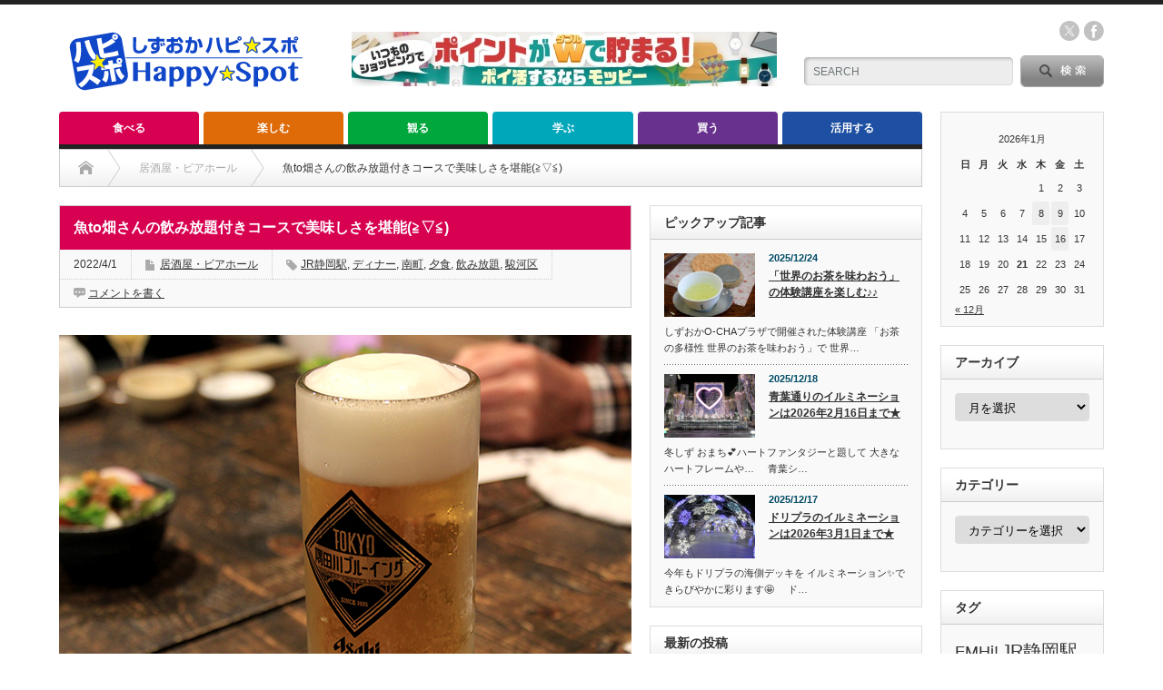

--- FILE ---
content_type: text/html; charset=UTF-8
request_url: https://shizuokahappy.com/eat/izakaya/30296/
body_size: 28394
content:
<!DOCTYPE html PUBLIC "-//W3C//DTD XHTML 1.1//EN" "http://www.w3.org/TR/xhtml11/DTD/xhtml11.dtd">
<!--[if lt IE 9]><html xmlns="http://www.w3.org/1999/xhtml" xmlns:fb="http://www.facebook.com/2008/fbml" xmlns:og="http://ogp.me/ns#" class="ie"><![endif]-->
<!--[if (gt IE 9)|!(IE)]><!--><html xmlns="http://www.w3.org/1999/xhtml" xmlns:fb="http://www.facebook.com/2008/fbml" xmlns:og="http://ogp.me/ns#"><!--<![endif]-->
<head profile="http://gmpg.org/xfn/11">
<meta http-equiv="Content-Type" content="text/html; charset=UTF-8" />
<meta http-equiv="X-UA-Compatible" content="IE=edge,chrome=1" />
<meta name="viewport" content="width=device-width" />
<title>しずおかハピスポ｜しぞ〜か居酒屋 魚to畑 本店｜静岡市 駿河区南町</title>
<meta name="description" content="今回はしぞ〜か居酒屋 魚to畑 本店の飲み放題付きコースをご紹介。「しずおかハピスポ」は個人的に勝手に静岡市を応援している写真中心の口コミブログです。お店や料理やイベントの雰囲気を感じてください。" />
<meta property="og:type" content="article">
<meta property="og:url" content="https://shizuokahappy.com/eat/izakaya/30296/">
<meta property="og:title" content="魚to畑さんの飲み放題付きコースで美味しさを堪能(≧▽≦) &#8211; しずおかハッピー☆スポット｜ハピスポ">
<meta property="og:description" content="今回はしぞ〜か居酒屋 魚to畑 本店の飲み放題付きコースをご紹介。「しずおかハピスポ」は個人的に勝手に静岡市を応援している写真中心の口コミブログです。お店や料理やイベントの雰囲気を感じてください。">
<meta property="og:site_name" content="しずおかハッピー☆スポット｜ハピスポ">
<meta property="og:image" content="https://shizuokahappy.com/wp-content/uploads/2022/04/sakanato6.jpg">
<meta property="og:image:secure_url" content="https://shizuokahappy.com/wp-content/uploads/2022/04/sakanato6.jpg"> 
<meta property="og:image:width" content="630"> 
<meta property="og:image:height" content="420">
<meta name="twitter:card" content="summary">
<meta name="twitter:site" content="@ShizuokaHappy">
<meta name="twitter:creator" content="ShizuokaHappy">
<meta name="twitter:title" content="魚to畑さんの飲み放題付きコースで美味しさを堪能(≧▽≦) &#8211; しずおかハッピー☆スポット｜ハピスポ">
<meta property="twitter:description" content="今回はしぞ〜か居酒屋 魚to畑 本店の飲み放題付きコースをご紹介。「しずおかハピスポ」は個人的に勝手に静岡市を応援している写真中心の口コミブログです。お店や料理やイベントの雰囲気を感じてください。">
<meta name="twitter:image:src" content="https://shizuokahappy.com/wp-content/uploads/2022/04/sakanato6.jpg">

<link rel="alternate" type="application/rss+xml" title="しずおかハッピー☆スポット｜ハピスポ RSS Feed" href="https://shizuokahappy.com/feed/" />
<link rel="alternate" type="application/atom+xml" title="しずおかハッピー☆スポット｜ハピスポ Atom Feed" href="https://shizuokahappy.com/feed/atom/" /> 
<link rel="pingback" href="https://shizuokahappy.com/xmlrpc.php" />

 
<meta name='robots' content='max-image-preview:large' />
<link rel="alternate" type="application/rss+xml" title="しずおかハッピー☆スポット｜ハピスポ &raquo; 魚to畑さんの飲み放題付きコースで美味しさを堪能(≧▽≦) のコメントのフィード" href="https://shizuokahappy.com/eat/izakaya/30296/feed/" />
<link rel="alternate" title="oEmbed (JSON)" type="application/json+oembed" href="https://shizuokahappy.com/wp-json/oembed/1.0/embed?url=https%3A%2F%2Fshizuokahappy.com%2Feat%2Fizakaya%2F30296%2F" />
<link rel="alternate" title="oEmbed (XML)" type="text/xml+oembed" href="https://shizuokahappy.com/wp-json/oembed/1.0/embed?url=https%3A%2F%2Fshizuokahappy.com%2Feat%2Fizakaya%2F30296%2F&#038;format=xml" />
<style id='wp-img-auto-sizes-contain-inline-css' type='text/css'>
img:is([sizes=auto i],[sizes^="auto," i]){contain-intrinsic-size:3000px 1500px}
/*# sourceURL=wp-img-auto-sizes-contain-inline-css */
</style>
<style id='wp-emoji-styles-inline-css' type='text/css'>

	img.wp-smiley, img.emoji {
		display: inline !important;
		border: none !important;
		box-shadow: none !important;
		height: 1em !important;
		width: 1em !important;
		margin: 0 0.07em !important;
		vertical-align: -0.1em !important;
		background: none !important;
		padding: 0 !important;
	}
/*# sourceURL=wp-emoji-styles-inline-css */
</style>
<style id='wp-block-library-inline-css' type='text/css'>
:root{--wp-block-synced-color:#7a00df;--wp-block-synced-color--rgb:122,0,223;--wp-bound-block-color:var(--wp-block-synced-color);--wp-editor-canvas-background:#ddd;--wp-admin-theme-color:#007cba;--wp-admin-theme-color--rgb:0,124,186;--wp-admin-theme-color-darker-10:#006ba1;--wp-admin-theme-color-darker-10--rgb:0,107,160.5;--wp-admin-theme-color-darker-20:#005a87;--wp-admin-theme-color-darker-20--rgb:0,90,135;--wp-admin-border-width-focus:2px}@media (min-resolution:192dpi){:root{--wp-admin-border-width-focus:1.5px}}.wp-element-button{cursor:pointer}:root .has-very-light-gray-background-color{background-color:#eee}:root .has-very-dark-gray-background-color{background-color:#313131}:root .has-very-light-gray-color{color:#eee}:root .has-very-dark-gray-color{color:#313131}:root .has-vivid-green-cyan-to-vivid-cyan-blue-gradient-background{background:linear-gradient(135deg,#00d084,#0693e3)}:root .has-purple-crush-gradient-background{background:linear-gradient(135deg,#34e2e4,#4721fb 50%,#ab1dfe)}:root .has-hazy-dawn-gradient-background{background:linear-gradient(135deg,#faaca8,#dad0ec)}:root .has-subdued-olive-gradient-background{background:linear-gradient(135deg,#fafae1,#67a671)}:root .has-atomic-cream-gradient-background{background:linear-gradient(135deg,#fdd79a,#004a59)}:root .has-nightshade-gradient-background{background:linear-gradient(135deg,#330968,#31cdcf)}:root .has-midnight-gradient-background{background:linear-gradient(135deg,#020381,#2874fc)}:root{--wp--preset--font-size--normal:16px;--wp--preset--font-size--huge:42px}.has-regular-font-size{font-size:1em}.has-larger-font-size{font-size:2.625em}.has-normal-font-size{font-size:var(--wp--preset--font-size--normal)}.has-huge-font-size{font-size:var(--wp--preset--font-size--huge)}.has-text-align-center{text-align:center}.has-text-align-left{text-align:left}.has-text-align-right{text-align:right}.has-fit-text{white-space:nowrap!important}#end-resizable-editor-section{display:none}.aligncenter{clear:both}.items-justified-left{justify-content:flex-start}.items-justified-center{justify-content:center}.items-justified-right{justify-content:flex-end}.items-justified-space-between{justify-content:space-between}.screen-reader-text{border:0;clip-path:inset(50%);height:1px;margin:-1px;overflow:hidden;padding:0;position:absolute;width:1px;word-wrap:normal!important}.screen-reader-text:focus{background-color:#ddd;clip-path:none;color:#444;display:block;font-size:1em;height:auto;left:5px;line-height:normal;padding:15px 23px 14px;text-decoration:none;top:5px;width:auto;z-index:100000}html :where(.has-border-color){border-style:solid}html :where([style*=border-top-color]){border-top-style:solid}html :where([style*=border-right-color]){border-right-style:solid}html :where([style*=border-bottom-color]){border-bottom-style:solid}html :where([style*=border-left-color]){border-left-style:solid}html :where([style*=border-width]){border-style:solid}html :where([style*=border-top-width]){border-top-style:solid}html :where([style*=border-right-width]){border-right-style:solid}html :where([style*=border-bottom-width]){border-bottom-style:solid}html :where([style*=border-left-width]){border-left-style:solid}html :where(img[class*=wp-image-]){height:auto;max-width:100%}:where(figure){margin:0 0 1em}html :where(.is-position-sticky){--wp-admin--admin-bar--position-offset:var(--wp-admin--admin-bar--height,0px)}@media screen and (max-width:600px){html :where(.is-position-sticky){--wp-admin--admin-bar--position-offset:0px}}

/*# sourceURL=wp-block-library-inline-css */
</style><style id='global-styles-inline-css' type='text/css'>
:root{--wp--preset--aspect-ratio--square: 1;--wp--preset--aspect-ratio--4-3: 4/3;--wp--preset--aspect-ratio--3-4: 3/4;--wp--preset--aspect-ratio--3-2: 3/2;--wp--preset--aspect-ratio--2-3: 2/3;--wp--preset--aspect-ratio--16-9: 16/9;--wp--preset--aspect-ratio--9-16: 9/16;--wp--preset--color--black: #000000;--wp--preset--color--cyan-bluish-gray: #abb8c3;--wp--preset--color--white: #ffffff;--wp--preset--color--pale-pink: #f78da7;--wp--preset--color--vivid-red: #cf2e2e;--wp--preset--color--luminous-vivid-orange: #ff6900;--wp--preset--color--luminous-vivid-amber: #fcb900;--wp--preset--color--light-green-cyan: #7bdcb5;--wp--preset--color--vivid-green-cyan: #00d084;--wp--preset--color--pale-cyan-blue: #8ed1fc;--wp--preset--color--vivid-cyan-blue: #0693e3;--wp--preset--color--vivid-purple: #9b51e0;--wp--preset--gradient--vivid-cyan-blue-to-vivid-purple: linear-gradient(135deg,rgb(6,147,227) 0%,rgb(155,81,224) 100%);--wp--preset--gradient--light-green-cyan-to-vivid-green-cyan: linear-gradient(135deg,rgb(122,220,180) 0%,rgb(0,208,130) 100%);--wp--preset--gradient--luminous-vivid-amber-to-luminous-vivid-orange: linear-gradient(135deg,rgb(252,185,0) 0%,rgb(255,105,0) 100%);--wp--preset--gradient--luminous-vivid-orange-to-vivid-red: linear-gradient(135deg,rgb(255,105,0) 0%,rgb(207,46,46) 100%);--wp--preset--gradient--very-light-gray-to-cyan-bluish-gray: linear-gradient(135deg,rgb(238,238,238) 0%,rgb(169,184,195) 100%);--wp--preset--gradient--cool-to-warm-spectrum: linear-gradient(135deg,rgb(74,234,220) 0%,rgb(151,120,209) 20%,rgb(207,42,186) 40%,rgb(238,44,130) 60%,rgb(251,105,98) 80%,rgb(254,248,76) 100%);--wp--preset--gradient--blush-light-purple: linear-gradient(135deg,rgb(255,206,236) 0%,rgb(152,150,240) 100%);--wp--preset--gradient--blush-bordeaux: linear-gradient(135deg,rgb(254,205,165) 0%,rgb(254,45,45) 50%,rgb(107,0,62) 100%);--wp--preset--gradient--luminous-dusk: linear-gradient(135deg,rgb(255,203,112) 0%,rgb(199,81,192) 50%,rgb(65,88,208) 100%);--wp--preset--gradient--pale-ocean: linear-gradient(135deg,rgb(255,245,203) 0%,rgb(182,227,212) 50%,rgb(51,167,181) 100%);--wp--preset--gradient--electric-grass: linear-gradient(135deg,rgb(202,248,128) 0%,rgb(113,206,126) 100%);--wp--preset--gradient--midnight: linear-gradient(135deg,rgb(2,3,129) 0%,rgb(40,116,252) 100%);--wp--preset--font-size--small: 13px;--wp--preset--font-size--medium: 20px;--wp--preset--font-size--large: 36px;--wp--preset--font-size--x-large: 42px;--wp--preset--spacing--20: 0.44rem;--wp--preset--spacing--30: 0.67rem;--wp--preset--spacing--40: 1rem;--wp--preset--spacing--50: 1.5rem;--wp--preset--spacing--60: 2.25rem;--wp--preset--spacing--70: 3.38rem;--wp--preset--spacing--80: 5.06rem;--wp--preset--shadow--natural: 6px 6px 9px rgba(0, 0, 0, 0.2);--wp--preset--shadow--deep: 12px 12px 50px rgba(0, 0, 0, 0.4);--wp--preset--shadow--sharp: 6px 6px 0px rgba(0, 0, 0, 0.2);--wp--preset--shadow--outlined: 6px 6px 0px -3px rgb(255, 255, 255), 6px 6px rgb(0, 0, 0);--wp--preset--shadow--crisp: 6px 6px 0px rgb(0, 0, 0);}:where(.is-layout-flex){gap: 0.5em;}:where(.is-layout-grid){gap: 0.5em;}body .is-layout-flex{display: flex;}.is-layout-flex{flex-wrap: wrap;align-items: center;}.is-layout-flex > :is(*, div){margin: 0;}body .is-layout-grid{display: grid;}.is-layout-grid > :is(*, div){margin: 0;}:where(.wp-block-columns.is-layout-flex){gap: 2em;}:where(.wp-block-columns.is-layout-grid){gap: 2em;}:where(.wp-block-post-template.is-layout-flex){gap: 1.25em;}:where(.wp-block-post-template.is-layout-grid){gap: 1.25em;}.has-black-color{color: var(--wp--preset--color--black) !important;}.has-cyan-bluish-gray-color{color: var(--wp--preset--color--cyan-bluish-gray) !important;}.has-white-color{color: var(--wp--preset--color--white) !important;}.has-pale-pink-color{color: var(--wp--preset--color--pale-pink) !important;}.has-vivid-red-color{color: var(--wp--preset--color--vivid-red) !important;}.has-luminous-vivid-orange-color{color: var(--wp--preset--color--luminous-vivid-orange) !important;}.has-luminous-vivid-amber-color{color: var(--wp--preset--color--luminous-vivid-amber) !important;}.has-light-green-cyan-color{color: var(--wp--preset--color--light-green-cyan) !important;}.has-vivid-green-cyan-color{color: var(--wp--preset--color--vivid-green-cyan) !important;}.has-pale-cyan-blue-color{color: var(--wp--preset--color--pale-cyan-blue) !important;}.has-vivid-cyan-blue-color{color: var(--wp--preset--color--vivid-cyan-blue) !important;}.has-vivid-purple-color{color: var(--wp--preset--color--vivid-purple) !important;}.has-black-background-color{background-color: var(--wp--preset--color--black) !important;}.has-cyan-bluish-gray-background-color{background-color: var(--wp--preset--color--cyan-bluish-gray) !important;}.has-white-background-color{background-color: var(--wp--preset--color--white) !important;}.has-pale-pink-background-color{background-color: var(--wp--preset--color--pale-pink) !important;}.has-vivid-red-background-color{background-color: var(--wp--preset--color--vivid-red) !important;}.has-luminous-vivid-orange-background-color{background-color: var(--wp--preset--color--luminous-vivid-orange) !important;}.has-luminous-vivid-amber-background-color{background-color: var(--wp--preset--color--luminous-vivid-amber) !important;}.has-light-green-cyan-background-color{background-color: var(--wp--preset--color--light-green-cyan) !important;}.has-vivid-green-cyan-background-color{background-color: var(--wp--preset--color--vivid-green-cyan) !important;}.has-pale-cyan-blue-background-color{background-color: var(--wp--preset--color--pale-cyan-blue) !important;}.has-vivid-cyan-blue-background-color{background-color: var(--wp--preset--color--vivid-cyan-blue) !important;}.has-vivid-purple-background-color{background-color: var(--wp--preset--color--vivid-purple) !important;}.has-black-border-color{border-color: var(--wp--preset--color--black) !important;}.has-cyan-bluish-gray-border-color{border-color: var(--wp--preset--color--cyan-bluish-gray) !important;}.has-white-border-color{border-color: var(--wp--preset--color--white) !important;}.has-pale-pink-border-color{border-color: var(--wp--preset--color--pale-pink) !important;}.has-vivid-red-border-color{border-color: var(--wp--preset--color--vivid-red) !important;}.has-luminous-vivid-orange-border-color{border-color: var(--wp--preset--color--luminous-vivid-orange) !important;}.has-luminous-vivid-amber-border-color{border-color: var(--wp--preset--color--luminous-vivid-amber) !important;}.has-light-green-cyan-border-color{border-color: var(--wp--preset--color--light-green-cyan) !important;}.has-vivid-green-cyan-border-color{border-color: var(--wp--preset--color--vivid-green-cyan) !important;}.has-pale-cyan-blue-border-color{border-color: var(--wp--preset--color--pale-cyan-blue) !important;}.has-vivid-cyan-blue-border-color{border-color: var(--wp--preset--color--vivid-cyan-blue) !important;}.has-vivid-purple-border-color{border-color: var(--wp--preset--color--vivid-purple) !important;}.has-vivid-cyan-blue-to-vivid-purple-gradient-background{background: var(--wp--preset--gradient--vivid-cyan-blue-to-vivid-purple) !important;}.has-light-green-cyan-to-vivid-green-cyan-gradient-background{background: var(--wp--preset--gradient--light-green-cyan-to-vivid-green-cyan) !important;}.has-luminous-vivid-amber-to-luminous-vivid-orange-gradient-background{background: var(--wp--preset--gradient--luminous-vivid-amber-to-luminous-vivid-orange) !important;}.has-luminous-vivid-orange-to-vivid-red-gradient-background{background: var(--wp--preset--gradient--luminous-vivid-orange-to-vivid-red) !important;}.has-very-light-gray-to-cyan-bluish-gray-gradient-background{background: var(--wp--preset--gradient--very-light-gray-to-cyan-bluish-gray) !important;}.has-cool-to-warm-spectrum-gradient-background{background: var(--wp--preset--gradient--cool-to-warm-spectrum) !important;}.has-blush-light-purple-gradient-background{background: var(--wp--preset--gradient--blush-light-purple) !important;}.has-blush-bordeaux-gradient-background{background: var(--wp--preset--gradient--blush-bordeaux) !important;}.has-luminous-dusk-gradient-background{background: var(--wp--preset--gradient--luminous-dusk) !important;}.has-pale-ocean-gradient-background{background: var(--wp--preset--gradient--pale-ocean) !important;}.has-electric-grass-gradient-background{background: var(--wp--preset--gradient--electric-grass) !important;}.has-midnight-gradient-background{background: var(--wp--preset--gradient--midnight) !important;}.has-small-font-size{font-size: var(--wp--preset--font-size--small) !important;}.has-medium-font-size{font-size: var(--wp--preset--font-size--medium) !important;}.has-large-font-size{font-size: var(--wp--preset--font-size--large) !important;}.has-x-large-font-size{font-size: var(--wp--preset--font-size--x-large) !important;}
/*# sourceURL=global-styles-inline-css */
</style>

<style id='classic-theme-styles-inline-css' type='text/css'>
/*! This file is auto-generated */
.wp-block-button__link{color:#fff;background-color:#32373c;border-radius:9999px;box-shadow:none;text-decoration:none;padding:calc(.667em + 2px) calc(1.333em + 2px);font-size:1.125em}.wp-block-file__button{background:#32373c;color:#fff;text-decoration:none}
/*# sourceURL=/wp-includes/css/classic-themes.min.css */
</style>
<link rel='stylesheet' id='contact-form-7-css' href='https://shizuokahappy.com/wp-content/plugins/contact-form-7/includes/css/styles.css?ver=6.1.4' type='text/css' media='all' />
<link rel='stylesheet' id='tcd-maps-css' href='https://shizuokahappy.com/wp-content/plugins/tcd-google-maps/admin.css?ver=6.9' type='text/css' media='all' />
<script type="text/javascript" src="https://shizuokahappy.com/wp-includes/js/jquery/jquery.min.js?ver=3.7.1" id="jquery-core-js"></script>
<script type="text/javascript" src="https://shizuokahappy.com/wp-includes/js/jquery/jquery-migrate.min.js?ver=3.4.1" id="jquery-migrate-js"></script>
<link rel="https://api.w.org/" href="https://shizuokahappy.com/wp-json/" /><link rel="alternate" title="JSON" type="application/json" href="https://shizuokahappy.com/wp-json/wp/v2/posts/30296" /><link rel="canonical" href="https://shizuokahappy.com/eat/izakaya/30296/" />
<link rel='shortlink' href='https://shizuokahappy.com/?p=30296' />
<!-- Favicon Rotator -->
<link rel="shortcut icon" href="https://shizuokahappy.com/wp-content/uploads/2017/05/favicon-1.ico" />
<!-- End Favicon Rotator -->
<style>.simplemap img{max-width:none !important;padding:0 !important;margin:0 !important;}.staticmap,.staticmap img{max-width:100% !important;height:auto !important;}.simplemap .simplemap-content{display:none;}</style>
<script>var google_map_api_key = "AIzaSyBhdsipjhcsLsdhGTCZRkd8X20rY0ULPTk";</script><style type="text/css"></style>
<link rel="stylesheet" href="https://shizuokahappy.com/wp-content/themes/opinion_tcd018/style.css?ver=4.11.3" type="text/css" />
<link rel="stylesheet" href="https://shizuokahappy.com/wp-content/themes/opinion_tcd018/comment-style.css?ver=4.11.3" type="text/css" />

<link rel="stylesheet" media="screen and (min-width:769px)" href="https://shizuokahappy.com/wp-content/themes/opinion_tcd018/style_pc.css?ver=4.11.3" type="text/css" />
<link rel="stylesheet" media="screen and (max-width:768px)" href="https://shizuokahappy.com/wp-content/themes/opinion_tcd018/style_sp.css?ver=4.11.3" type="text/css" />
<link rel="stylesheet" media="screen and (max-width:768px)" href="https://shizuokahappy.com/wp-content/themes/opinion_tcd018/footer-bar/footer-bar.css?ver=?ver=4.11.3">

<link rel="stylesheet" href="https://shizuokahappy.com/wp-content/themes/opinion_tcd018/japanese.css?ver=4.11.3" type="text/css" />

<script type="text/javascript" src="https://shizuokahappy.com/wp-content/themes/opinion_tcd018/js/jscript.js?ver=4.11.3"></script>
<script type="text/javascript" src="https://shizuokahappy.com/wp-content/themes/opinion_tcd018/js/scroll.js?ver=4.11.3"></script>
<script type="text/javascript" src="https://shizuokahappy.com/wp-content/themes/opinion_tcd018/js/comment.js?ver=4.11.3"></script>
<script type="text/javascript" src="https://shizuokahappy.com/wp-content/themes/opinion_tcd018/js/rollover.js?ver=4.11.3"></script>
<!--[if lt IE 9]>
<link id="stylesheet" rel="stylesheet" href="https://shizuokahappy.com/wp-content/themes/opinion_tcd018/style_pc.css?ver=4.11.3" type="text/css" />
<script type="text/javascript" src="https://shizuokahappy.com/wp-content/themes/opinion_tcd018/js/ie.js?ver=4.11.3"></script>
<link rel="stylesheet" href="https://shizuokahappy.com/wp-content/themes/opinion_tcd018/ie.css" type="text/css" />
<![endif]-->

<!--[if IE 7]>
<link rel="stylesheet" href="https://shizuokahappy.com/wp-content/themes/opinion_tcd018/ie7.css" type="text/css" />
<![endif]-->


<style type="text/css">

body { font-size:16px; }

a:hover, #index_featured_post .post2 h4.title a:hover, #index_featured_post a, #logo a:hover, #footer_logo_text a:hover
 { color:#1D50A2; }

.pc #global_menu li a, .archive_headline, .page_navi a:hover:hover, #single_title h2, #submit_comment:hover, #author_link:hover, #previous_next_post a:hover, #news_title h2,
 .profile_author_link:hover, #return_top, .author_social_link li.author_link a
 { background-color:#1D50A2; }

#comment_textarea textarea:focus, #guest_info input:focus
 { border-color:#1D50A2; }

#index_featured_post .post2 h4.title a:hover, #index_featured_post a:hover
 { color:#7EA0D4; }

.pc #global_menu li a:hover, #return_top:hover, .author_social_link li.author_link a:hover
 { background-color:#7EA0D4; }

.pc #global_menu ul li.menu-category-34 a { background:#DE6A08; } .pc #global_menu ul li.menu-category-34 a:hover { background:#EBA769; } .flex-control-nav p span.category-link-34 { color:#DE6A08; } #index-category-post-34 .headline1 { border-left:5px solid #DE6A08; } #index-category-post-34 a:hover { color:#DE6A08; } .category-34 a:hover { color:#DE6A08; } .category-34 .archive_headline { background:#DE6A08; } .category-34 #post_list a:hover { color:#DE6A08; } .category-34 .post a { color:#DE6A08; } .category-34 .post a:hover { color:#EBA769; } .category-34 .page_navi a:hover { color:#fff; background:#DE6A08; } .category-34 #guest_info input:focus { border:1px solid #DE6A08; } .category-34 #comment_textarea textarea:focus { border:1px solid #DE6A08; } .category-34 #submit_comment:hover { background:#DE6A08; } .category-34 #previous_next_post a:hover { background-color:#DE6A08; } .category-34 #single_author_link:hover { background-color:#DE6A08; } .category-34 #single_author_post li li a:hover { color:#DE6A08; } .category-34 #post_pagination a:hover { background-color:#DE6A08; } .category-34 #single_title h2 { background:#DE6A08; } .category-34 .author_social_link li.author_link a { background-color:#DE6A08; } .category-34 .author_social_link li.author_link a:hover { background-color:#EBA769; } .pc #global_menu ul li.menu-category-20 a { background:#D70051; } .pc #global_menu ul li.menu-category-20 a:hover { background:#E5838C; } .flex-control-nav p span.category-link-20 { color:#D70051; } #index-category-post-20 .headline1 { border-left:5px solid #D70051; } #index-category-post-20 a:hover { color:#D70051; } .category-20 a:hover { color:#D70051; } .category-20 .archive_headline { background:#D70051; } .category-20 #post_list a:hover { color:#D70051; } .category-20 .post a { color:#D70051; } .category-20 .post a:hover { color:#E5838C; } .category-20 .page_navi a:hover { color:#fff; background:#D70051; } .category-20 #guest_info input:focus { border:1px solid #D70051; } .category-20 #comment_textarea textarea:focus { border:1px solid #D70051; } .category-20 #submit_comment:hover { background:#D70051; } .category-20 #previous_next_post a:hover { background-color:#D70051; } .category-20 #single_author_link:hover { background-color:#D70051; } .category-20 #single_author_post li li a:hover { color:#D70051; } .category-20 #post_pagination a:hover { background-color:#D70051; } .category-20 #single_title h2 { background:#D70051; } .category-20 .author_social_link li.author_link a { background-color:#D70051; } .category-20 .author_social_link li.author_link a:hover { background-color:#E5838C; } .pc #global_menu ul li.menu-category-12 a { background:#D70051; } .pc #global_menu ul li.menu-category-12 a:hover { background:#E5838C; } .flex-control-nav p span.category-link-12 { color:#D70051; } #index-category-post-12 .headline1 { border-left:5px solid #D70051; } #index-category-post-12 a:hover { color:#D70051; } .category-12 a:hover { color:#D70051; } .category-12 .archive_headline { background:#D70051; } .category-12 #post_list a:hover { color:#D70051; } .category-12 .post a { color:#D70051; } .category-12 .post a:hover { color:#E5838C; } .category-12 .page_navi a:hover { color:#fff; background:#D70051; } .category-12 #guest_info input:focus { border:1px solid #D70051; } .category-12 #comment_textarea textarea:focus { border:1px solid #D70051; } .category-12 #submit_comment:hover { background:#D70051; } .category-12 #previous_next_post a:hover { background-color:#D70051; } .category-12 #single_author_link:hover { background-color:#D70051; } .category-12 #single_author_post li li a:hover { color:#D70051; } .category-12 #post_pagination a:hover { background-color:#D70051; } .category-12 #single_title h2 { background:#D70051; } .category-12 .author_social_link li.author_link a { background-color:#D70051; } .category-12 .author_social_link li.author_link a:hover { background-color:#E5838C; } .pc #global_menu ul li.menu-category-22 a { background:#DE6A08; } .pc #global_menu ul li.menu-category-22 a:hover { background:#EBA769; } .flex-control-nav p span.category-link-22 { color:#DE6A08; } #index-category-post-22 .headline1 { border-left:5px solid #DE6A08; } #index-category-post-22 a:hover { color:#DE6A08; } .category-22 a:hover { color:#DE6A08; } .category-22 .archive_headline { background:#DE6A08; } .category-22 #post_list a:hover { color:#DE6A08; } .category-22 .post a { color:#DE6A08; } .category-22 .post a:hover { color:#EBA769; } .category-22 .page_navi a:hover { color:#fff; background:#DE6A08; } .category-22 #guest_info input:focus { border:1px solid #DE6A08; } .category-22 #comment_textarea textarea:focus { border:1px solid #DE6A08; } .category-22 #submit_comment:hover { background:#DE6A08; } .category-22 #previous_next_post a:hover { background-color:#DE6A08; } .category-22 #single_author_link:hover { background-color:#DE6A08; } .category-22 #single_author_post li li a:hover { color:#DE6A08; } .category-22 #post_pagination a:hover { background-color:#DE6A08; } .category-22 #single_title h2 { background:#DE6A08; } .category-22 .author_social_link li.author_link a { background-color:#DE6A08; } .category-22 .author_social_link li.author_link a:hover { background-color:#EBA769; } .pc #global_menu ul li.menu-category-7 a { background:#DE6A08; } .pc #global_menu ul li.menu-category-7 a:hover { background:#EBA769; } .flex-control-nav p span.category-link-7 { color:#DE6A08; } #index-category-post-7 .headline1 { border-left:5px solid #DE6A08; } #index-category-post-7 a:hover { color:#DE6A08; } .category-7 a:hover { color:#DE6A08; } .category-7 .archive_headline { background:#DE6A08; } .category-7 #post_list a:hover { color:#DE6A08; } .category-7 .post a { color:#DE6A08; } .category-7 .post a:hover { color:#EBA769; } .category-7 .page_navi a:hover { color:#fff; background:#DE6A08; } .category-7 #guest_info input:focus { border:1px solid #DE6A08; } .category-7 #comment_textarea textarea:focus { border:1px solid #DE6A08; } .category-7 #submit_comment:hover { background:#DE6A08; } .category-7 #previous_next_post a:hover { background-color:#DE6A08; } .category-7 #single_author_link:hover { background-color:#DE6A08; } .category-7 #single_author_post li li a:hover { color:#DE6A08; } .category-7 #post_pagination a:hover { background-color:#DE6A08; } .category-7 #single_title h2 { background:#DE6A08; } .category-7 .author_social_link li.author_link a { background-color:#DE6A08; } .category-7 .author_social_link li.author_link a:hover { background-color:#EBA769; } .pc #global_menu ul li.menu-category-50 a { background:#69318E; } .pc #global_menu ul li.menu-category-50 a:hover { background:#A17FB8; } .flex-control-nav p span.category-link-50 { color:#69318E; } #index-category-post-50 .headline1 { border-left:5px solid #69318E; } #index-category-post-50 a:hover { color:#69318E; } .category-50 a:hover { color:#69318E; } .category-50 .archive_headline { background:#69318E; } .category-50 #post_list a:hover { color:#69318E; } .category-50 .post a { color:#69318E; } .category-50 .post a:hover { color:#A17FB8; } .category-50 .page_navi a:hover { color:#fff; background:#69318E; } .category-50 #guest_info input:focus { border:1px solid #69318E; } .category-50 #comment_textarea textarea:focus { border:1px solid #69318E; } .category-50 #submit_comment:hover { background:#69318E; } .category-50 #previous_next_post a:hover { background-color:#69318E; } .category-50 #single_author_link:hover { background-color:#69318E; } .category-50 #single_author_post li li a:hover { color:#69318E; } .category-50 #post_pagination a:hover { background-color:#69318E; } .category-50 #single_title h2 { background:#69318E; } .category-50 .author_social_link li.author_link a { background-color:#69318E; } .category-50 .author_social_link li.author_link a:hover { background-color:#A17FB8; } .pc #global_menu ul li.menu-category-33 a { background:#D70051; } .pc #global_menu ul li.menu-category-33 a:hover { background:#E5838C; } .flex-control-nav p span.category-link-33 { color:#D70051; } #index-category-post-33 .headline1 { border-left:5px solid #D70051; } #index-category-post-33 a:hover { color:#D70051; } .category-33 a:hover { color:#D70051; } .category-33 .archive_headline { background:#D70051; } .category-33 #post_list a:hover { color:#D70051; } .category-33 .post a { color:#D70051; } .category-33 .post a:hover { color:#E5838C; } .category-33 .page_navi a:hover { color:#fff; background:#D70051; } .category-33 #guest_info input:focus { border:1px solid #D70051; } .category-33 #comment_textarea textarea:focus { border:1px solid #D70051; } .category-33 #submit_comment:hover { background:#D70051; } .category-33 #previous_next_post a:hover { background-color:#D70051; } .category-33 #single_author_link:hover { background-color:#D70051; } .category-33 #single_author_post li li a:hover { color:#D70051; } .category-33 #post_pagination a:hover { background-color:#D70051; } .category-33 #single_title h2 { background:#D70051; } .category-33 .author_social_link li.author_link a { background-color:#D70051; } .category-33 .author_social_link li.author_link a:hover { background-color:#E5838C; } .pc #global_menu ul li.menu-category-24 a { background:#69318E; } .pc #global_menu ul li.menu-category-24 a:hover { background:#A17FB8; } .flex-control-nav p span.category-link-24 { color:#69318E; } #index-category-post-24 .headline1 { border-left:5px solid #69318E; } #index-category-post-24 a:hover { color:#69318E; } .category-24 a:hover { color:#69318E; } .category-24 .archive_headline { background:#69318E; } .category-24 #post_list a:hover { color:#69318E; } .category-24 .post a { color:#69318E; } .category-24 .post a:hover { color:#A17FB8; } .category-24 .page_navi a:hover { color:#fff; background:#69318E; } .category-24 #guest_info input:focus { border:1px solid #69318E; } .category-24 #comment_textarea textarea:focus { border:1px solid #69318E; } .category-24 #submit_comment:hover { background:#69318E; } .category-24 #previous_next_post a:hover { background-color:#69318E; } .category-24 #single_author_link:hover { background-color:#69318E; } .category-24 #single_author_post li li a:hover { color:#69318E; } .category-24 #post_pagination a:hover { background-color:#69318E; } .category-24 #single_title h2 { background:#69318E; } .category-24 .author_social_link li.author_link a { background-color:#69318E; } .category-24 .author_social_link li.author_link a:hover { background-color:#A17FB8; } .pc #global_menu ul li.menu-category-4 a { background:#D70051; } .pc #global_menu ul li.menu-category-4 a:hover { background:#E5838C; } .flex-control-nav p span.category-link-4 { color:#D70051; } #index-category-post-4 .headline1 { border-left:5px solid #D70051; } #index-category-post-4 a:hover { color:#D70051; } .category-4 a:hover { color:#D70051; } .category-4 .archive_headline { background:#D70051; } .category-4 #post_list a:hover { color:#D70051; } .category-4 .post a { color:#D70051; } .category-4 .post a:hover { color:#E5838C; } .category-4 .page_navi a:hover { color:#fff; background:#D70051; } .category-4 #guest_info input:focus { border:1px solid #D70051; } .category-4 #comment_textarea textarea:focus { border:1px solid #D70051; } .category-4 #submit_comment:hover { background:#D70051; } .category-4 #previous_next_post a:hover { background-color:#D70051; } .category-4 #single_author_link:hover { background-color:#D70051; } .category-4 #single_author_post li li a:hover { color:#D70051; } .category-4 #post_pagination a:hover { background-color:#D70051; } .category-4 #single_title h2 { background:#D70051; } .category-4 .author_social_link li.author_link a { background-color:#D70051; } .category-4 .author_social_link li.author_link a:hover { background-color:#E5838C; } .pc #global_menu ul li.menu-category-15 a { background:#D70051; } .pc #global_menu ul li.menu-category-15 a:hover { background:#E5838C; } .flex-control-nav p span.category-link-15 { color:#D70051; } #index-category-post-15 .headline1 { border-left:5px solid #D70051; } #index-category-post-15 a:hover { color:#D70051; } .category-15 a:hover { color:#D70051; } .category-15 .archive_headline { background:#D70051; } .category-15 #post_list a:hover { color:#D70051; } .category-15 .post a { color:#D70051; } .category-15 .post a:hover { color:#E5838C; } .category-15 .page_navi a:hover { color:#fff; background:#D70051; } .category-15 #guest_info input:focus { border:1px solid #D70051; } .category-15 #comment_textarea textarea:focus { border:1px solid #D70051; } .category-15 #submit_comment:hover { background:#D70051; } .category-15 #previous_next_post a:hover { background-color:#D70051; } .category-15 #single_author_link:hover { background-color:#D70051; } .category-15 #single_author_post li li a:hover { color:#D70051; } .category-15 #post_pagination a:hover { background-color:#D70051; } .category-15 #single_title h2 { background:#D70051; } .category-15 .author_social_link li.author_link a { background-color:#D70051; } .category-15 .author_social_link li.author_link a:hover { background-color:#E5838C; } .pc #global_menu ul li.menu-category-16 a { background:#00A6BA; } .pc #global_menu ul li.menu-category-16 a:hover { background:#75C8D5; } .flex-control-nav p span.category-link-16 { color:#00A6BA; } #index-category-post-16 .headline1 { border-left:5px solid #00A6BA; } #index-category-post-16 a:hover { color:#00A6BA; } .category-16 a:hover { color:#00A6BA; } .category-16 .archive_headline { background:#00A6BA; } .category-16 #post_list a:hover { color:#00A6BA; } .category-16 .post a { color:#00A6BA; } .category-16 .post a:hover { color:#75C8D5; } .category-16 .page_navi a:hover { color:#fff; background:#00A6BA; } .category-16 #guest_info input:focus { border:1px solid #00A6BA; } .category-16 #comment_textarea textarea:focus { border:1px solid #00A6BA; } .category-16 #submit_comment:hover { background:#00A6BA; } .category-16 #previous_next_post a:hover { background-color:#00A6BA; } .category-16 #single_author_link:hover { background-color:#00A6BA; } .category-16 #single_author_post li li a:hover { color:#00A6BA; } .category-16 #post_pagination a:hover { background-color:#00A6BA; } .category-16 #single_title h2 { background:#00A6BA; } .category-16 .author_social_link li.author_link a { background-color:#00A6BA; } .category-16 .author_social_link li.author_link a:hover { background-color:#75C8D5; } .pc #global_menu ul li.menu-category-26 a { background:#DE6A08; } .pc #global_menu ul li.menu-category-26 a:hover { background:#EBA769; } .flex-control-nav p span.category-link-26 { color:#DE6A08; } #index-category-post-26 .headline1 { border-left:5px solid #DE6A08; } #index-category-post-26 a:hover { color:#DE6A08; } .category-26 a:hover { color:#DE6A08; } .category-26 .archive_headline { background:#DE6A08; } .category-26 #post_list a:hover { color:#DE6A08; } .category-26 .post a { color:#DE6A08; } .category-26 .post a:hover { color:#EBA769; } .category-26 .page_navi a:hover { color:#fff; background:#DE6A08; } .category-26 #guest_info input:focus { border:1px solid #DE6A08; } .category-26 #comment_textarea textarea:focus { border:1px solid #DE6A08; } .category-26 #submit_comment:hover { background:#DE6A08; } .category-26 #previous_next_post a:hover { background-color:#DE6A08; } .category-26 #single_author_link:hover { background-color:#DE6A08; } .category-26 #single_author_post li li a:hover { color:#DE6A08; } .category-26 #post_pagination a:hover { background-color:#DE6A08; } .category-26 #single_title h2 { background:#DE6A08; } .category-26 .author_social_link li.author_link a { background-color:#DE6A08; } .category-26 .author_social_link li.author_link a:hover { background-color:#EBA769; } .pc #global_menu ul li.menu-category-14 a { background:#00A6BA; } .pc #global_menu ul li.menu-category-14 a:hover { background:#75C8D5; } .flex-control-nav p span.category-link-14 { color:#00A6BA; } #index-category-post-14 .headline1 { border-left:5px solid #00A6BA; } #index-category-post-14 a:hover { color:#00A6BA; } .category-14 a:hover { color:#00A6BA; } .category-14 .archive_headline { background:#00A6BA; } .category-14 #post_list a:hover { color:#00A6BA; } .category-14 .post a { color:#00A6BA; } .category-14 .post a:hover { color:#75C8D5; } .category-14 .page_navi a:hover { color:#fff; background:#00A6BA; } .category-14 #guest_info input:focus { border:1px solid #00A6BA; } .category-14 #comment_textarea textarea:focus { border:1px solid #00A6BA; } .category-14 #submit_comment:hover { background:#00A6BA; } .category-14 #previous_next_post a:hover { background-color:#00A6BA; } .category-14 #single_author_link:hover { background-color:#00A6BA; } .category-14 #single_author_post li li a:hover { color:#00A6BA; } .category-14 #post_pagination a:hover { background-color:#00A6BA; } .category-14 #single_title h2 { background:#00A6BA; } .category-14 .author_social_link li.author_link a { background-color:#00A6BA; } .category-14 .author_social_link li.author_link a:hover { background-color:#75C8D5; } .pc #global_menu ul li.menu-category-23 a { background:#D70051; } .pc #global_menu ul li.menu-category-23 a:hover { background:#E5838C; } .flex-control-nav p span.category-link-23 { color:#D70051; } #index-category-post-23 .headline1 { border-left:5px solid #D70051; } #index-category-post-23 a:hover { color:#D70051; } .category-23 a:hover { color:#D70051; } .category-23 .archive_headline { background:#D70051; } .category-23 #post_list a:hover { color:#D70051; } .category-23 .post a { color:#D70051; } .category-23 .post a:hover { color:#E5838C; } .category-23 .page_navi a:hover { color:#fff; background:#D70051; } .category-23 #guest_info input:focus { border:1px solid #D70051; } .category-23 #comment_textarea textarea:focus { border:1px solid #D70051; } .category-23 #submit_comment:hover { background:#D70051; } .category-23 #previous_next_post a:hover { background-color:#D70051; } .category-23 #single_author_link:hover { background-color:#D70051; } .category-23 #single_author_post li li a:hover { color:#D70051; } .category-23 #post_pagination a:hover { background-color:#D70051; } .category-23 #single_title h2 { background:#D70051; } .category-23 .author_social_link li.author_link a { background-color:#D70051; } .category-23 .author_social_link li.author_link a:hover { background-color:#E5838C; } .pc #global_menu ul li.menu-category-570 a { background:#D70051; } .pc #global_menu ul li.menu-category-570 a:hover { background:#E5838C; } .flex-control-nav p span.category-link-570 { color:#D70051; } #index-category-post-570 .headline1 { border-left:5px solid #D70051; } #index-category-post-570 a:hover { color:#D70051; } .category-570 a:hover { color:#D70051; } .category-570 .archive_headline { background:#D70051; } .category-570 #post_list a:hover { color:#D70051; } .category-570 .post a { color:#D70051; } .category-570 .post a:hover { color:#E5838C; } .category-570 .page_navi a:hover { color:#fff; background:#D70051; } .category-570 #guest_info input:focus { border:1px solid #D70051; } .category-570 #comment_textarea textarea:focus { border:1px solid #D70051; } .category-570 #submit_comment:hover { background:#D70051; } .category-570 #previous_next_post a:hover { background-color:#D70051; } .category-570 #single_author_link:hover { background-color:#D70051; } .category-570 #single_author_post li li a:hover { color:#D70051; } .category-570 #post_pagination a:hover { background-color:#D70051; } .category-570 #single_title h2 { background:#D70051; } .category-570 .author_social_link li.author_link a { background-color:#D70051; } .category-570 .author_social_link li.author_link a:hover { background-color:#E5838C; } .pc #global_menu ul li.menu-category-29 a { background:#D70051; } .pc #global_menu ul li.menu-category-29 a:hover { background:#E5838C; } .flex-control-nav p span.category-link-29 { color:#D70051; } #index-category-post-29 .headline1 { border-left:5px solid #D70051; } #index-category-post-29 a:hover { color:#D70051; } .category-29 a:hover { color:#D70051; } .category-29 .archive_headline { background:#D70051; } .category-29 #post_list a:hover { color:#D70051; } .category-29 .post a { color:#D70051; } .category-29 .post a:hover { color:#E5838C; } .category-29 .page_navi a:hover { color:#fff; background:#D70051; } .category-29 #guest_info input:focus { border:1px solid #D70051; } .category-29 #comment_textarea textarea:focus { border:1px solid #D70051; } .category-29 #submit_comment:hover { background:#D70051; } .category-29 #previous_next_post a:hover { background-color:#D70051; } .category-29 #single_author_link:hover { background-color:#D70051; } .category-29 #single_author_post li li a:hover { color:#D70051; } .category-29 #post_pagination a:hover { background-color:#D70051; } .category-29 #single_title h2 { background:#D70051; } .category-29 .author_social_link li.author_link a { background-color:#D70051; } .category-29 .author_social_link li.author_link a:hover { background-color:#E5838C; } .pc #global_menu ul li.menu-category-9 a { background:#D70051; } .pc #global_menu ul li.menu-category-9 a:hover { background:#E5838C; } .flex-control-nav p span.category-link-9 { color:#D70051; } #index-category-post-9 .headline1 { border-left:5px solid #D70051; } #index-category-post-9 a:hover { color:#D70051; } .category-9 a:hover { color:#D70051; } .category-9 .archive_headline { background:#D70051; } .category-9 #post_list a:hover { color:#D70051; } .category-9 .post a { color:#D70051; } .category-9 .post a:hover { color:#E5838C; } .category-9 .page_navi a:hover { color:#fff; background:#D70051; } .category-9 #guest_info input:focus { border:1px solid #D70051; } .category-9 #comment_textarea textarea:focus { border:1px solid #D70051; } .category-9 #submit_comment:hover { background:#D70051; } .category-9 #previous_next_post a:hover { background-color:#D70051; } .category-9 #single_author_link:hover { background-color:#D70051; } .category-9 #single_author_post li li a:hover { color:#D70051; } .category-9 #post_pagination a:hover { background-color:#D70051; } .category-9 #single_title h2 { background:#D70051; } .category-9 .author_social_link li.author_link a { background-color:#D70051; } .category-9 .author_social_link li.author_link a:hover { background-color:#E5838C; } .pc #global_menu ul li.menu-category-55 a { background:#69318E; } .pc #global_menu ul li.menu-category-55 a:hover { background:#A17FB8; } .flex-control-nav p span.category-link-55 { color:#69318E; } #index-category-post-55 .headline1 { border-left:5px solid #69318E; } #index-category-post-55 a:hover { color:#69318E; } .category-55 a:hover { color:#69318E; } .category-55 .archive_headline { background:#69318E; } .category-55 #post_list a:hover { color:#69318E; } .category-55 .post a { color:#69318E; } .category-55 .post a:hover { color:#A17FB8; } .category-55 .page_navi a:hover { color:#fff; background:#69318E; } .category-55 #guest_info input:focus { border:1px solid #69318E; } .category-55 #comment_textarea textarea:focus { border:1px solid #69318E; } .category-55 #submit_comment:hover { background:#69318E; } .category-55 #previous_next_post a:hover { background-color:#69318E; } .category-55 #single_author_link:hover { background-color:#69318E; } .category-55 #single_author_post li li a:hover { color:#69318E; } .category-55 #post_pagination a:hover { background-color:#69318E; } .category-55 #single_title h2 { background:#69318E; } .category-55 .author_social_link li.author_link a { background-color:#69318E; } .category-55 .author_social_link li.author_link a:hover { background-color:#A17FB8; } .pc #global_menu ul li.menu-category-36 a { background:#D70051; } .pc #global_menu ul li.menu-category-36 a:hover { background:#E5838C; } .flex-control-nav p span.category-link-36 { color:#D70051; } #index-category-post-36 .headline1 { border-left:5px solid #D70051; } #index-category-post-36 a:hover { color:#D70051; } .category-36 a:hover { color:#D70051; } .category-36 .archive_headline { background:#D70051; } .category-36 #post_list a:hover { color:#D70051; } .category-36 .post a { color:#D70051; } .category-36 .post a:hover { color:#E5838C; } .category-36 .page_navi a:hover { color:#fff; background:#D70051; } .category-36 #guest_info input:focus { border:1px solid #D70051; } .category-36 #comment_textarea textarea:focus { border:1px solid #D70051; } .category-36 #submit_comment:hover { background:#D70051; } .category-36 #previous_next_post a:hover { background-color:#D70051; } .category-36 #single_author_link:hover { background-color:#D70051; } .category-36 #single_author_post li li a:hover { color:#D70051; } .category-36 #post_pagination a:hover { background-color:#D70051; } .category-36 #single_title h2 { background:#D70051; } .category-36 .author_social_link li.author_link a { background-color:#D70051; } .category-36 .author_social_link li.author_link a:hover { background-color:#E5838C; } .pc #global_menu ul li.menu-category-27 a { background:#D70051; } .pc #global_menu ul li.menu-category-27 a:hover { background:#E5838C; } .flex-control-nav p span.category-link-27 { color:#D70051; } #index-category-post-27 .headline1 { border-left:5px solid #D70051; } #index-category-post-27 a:hover { color:#D70051; } .category-27 a:hover { color:#D70051; } .category-27 .archive_headline { background:#D70051; } .category-27 #post_list a:hover { color:#D70051; } .category-27 .post a { color:#D70051; } .category-27 .post a:hover { color:#E5838C; } .category-27 .page_navi a:hover { color:#fff; background:#D70051; } .category-27 #guest_info input:focus { border:1px solid #D70051; } .category-27 #comment_textarea textarea:focus { border:1px solid #D70051; } .category-27 #submit_comment:hover { background:#D70051; } .category-27 #previous_next_post a:hover { background-color:#D70051; } .category-27 #single_author_link:hover { background-color:#D70051; } .category-27 #single_author_post li li a:hover { color:#D70051; } .category-27 #post_pagination a:hover { background-color:#D70051; } .category-27 #single_title h2 { background:#D70051; } .category-27 .author_social_link li.author_link a { background-color:#D70051; } .category-27 .author_social_link li.author_link a:hover { background-color:#E5838C; } .pc #global_menu ul li.menu-category-21 a { background:#DE6A08; } .pc #global_menu ul li.menu-category-21 a:hover { background:#EBA769; } .flex-control-nav p span.category-link-21 { color:#DE6A08; } #index-category-post-21 .headline1 { border-left:5px solid #DE6A08; } #index-category-post-21 a:hover { color:#DE6A08; } .category-21 a:hover { color:#DE6A08; } .category-21 .archive_headline { background:#DE6A08; } .category-21 #post_list a:hover { color:#DE6A08; } .category-21 .post a { color:#DE6A08; } .category-21 .post a:hover { color:#EBA769; } .category-21 .page_navi a:hover { color:#fff; background:#DE6A08; } .category-21 #guest_info input:focus { border:1px solid #DE6A08; } .category-21 #comment_textarea textarea:focus { border:1px solid #DE6A08; } .category-21 #submit_comment:hover { background:#DE6A08; } .category-21 #previous_next_post a:hover { background-color:#DE6A08; } .category-21 #single_author_link:hover { background-color:#DE6A08; } .category-21 #single_author_post li li a:hover { color:#DE6A08; } .category-21 #post_pagination a:hover { background-color:#DE6A08; } .category-21 #single_title h2 { background:#DE6A08; } .category-21 .author_social_link li.author_link a { background-color:#DE6A08; } .category-21 .author_social_link li.author_link a:hover { background-color:#EBA769; } .pc #global_menu ul li.menu-category-66 a { background:#DE6A08; } .pc #global_menu ul li.menu-category-66 a:hover { background:#EBA769; } .flex-control-nav p span.category-link-66 { color:#DE6A08; } #index-category-post-66 .headline1 { border-left:5px solid #DE6A08; } #index-category-post-66 a:hover { color:#DE6A08; } .category-66 a:hover { color:#DE6A08; } .category-66 .archive_headline { background:#DE6A08; } .category-66 #post_list a:hover { color:#DE6A08; } .category-66 .post a { color:#DE6A08; } .category-66 .post a:hover { color:#EBA769; } .category-66 .page_navi a:hover { color:#fff; background:#DE6A08; } .category-66 #guest_info input:focus { border:1px solid #DE6A08; } .category-66 #comment_textarea textarea:focus { border:1px solid #DE6A08; } .category-66 #submit_comment:hover { background:#DE6A08; } .category-66 #previous_next_post a:hover { background-color:#DE6A08; } .category-66 #single_author_link:hover { background-color:#DE6A08; } .category-66 #single_author_post li li a:hover { color:#DE6A08; } .category-66 #post_pagination a:hover { background-color:#DE6A08; } .category-66 #single_title h2 { background:#DE6A08; } .category-66 .author_social_link li.author_link a { background-color:#DE6A08; } .category-66 .author_social_link li.author_link a:hover { background-color:#EBA769; } .pc #global_menu ul li.menu-category-634 a { background:#00A6BA; } .pc #global_menu ul li.menu-category-634 a:hover { background:#75C8D5; } .flex-control-nav p span.category-link-634 { color:#00A6BA; } #index-category-post-634 .headline1 { border-left:5px solid #00A6BA; } #index-category-post-634 a:hover { color:#00A6BA; } .category-634 a:hover { color:#00A6BA; } .category-634 .archive_headline { background:#00A6BA; } .category-634 #post_list a:hover { color:#00A6BA; } .category-634 .post a { color:#00A6BA; } .category-634 .post a:hover { color:#75C8D5; } .category-634 .page_navi a:hover { color:#fff; background:#00A6BA; } .category-634 #guest_info input:focus { border:1px solid #00A6BA; } .category-634 #comment_textarea textarea:focus { border:1px solid #00A6BA; } .category-634 #submit_comment:hover { background:#00A6BA; } .category-634 #previous_next_post a:hover { background-color:#00A6BA; } .category-634 #single_author_link:hover { background-color:#00A6BA; } .category-634 #single_author_post li li a:hover { color:#00A6BA; } .category-634 #post_pagination a:hover { background-color:#00A6BA; } .category-634 #single_title h2 { background:#00A6BA; } .category-634 .author_social_link li.author_link a { background-color:#00A6BA; } .category-634 .author_social_link li.author_link a:hover { background-color:#75C8D5; } .pc #global_menu ul li.menu-category-54 a { background:#00A6BA; } .pc #global_menu ul li.menu-category-54 a:hover { background:#75C8D5; } .flex-control-nav p span.category-link-54 { color:#00A6BA; } #index-category-post-54 .headline1 { border-left:5px solid #00A6BA; } #index-category-post-54 a:hover { color:#00A6BA; } .category-54 a:hover { color:#00A6BA; } .category-54 .archive_headline { background:#00A6BA; } .category-54 #post_list a:hover { color:#00A6BA; } .category-54 .post a { color:#00A6BA; } .category-54 .post a:hover { color:#75C8D5; } .category-54 .page_navi a:hover { color:#fff; background:#00A6BA; } .category-54 #guest_info input:focus { border:1px solid #00A6BA; } .category-54 #comment_textarea textarea:focus { border:1px solid #00A6BA; } .category-54 #submit_comment:hover { background:#00A6BA; } .category-54 #previous_next_post a:hover { background-color:#00A6BA; } .category-54 #single_author_link:hover { background-color:#00A6BA; } .category-54 #single_author_post li li a:hover { color:#00A6BA; } .category-54 #post_pagination a:hover { background-color:#00A6BA; } .category-54 #single_title h2 { background:#00A6BA; } .category-54 .author_social_link li.author_link a { background-color:#00A6BA; } .category-54 .author_social_link li.author_link a:hover { background-color:#75C8D5; } .pc #global_menu ul li.menu-category-17 a { background:#D70051; } .pc #global_menu ul li.menu-category-17 a:hover { background:#E5838C; } .flex-control-nav p span.category-link-17 { color:#D70051; } #index-category-post-17 .headline1 { border-left:5px solid #D70051; } #index-category-post-17 a:hover { color:#D70051; } .category-17 a:hover { color:#D70051; } .category-17 .archive_headline { background:#D70051; } .category-17 #post_list a:hover { color:#D70051; } .category-17 .post a { color:#D70051; } .category-17 .post a:hover { color:#E5838C; } .category-17 .page_navi a:hover { color:#fff; background:#D70051; } .category-17 #guest_info input:focus { border:1px solid #D70051; } .category-17 #comment_textarea textarea:focus { border:1px solid #D70051; } .category-17 #submit_comment:hover { background:#D70051; } .category-17 #previous_next_post a:hover { background-color:#D70051; } .category-17 #single_author_link:hover { background-color:#D70051; } .category-17 #single_author_post li li a:hover { color:#D70051; } .category-17 #post_pagination a:hover { background-color:#D70051; } .category-17 #single_title h2 { background:#D70051; } .category-17 .author_social_link li.author_link a { background-color:#D70051; } .category-17 .author_social_link li.author_link a:hover { background-color:#E5838C; } .pc #global_menu ul li.menu-category-43 a { background:#DE6A08; } .pc #global_menu ul li.menu-category-43 a:hover { background:#EBA769; } .flex-control-nav p span.category-link-43 { color:#DE6A08; } #index-category-post-43 .headline1 { border-left:5px solid #DE6A08; } #index-category-post-43 a:hover { color:#DE6A08; } .category-43 a:hover { color:#DE6A08; } .category-43 .archive_headline { background:#DE6A08; } .category-43 #post_list a:hover { color:#DE6A08; } .category-43 .post a { color:#DE6A08; } .category-43 .post a:hover { color:#EBA769; } .category-43 .page_navi a:hover { color:#fff; background:#DE6A08; } .category-43 #guest_info input:focus { border:1px solid #DE6A08; } .category-43 #comment_textarea textarea:focus { border:1px solid #DE6A08; } .category-43 #submit_comment:hover { background:#DE6A08; } .category-43 #previous_next_post a:hover { background-color:#DE6A08; } .category-43 #single_author_link:hover { background-color:#DE6A08; } .category-43 #single_author_post li li a:hover { color:#DE6A08; } .category-43 #post_pagination a:hover { background-color:#DE6A08; } .category-43 #single_title h2 { background:#DE6A08; } .category-43 .author_social_link li.author_link a { background-color:#DE6A08; } .category-43 .author_social_link li.author_link a:hover { background-color:#EBA769; } .pc #global_menu ul li.menu-category-45 a { background:#1D50A2; } .pc #global_menu ul li.menu-category-45 a:hover { background:#7EA0D4; } .flex-control-nav p span.category-link-45 { color:#1D50A2; } #index-category-post-45 .headline1 { border-left:5px solid #1D50A2; } #index-category-post-45 a:hover { color:#1D50A2; } .category-45 a:hover { color:#1D50A2; } .category-45 .archive_headline { background:#1D50A2; } .category-45 #post_list a:hover { color:#1D50A2; } .category-45 .post a { color:#1D50A2; } .category-45 .post a:hover { color:#7EA0D4; } .category-45 .page_navi a:hover { color:#fff; background:#1D50A2; } .category-45 #guest_info input:focus { border:1px solid #1D50A2; } .category-45 #comment_textarea textarea:focus { border:1px solid #1D50A2; } .category-45 #submit_comment:hover { background:#1D50A2; } .category-45 #previous_next_post a:hover { background-color:#1D50A2; } .category-45 #single_author_link:hover { background-color:#1D50A2; } .category-45 #single_author_post li li a:hover { color:#1D50A2; } .category-45 #post_pagination a:hover { background-color:#1D50A2; } .category-45 #single_title h2 { background:#1D50A2; } .category-45 .author_social_link li.author_link a { background-color:#1D50A2; } .category-45 .author_social_link li.author_link a:hover { background-color:#7EA0D4; } .pc #global_menu ul li.menu-category-48 a { background:#00A6BA; } .pc #global_menu ul li.menu-category-48 a:hover { background:#75C8D5; } .flex-control-nav p span.category-link-48 { color:#00A6BA; } #index-category-post-48 .headline1 { border-left:5px solid #00A6BA; } #index-category-post-48 a:hover { color:#00A6BA; } .category-48 a:hover { color:#00A6BA; } .category-48 .archive_headline { background:#00A6BA; } .category-48 #post_list a:hover { color:#00A6BA; } .category-48 .post a { color:#00A6BA; } .category-48 .post a:hover { color:#75C8D5; } .category-48 .page_navi a:hover { color:#fff; background:#00A6BA; } .category-48 #guest_info input:focus { border:1px solid #00A6BA; } .category-48 #comment_textarea textarea:focus { border:1px solid #00A6BA; } .category-48 #submit_comment:hover { background:#00A6BA; } .category-48 #previous_next_post a:hover { background-color:#00A6BA; } .category-48 #single_author_link:hover { background-color:#00A6BA; } .category-48 #single_author_post li li a:hover { color:#00A6BA; } .category-48 #post_pagination a:hover { background-color:#00A6BA; } .category-48 #single_title h2 { background:#00A6BA; } .category-48 .author_social_link li.author_link a { background-color:#00A6BA; } .category-48 .author_social_link li.author_link a:hover { background-color:#75C8D5; } .pc #global_menu ul li.menu-category-28 a { background:#DE6A08; } .pc #global_menu ul li.menu-category-28 a:hover { background:#EBA769; } .flex-control-nav p span.category-link-28 { color:#DE6A08; } #index-category-post-28 .headline1 { border-left:5px solid #DE6A08; } #index-category-post-28 a:hover { color:#DE6A08; } .category-28 a:hover { color:#DE6A08; } .category-28 .archive_headline { background:#DE6A08; } .category-28 #post_list a:hover { color:#DE6A08; } .category-28 .post a { color:#DE6A08; } .category-28 .post a:hover { color:#EBA769; } .category-28 .page_navi a:hover { color:#fff; background:#DE6A08; } .category-28 #guest_info input:focus { border:1px solid #DE6A08; } .category-28 #comment_textarea textarea:focus { border:1px solid #DE6A08; } .category-28 #submit_comment:hover { background:#DE6A08; } .category-28 #previous_next_post a:hover { background-color:#DE6A08; } .category-28 #single_author_link:hover { background-color:#DE6A08; } .category-28 #single_author_post li li a:hover { color:#DE6A08; } .category-28 #post_pagination a:hover { background-color:#DE6A08; } .category-28 #single_title h2 { background:#DE6A08; } .category-28 .author_social_link li.author_link a { background-color:#DE6A08; } .category-28 .author_social_link li.author_link a:hover { background-color:#EBA769; } .pc #global_menu ul li.menu-category-35 a { background:#D70051; } .pc #global_menu ul li.menu-category-35 a:hover { background:#E5838C; } .flex-control-nav p span.category-link-35 { color:#D70051; } #index-category-post-35 .headline1 { border-left:5px solid #D70051; } #index-category-post-35 a:hover { color:#D70051; } .category-35 a:hover { color:#D70051; } .category-35 .archive_headline { background:#D70051; } .category-35 #post_list a:hover { color:#D70051; } .category-35 .post a { color:#D70051; } .category-35 .post a:hover { color:#E5838C; } .category-35 .page_navi a:hover { color:#fff; background:#D70051; } .category-35 #guest_info input:focus { border:1px solid #D70051; } .category-35 #comment_textarea textarea:focus { border:1px solid #D70051; } .category-35 #submit_comment:hover { background:#D70051; } .category-35 #previous_next_post a:hover { background-color:#D70051; } .category-35 #single_author_link:hover { background-color:#D70051; } .category-35 #single_author_post li li a:hover { color:#D70051; } .category-35 #post_pagination a:hover { background-color:#D70051; } .category-35 #single_title h2 { background:#D70051; } .category-35 .author_social_link li.author_link a { background-color:#D70051; } .category-35 .author_social_link li.author_link a:hover { background-color:#E5838C; } .pc #global_menu ul li.menu-category-49 a { background:#00A6BA; } .pc #global_menu ul li.menu-category-49 a:hover { background:#75C8D5; } .flex-control-nav p span.category-link-49 { color:#00A6BA; } #index-category-post-49 .headline1 { border-left:5px solid #00A6BA; } #index-category-post-49 a:hover { color:#00A6BA; } .category-49 a:hover { color:#00A6BA; } .category-49 .archive_headline { background:#00A6BA; } .category-49 #post_list a:hover { color:#00A6BA; } .category-49 .post a { color:#00A6BA; } .category-49 .post a:hover { color:#75C8D5; } .category-49 .page_navi a:hover { color:#fff; background:#00A6BA; } .category-49 #guest_info input:focus { border:1px solid #00A6BA; } .category-49 #comment_textarea textarea:focus { border:1px solid #00A6BA; } .category-49 #submit_comment:hover { background:#00A6BA; } .category-49 #previous_next_post a:hover { background-color:#00A6BA; } .category-49 #single_author_link:hover { background-color:#00A6BA; } .category-49 #single_author_post li li a:hover { color:#00A6BA; } .category-49 #post_pagination a:hover { background-color:#00A6BA; } .category-49 #single_title h2 { background:#00A6BA; } .category-49 .author_social_link li.author_link a { background-color:#00A6BA; } .category-49 .author_social_link li.author_link a:hover { background-color:#75C8D5; } .pc #global_menu ul li.menu-category-37 a { background:#00A6BA; } .pc #global_menu ul li.menu-category-37 a:hover { background:#75C8D5; } .flex-control-nav p span.category-link-37 { color:#00A6BA; } #index-category-post-37 .headline1 { border-left:5px solid #00A6BA; } #index-category-post-37 a:hover { color:#00A6BA; } .category-37 a:hover { color:#00A6BA; } .category-37 .archive_headline { background:#00A6BA; } .category-37 #post_list a:hover { color:#00A6BA; } .category-37 .post a { color:#00A6BA; } .category-37 .post a:hover { color:#75C8D5; } .category-37 .page_navi a:hover { color:#fff; background:#00A6BA; } .category-37 #guest_info input:focus { border:1px solid #00A6BA; } .category-37 #comment_textarea textarea:focus { border:1px solid #00A6BA; } .category-37 #submit_comment:hover { background:#00A6BA; } .category-37 #previous_next_post a:hover { background-color:#00A6BA; } .category-37 #single_author_link:hover { background-color:#00A6BA; } .category-37 #single_author_post li li a:hover { color:#00A6BA; } .category-37 #post_pagination a:hover { background-color:#00A6BA; } .category-37 #single_title h2 { background:#00A6BA; } .category-37 .author_social_link li.author_link a { background-color:#00A6BA; } .category-37 .author_social_link li.author_link a:hover { background-color:#75C8D5; } .pc #global_menu ul li.menu-category-40 a { background:#DE6A08; } .pc #global_menu ul li.menu-category-40 a:hover { background:#EBA769; } .flex-control-nav p span.category-link-40 { color:#DE6A08; } #index-category-post-40 .headline1 { border-left:5px solid #DE6A08; } #index-category-post-40 a:hover { color:#DE6A08; } .category-40 a:hover { color:#DE6A08; } .category-40 .archive_headline { background:#DE6A08; } .category-40 #post_list a:hover { color:#DE6A08; } .category-40 .post a { color:#DE6A08; } .category-40 .post a:hover { color:#EBA769; } .category-40 .page_navi a:hover { color:#fff; background:#DE6A08; } .category-40 #guest_info input:focus { border:1px solid #DE6A08; } .category-40 #comment_textarea textarea:focus { border:1px solid #DE6A08; } .category-40 #submit_comment:hover { background:#DE6A08; } .category-40 #previous_next_post a:hover { background-color:#DE6A08; } .category-40 #single_author_link:hover { background-color:#DE6A08; } .category-40 #single_author_post li li a:hover { color:#DE6A08; } .category-40 #post_pagination a:hover { background-color:#DE6A08; } .category-40 #single_title h2 { background:#DE6A08; } .category-40 .author_social_link li.author_link a { background-color:#DE6A08; } .category-40 .author_social_link li.author_link a:hover { background-color:#EBA769; } .pc #global_menu ul li.menu-category-63 a { background:#00A6BA; } .pc #global_menu ul li.menu-category-63 a:hover { background:#75C8D5; } .flex-control-nav p span.category-link-63 { color:#00A6BA; } #index-category-post-63 .headline1 { border-left:5px solid #00A6BA; } #index-category-post-63 a:hover { color:#00A6BA; } .category-63 a:hover { color:#00A6BA; } .category-63 .archive_headline { background:#00A6BA; } .category-63 #post_list a:hover { color:#00A6BA; } .category-63 .post a { color:#00A6BA; } .category-63 .post a:hover { color:#75C8D5; } .category-63 .page_navi a:hover { color:#fff; background:#00A6BA; } .category-63 #guest_info input:focus { border:1px solid #00A6BA; } .category-63 #comment_textarea textarea:focus { border:1px solid #00A6BA; } .category-63 #submit_comment:hover { background:#00A6BA; } .category-63 #previous_next_post a:hover { background-color:#00A6BA; } .category-63 #single_author_link:hover { background-color:#00A6BA; } .category-63 #single_author_post li li a:hover { color:#00A6BA; } .category-63 #post_pagination a:hover { background-color:#00A6BA; } .category-63 #single_title h2 { background:#00A6BA; } .category-63 .author_social_link li.author_link a { background-color:#00A6BA; } .category-63 .author_social_link li.author_link a:hover { background-color:#75C8D5; } .pc #global_menu ul li.menu-category-10 a { background:#D70051; } .pc #global_menu ul li.menu-category-10 a:hover { background:#E5838C; } .flex-control-nav p span.category-link-10 { color:#D70051; } #index-category-post-10 .headline1 { border-left:5px solid #D70051; } #index-category-post-10 a:hover { color:#D70051; } .category-10 a:hover { color:#D70051; } .category-10 .archive_headline { background:#D70051; } .category-10 #post_list a:hover { color:#D70051; } .category-10 .post a { color:#D70051; } .category-10 .post a:hover { color:#E5838C; } .category-10 .page_navi a:hover { color:#fff; background:#D70051; } .category-10 #guest_info input:focus { border:1px solid #D70051; } .category-10 #comment_textarea textarea:focus { border:1px solid #D70051; } .category-10 #submit_comment:hover { background:#D70051; } .category-10 #previous_next_post a:hover { background-color:#D70051; } .category-10 #single_author_link:hover { background-color:#D70051; } .category-10 #single_author_post li li a:hover { color:#D70051; } .category-10 #post_pagination a:hover { background-color:#D70051; } .category-10 #single_title h2 { background:#D70051; } .category-10 .author_social_link li.author_link a { background-color:#D70051; } .category-10 .author_social_link li.author_link a:hover { background-color:#E5838C; } .pc #global_menu ul li.menu-category-19 a { background:#00A73C; } .pc #global_menu ul li.menu-category-19 a:hover { background:#91C982; } .flex-control-nav p span.category-link-19 { color:#00A73C; } #index-category-post-19 .headline1 { border-left:5px solid #00A73C; } #index-category-post-19 a:hover { color:#00A73C; } .category-19 a:hover { color:#00A73C; } .category-19 .archive_headline { background:#00A73C; } .category-19 #post_list a:hover { color:#00A73C; } .category-19 .post a { color:#00A73C; } .category-19 .post a:hover { color:#91C982; } .category-19 .page_navi a:hover { color:#fff; background:#00A73C; } .category-19 #guest_info input:focus { border:1px solid #00A73C; } .category-19 #comment_textarea textarea:focus { border:1px solid #00A73C; } .category-19 #submit_comment:hover { background:#00A73C; } .category-19 #previous_next_post a:hover { background-color:#00A73C; } .category-19 #single_author_link:hover { background-color:#00A73C; } .category-19 #single_author_post li li a:hover { color:#00A73C; } .category-19 #post_pagination a:hover { background-color:#00A73C; } .category-19 #single_title h2 { background:#00A73C; } .category-19 .author_social_link li.author_link a { background-color:#00A73C; } .category-19 .author_social_link li.author_link a:hover { background-color:#91C982; } .pc #global_menu ul li.menu-category-42 a { background:#00A6BA; } .pc #global_menu ul li.menu-category-42 a:hover { background:#75C8D5; } .flex-control-nav p span.category-link-42 { color:#00A6BA; } #index-category-post-42 .headline1 { border-left:5px solid #00A6BA; } #index-category-post-42 a:hover { color:#00A6BA; } .category-42 a:hover { color:#00A6BA; } .category-42 .archive_headline { background:#00A6BA; } .category-42 #post_list a:hover { color:#00A6BA; } .category-42 .post a { color:#00A6BA; } .category-42 .post a:hover { color:#75C8D5; } .category-42 .page_navi a:hover { color:#fff; background:#00A6BA; } .category-42 #guest_info input:focus { border:1px solid #00A6BA; } .category-42 #comment_textarea textarea:focus { border:1px solid #00A6BA; } .category-42 #submit_comment:hover { background:#00A6BA; } .category-42 #previous_next_post a:hover { background-color:#00A6BA; } .category-42 #single_author_link:hover { background-color:#00A6BA; } .category-42 #single_author_post li li a:hover { color:#00A6BA; } .category-42 #post_pagination a:hover { background-color:#00A6BA; } .category-42 #single_title h2 { background:#00A6BA; } .category-42 .author_social_link li.author_link a { background-color:#00A6BA; } .category-42 .author_social_link li.author_link a:hover { background-color:#75C8D5; } .pc #global_menu ul li.menu-category-6 a { background:#D70051; } .pc #global_menu ul li.menu-category-6 a:hover { background:#E5838C; } .flex-control-nav p span.category-link-6 { color:#D70051; } #index-category-post-6 .headline1 { border-left:5px solid #D70051; } #index-category-post-6 a:hover { color:#D70051; } .category-6 a:hover { color:#D70051; } .category-6 .archive_headline { background:#D70051; } .category-6 #post_list a:hover { color:#D70051; } .category-6 .post a { color:#D70051; } .category-6 .post a:hover { color:#E5838C; } .category-6 .page_navi a:hover { color:#fff; background:#D70051; } .category-6 #guest_info input:focus { border:1px solid #D70051; } .category-6 #comment_textarea textarea:focus { border:1px solid #D70051; } .category-6 #submit_comment:hover { background:#D70051; } .category-6 #previous_next_post a:hover { background-color:#D70051; } .category-6 #single_author_link:hover { background-color:#D70051; } .category-6 #single_author_post li li a:hover { color:#D70051; } .category-6 #post_pagination a:hover { background-color:#D70051; } .category-6 #single_title h2 { background:#D70051; } .category-6 .author_social_link li.author_link a { background-color:#D70051; } .category-6 .author_social_link li.author_link a:hover { background-color:#E5838C; } .pc #global_menu ul li.menu-category-52 a { background:#00A6BA; } .pc #global_menu ul li.menu-category-52 a:hover { background:#75C8D5; } .flex-control-nav p span.category-link-52 { color:#00A6BA; } #index-category-post-52 .headline1 { border-left:5px solid #00A6BA; } #index-category-post-52 a:hover { color:#00A6BA; } .category-52 a:hover { color:#00A6BA; } .category-52 .archive_headline { background:#00A6BA; } .category-52 #post_list a:hover { color:#00A6BA; } .category-52 .post a { color:#00A6BA; } .category-52 .post a:hover { color:#75C8D5; } .category-52 .page_navi a:hover { color:#fff; background:#00A6BA; } .category-52 #guest_info input:focus { border:1px solid #00A6BA; } .category-52 #comment_textarea textarea:focus { border:1px solid #00A6BA; } .category-52 #submit_comment:hover { background:#00A6BA; } .category-52 #previous_next_post a:hover { background-color:#00A6BA; } .category-52 #single_author_link:hover { background-color:#00A6BA; } .category-52 #single_author_post li li a:hover { color:#00A6BA; } .category-52 #post_pagination a:hover { background-color:#00A6BA; } .category-52 #single_title h2 { background:#00A6BA; } .category-52 .author_social_link li.author_link a { background-color:#00A6BA; } .category-52 .author_social_link li.author_link a:hover { background-color:#75C8D5; } .pc #global_menu ul li.menu-category-11 a { background:#00A73C; } .pc #global_menu ul li.menu-category-11 a:hover { background:#91C982; } .flex-control-nav p span.category-link-11 { color:#00A73C; } #index-category-post-11 .headline1 { border-left:5px solid #00A73C; } #index-category-post-11 a:hover { color:#00A73C; } .category-11 a:hover { color:#00A73C; } .category-11 .archive_headline { background:#00A73C; } .category-11 #post_list a:hover { color:#00A73C; } .category-11 .post a { color:#00A73C; } .category-11 .post a:hover { color:#91C982; } .category-11 .page_navi a:hover { color:#fff; background:#00A73C; } .category-11 #guest_info input:focus { border:1px solid #00A73C; } .category-11 #comment_textarea textarea:focus { border:1px solid #00A73C; } .category-11 #submit_comment:hover { background:#00A73C; } .category-11 #previous_next_post a:hover { background-color:#00A73C; } .category-11 #single_author_link:hover { background-color:#00A73C; } .category-11 #single_author_post li li a:hover { color:#00A73C; } .category-11 #post_pagination a:hover { background-color:#00A73C; } .category-11 #single_title h2 { background:#00A73C; } .category-11 .author_social_link li.author_link a { background-color:#00A73C; } .category-11 .author_social_link li.author_link a:hover { background-color:#91C982; } .pc #global_menu ul li.menu-category-3 a { background:#1D50A2; } .pc #global_menu ul li.menu-category-3 a:hover { background:#7EA0D4; } .flex-control-nav p span.category-link-3 { color:#1D50A2; } #index-category-post-3 .headline1 { border-left:5px solid #1D50A2; } #index-category-post-3 a:hover { color:#1D50A2; } .category-3 a:hover { color:#1D50A2; } .category-3 .archive_headline { background:#1D50A2; } .category-3 #post_list a:hover { color:#1D50A2; } .category-3 .post a { color:#1D50A2; } .category-3 .post a:hover { color:#7EA0D4; } .category-3 .page_navi a:hover { color:#fff; background:#1D50A2; } .category-3 #guest_info input:focus { border:1px solid #1D50A2; } .category-3 #comment_textarea textarea:focus { border:1px solid #1D50A2; } .category-3 #submit_comment:hover { background:#1D50A2; } .category-3 #previous_next_post a:hover { background-color:#1D50A2; } .category-3 #single_author_link:hover { background-color:#1D50A2; } .category-3 #single_author_post li li a:hover { color:#1D50A2; } .category-3 #post_pagination a:hover { background-color:#1D50A2; } .category-3 #single_title h2 { background:#1D50A2; } .category-3 .author_social_link li.author_link a { background-color:#1D50A2; } .category-3 .author_social_link li.author_link a:hover { background-color:#7EA0D4; } .pc #global_menu ul li.menu-category-13 a { background:#00A73C; } .pc #global_menu ul li.menu-category-13 a:hover { background:#91C982; } .flex-control-nav p span.category-link-13 { color:#00A73C; } #index-category-post-13 .headline1 { border-left:5px solid #00A73C; } #index-category-post-13 a:hover { color:#00A73C; } .category-13 a:hover { color:#00A73C; } .category-13 .archive_headline { background:#00A73C; } .category-13 #post_list a:hover { color:#00A73C; } .category-13 .post a { color:#00A73C; } .category-13 .post a:hover { color:#91C982; } .category-13 .page_navi a:hover { color:#fff; background:#00A73C; } .category-13 #guest_info input:focus { border:1px solid #00A73C; } .category-13 #comment_textarea textarea:focus { border:1px solid #00A73C; } .category-13 #submit_comment:hover { background:#00A73C; } .category-13 #previous_next_post a:hover { background-color:#00A73C; } .category-13 #single_author_link:hover { background-color:#00A73C; } .category-13 #single_author_post li li a:hover { color:#00A73C; } .category-13 #post_pagination a:hover { background-color:#00A73C; } .category-13 #single_title h2 { background:#00A73C; } .category-13 .author_social_link li.author_link a { background-color:#00A73C; } .category-13 .author_social_link li.author_link a:hover { background-color:#91C982; } .pc #global_menu ul li.menu-category-61 a { background:#DE6A08; } .pc #global_menu ul li.menu-category-61 a:hover { background:#EBA769; } .flex-control-nav p span.category-link-61 { color:#DE6A08; } #index-category-post-61 .headline1 { border-left:5px solid #DE6A08; } #index-category-post-61 a:hover { color:#DE6A08; } .category-61 a:hover { color:#DE6A08; } .category-61 .archive_headline { background:#DE6A08; } .category-61 #post_list a:hover { color:#DE6A08; } .category-61 .post a { color:#DE6A08; } .category-61 .post a:hover { color:#EBA769; } .category-61 .page_navi a:hover { color:#fff; background:#DE6A08; } .category-61 #guest_info input:focus { border:1px solid #DE6A08; } .category-61 #comment_textarea textarea:focus { border:1px solid #DE6A08; } .category-61 #submit_comment:hover { background:#DE6A08; } .category-61 #previous_next_post a:hover { background-color:#DE6A08; } .category-61 #single_author_link:hover { background-color:#DE6A08; } .category-61 #single_author_post li li a:hover { color:#DE6A08; } .category-61 #post_pagination a:hover { background-color:#DE6A08; } .category-61 #single_title h2 { background:#DE6A08; } .category-61 .author_social_link li.author_link a { background-color:#DE6A08; } .category-61 .author_social_link li.author_link a:hover { background-color:#EBA769; } .pc #global_menu ul li.menu-category-5 a { background:#D70051; } .pc #global_menu ul li.menu-category-5 a:hover { background:#E5838C; } .flex-control-nav p span.category-link-5 { color:#D70051; } #index-category-post-5 .headline1 { border-left:5px solid #D70051; } #index-category-post-5 a:hover { color:#D70051; } .category-5 a:hover { color:#D70051; } .category-5 .archive_headline { background:#D70051; } .category-5 #post_list a:hover { color:#D70051; } .category-5 .post a { color:#D70051; } .category-5 .post a:hover { color:#E5838C; } .category-5 .page_navi a:hover { color:#fff; background:#D70051; } .category-5 #guest_info input:focus { border:1px solid #D70051; } .category-5 #comment_textarea textarea:focus { border:1px solid #D70051; } .category-5 #submit_comment:hover { background:#D70051; } .category-5 #previous_next_post a:hover { background-color:#D70051; } .category-5 #single_author_link:hover { background-color:#D70051; } .category-5 #single_author_post li li a:hover { color:#D70051; } .category-5 #post_pagination a:hover { background-color:#D70051; } .category-5 #single_title h2 { background:#D70051; } .category-5 .author_social_link li.author_link a { background-color:#D70051; } .category-5 .author_social_link li.author_link a:hover { background-color:#E5838C; } .pc #global_menu ul li.menu-category-65 a { background:#1D50A2; } .pc #global_menu ul li.menu-category-65 a:hover { background:#7EA0D4; } .flex-control-nav p span.category-link-65 { color:#1D50A2; } #index-category-post-65 .headline1 { border-left:5px solid #1D50A2; } #index-category-post-65 a:hover { color:#1D50A2; } .category-65 a:hover { color:#1D50A2; } .category-65 .archive_headline { background:#1D50A2; } .category-65 #post_list a:hover { color:#1D50A2; } .category-65 .post a { color:#1D50A2; } .category-65 .post a:hover { color:#7EA0D4; } .category-65 .page_navi a:hover { color:#fff; background:#1D50A2; } .category-65 #guest_info input:focus { border:1px solid #1D50A2; } .category-65 #comment_textarea textarea:focus { border:1px solid #1D50A2; } .category-65 #submit_comment:hover { background:#1D50A2; } .category-65 #previous_next_post a:hover { background-color:#1D50A2; } .category-65 #single_author_link:hover { background-color:#1D50A2; } .category-65 #single_author_post li li a:hover { color:#1D50A2; } .category-65 #post_pagination a:hover { background-color:#1D50A2; } .category-65 #single_title h2 { background:#1D50A2; } .category-65 .author_social_link li.author_link a { background-color:#1D50A2; } .category-65 .author_social_link li.author_link a:hover { background-color:#7EA0D4; } .pc #global_menu ul li.menu-category-68 a { background:#00A73C; } .pc #global_menu ul li.menu-category-68 a:hover { background:#91C982; } .flex-control-nav p span.category-link-68 { color:#00A73C; } #index-category-post-68 .headline1 { border-left:5px solid #00A73C; } #index-category-post-68 a:hover { color:#00A73C; } .category-68 a:hover { color:#00A73C; } .category-68 .archive_headline { background:#00A73C; } .category-68 #post_list a:hover { color:#00A73C; } .category-68 .post a { color:#00A73C; } .category-68 .post a:hover { color:#91C982; } .category-68 .page_navi a:hover { color:#fff; background:#00A73C; } .category-68 #guest_info input:focus { border:1px solid #00A73C; } .category-68 #comment_textarea textarea:focus { border:1px solid #00A73C; } .category-68 #submit_comment:hover { background:#00A73C; } .category-68 #previous_next_post a:hover { background-color:#00A73C; } .category-68 #single_author_link:hover { background-color:#00A73C; } .category-68 #single_author_post li li a:hover { color:#00A73C; } .category-68 #post_pagination a:hover { background-color:#00A73C; } .category-68 #single_title h2 { background:#00A73C; } .category-68 .author_social_link li.author_link a { background-color:#00A73C; } .category-68 .author_social_link li.author_link a:hover { background-color:#91C982; } .pc #global_menu ul li.menu-category-25 a { background:#1D50A2; } .pc #global_menu ul li.menu-category-25 a:hover { background:#7EA0D4; } .flex-control-nav p span.category-link-25 { color:#1D50A2; } #index-category-post-25 .headline1 { border-left:5px solid #1D50A2; } #index-category-post-25 a:hover { color:#1D50A2; } .category-25 a:hover { color:#1D50A2; } .category-25 .archive_headline { background:#1D50A2; } .category-25 #post_list a:hover { color:#1D50A2; } .category-25 .post a { color:#1D50A2; } .category-25 .post a:hover { color:#7EA0D4; } .category-25 .page_navi a:hover { color:#fff; background:#1D50A2; } .category-25 #guest_info input:focus { border:1px solid #1D50A2; } .category-25 #comment_textarea textarea:focus { border:1px solid #1D50A2; } .category-25 #submit_comment:hover { background:#1D50A2; } .category-25 #previous_next_post a:hover { background-color:#1D50A2; } .category-25 #single_author_link:hover { background-color:#1D50A2; } .category-25 #single_author_post li li a:hover { color:#1D50A2; } .category-25 #post_pagination a:hover { background-color:#1D50A2; } .category-25 #single_title h2 { background:#1D50A2; } .category-25 .author_social_link li.author_link a { background-color:#1D50A2; } .category-25 .author_social_link li.author_link a:hover { background-color:#7EA0D4; } .pc #global_menu ul li.menu-category-2 a { background:#00A6BA; } .pc #global_menu ul li.menu-category-2 a:hover { background:#75C8D5; } .flex-control-nav p span.category-link-2 { color:#00A6BA; } #index-category-post-2 .headline1 { border-left:5px solid #00A6BA; } #index-category-post-2 a:hover { color:#00A6BA; } .category-2 a:hover { color:#00A6BA; } .category-2 .archive_headline { background:#00A6BA; } .category-2 #post_list a:hover { color:#00A6BA; } .category-2 .post a { color:#00A6BA; } .category-2 .post a:hover { color:#75C8D5; } .category-2 .page_navi a:hover { color:#fff; background:#00A6BA; } .category-2 #guest_info input:focus { border:1px solid #00A6BA; } .category-2 #comment_textarea textarea:focus { border:1px solid #00A6BA; } .category-2 #submit_comment:hover { background:#00A6BA; } .category-2 #previous_next_post a:hover { background-color:#00A6BA; } .category-2 #single_author_link:hover { background-color:#00A6BA; } .category-2 #single_author_post li li a:hover { color:#00A6BA; } .category-2 #post_pagination a:hover { background-color:#00A6BA; } .category-2 #single_title h2 { background:#00A6BA; } .category-2 .author_social_link li.author_link a { background-color:#00A6BA; } .category-2 .author_social_link li.author_link a:hover { background-color:#75C8D5; } .pc #global_menu ul li.menu-category-41 a { background:#DE6A08; } .pc #global_menu ul li.menu-category-41 a:hover { background:#EBA769; } .flex-control-nav p span.category-link-41 { color:#DE6A08; } #index-category-post-41 .headline1 { border-left:5px solid #DE6A08; } #index-category-post-41 a:hover { color:#DE6A08; } .category-41 a:hover { color:#DE6A08; } .category-41 .archive_headline { background:#DE6A08; } .category-41 #post_list a:hover { color:#DE6A08; } .category-41 .post a { color:#DE6A08; } .category-41 .post a:hover { color:#EBA769; } .category-41 .page_navi a:hover { color:#fff; background:#DE6A08; } .category-41 #guest_info input:focus { border:1px solid #DE6A08; } .category-41 #comment_textarea textarea:focus { border:1px solid #DE6A08; } .category-41 #submit_comment:hover { background:#DE6A08; } .category-41 #previous_next_post a:hover { background-color:#DE6A08; } .category-41 #single_author_link:hover { background-color:#DE6A08; } .category-41 #single_author_post li li a:hover { color:#DE6A08; } .category-41 #post_pagination a:hover { background-color:#DE6A08; } .category-41 #single_title h2 { background:#DE6A08; } .category-41 .author_social_link li.author_link a { background-color:#DE6A08; } .category-41 .author_social_link li.author_link a:hover { background-color:#EBA769; } .pc #global_menu ul li.menu-category-30 a { background:#00A73C; } .pc #global_menu ul li.menu-category-30 a:hover { background:#91C982; } .flex-control-nav p span.category-link-30 { color:#00A73C; } #index-category-post-30 .headline1 { border-left:5px solid #00A73C; } #index-category-post-30 a:hover { color:#00A73C; } .category-30 a:hover { color:#00A73C; } .category-30 .archive_headline { background:#00A73C; } .category-30 #post_list a:hover { color:#00A73C; } .category-30 .post a { color:#00A73C; } .category-30 .post a:hover { color:#91C982; } .category-30 .page_navi a:hover { color:#fff; background:#00A73C; } .category-30 #guest_info input:focus { border:1px solid #00A73C; } .category-30 #comment_textarea textarea:focus { border:1px solid #00A73C; } .category-30 #submit_comment:hover { background:#00A73C; } .category-30 #previous_next_post a:hover { background-color:#00A73C; } .category-30 #single_author_link:hover { background-color:#00A73C; } .category-30 #single_author_post li li a:hover { color:#00A73C; } .category-30 #post_pagination a:hover { background-color:#00A73C; } .category-30 #single_title h2 { background:#00A73C; } .category-30 .author_social_link li.author_link a { background-color:#00A73C; } .category-30 .author_social_link li.author_link a:hover { background-color:#91C982; } .pc #global_menu ul li.menu-category-56 a { background:#DE6A08; } .pc #global_menu ul li.menu-category-56 a:hover { background:#EBA769; } .flex-control-nav p span.category-link-56 { color:#DE6A08; } #index-category-post-56 .headline1 { border-left:5px solid #DE6A08; } #index-category-post-56 a:hover { color:#DE6A08; } .category-56 a:hover { color:#DE6A08; } .category-56 .archive_headline { background:#DE6A08; } .category-56 #post_list a:hover { color:#DE6A08; } .category-56 .post a { color:#DE6A08; } .category-56 .post a:hover { color:#EBA769; } .category-56 .page_navi a:hover { color:#fff; background:#DE6A08; } .category-56 #guest_info input:focus { border:1px solid #DE6A08; } .category-56 #comment_textarea textarea:focus { border:1px solid #DE6A08; } .category-56 #submit_comment:hover { background:#DE6A08; } .category-56 #previous_next_post a:hover { background-color:#DE6A08; } .category-56 #single_author_link:hover { background-color:#DE6A08; } .category-56 #single_author_post li li a:hover { color:#DE6A08; } .category-56 #post_pagination a:hover { background-color:#DE6A08; } .category-56 #single_title h2 { background:#DE6A08; } .category-56 .author_social_link li.author_link a { background-color:#DE6A08; } .category-56 .author_social_link li.author_link a:hover { background-color:#EBA769; } .pc #global_menu ul li.menu-category-38 a { background:#DE6A08; } .pc #global_menu ul li.menu-category-38 a:hover { background:#EBA769; } .flex-control-nav p span.category-link-38 { color:#DE6A08; } #index-category-post-38 .headline1 { border-left:5px solid #DE6A08; } #index-category-post-38 a:hover { color:#DE6A08; } .category-38 a:hover { color:#DE6A08; } .category-38 .archive_headline { background:#DE6A08; } .category-38 #post_list a:hover { color:#DE6A08; } .category-38 .post a { color:#DE6A08; } .category-38 .post a:hover { color:#EBA769; } .category-38 .page_navi a:hover { color:#fff; background:#DE6A08; } .category-38 #guest_info input:focus { border:1px solid #DE6A08; } .category-38 #comment_textarea textarea:focus { border:1px solid #DE6A08; } .category-38 #submit_comment:hover { background:#DE6A08; } .category-38 #previous_next_post a:hover { background-color:#DE6A08; } .category-38 #single_author_link:hover { background-color:#DE6A08; } .category-38 #single_author_post li li a:hover { color:#DE6A08; } .category-38 #post_pagination a:hover { background-color:#DE6A08; } .category-38 #single_title h2 { background:#DE6A08; } .category-38 .author_social_link li.author_link a { background-color:#DE6A08; } .category-38 .author_social_link li.author_link a:hover { background-color:#EBA769; } .pc #global_menu ul li.menu-category-18 a { background:#00A73C; } .pc #global_menu ul li.menu-category-18 a:hover { background:#91C982; } .flex-control-nav p span.category-link-18 { color:#00A73C; } #index-category-post-18 .headline1 { border-left:5px solid #00A73C; } #index-category-post-18 a:hover { color:#00A73C; } .category-18 a:hover { color:#00A73C; } .category-18 .archive_headline { background:#00A73C; } .category-18 #post_list a:hover { color:#00A73C; } .category-18 .post a { color:#00A73C; } .category-18 .post a:hover { color:#91C982; } .category-18 .page_navi a:hover { color:#fff; background:#00A73C; } .category-18 #guest_info input:focus { border:1px solid #00A73C; } .category-18 #comment_textarea textarea:focus { border:1px solid #00A73C; } .category-18 #submit_comment:hover { background:#00A73C; } .category-18 #previous_next_post a:hover { background-color:#00A73C; } .category-18 #single_author_link:hover { background-color:#00A73C; } .category-18 #single_author_post li li a:hover { color:#00A73C; } .category-18 #post_pagination a:hover { background-color:#00A73C; } .category-18 #single_title h2 { background:#00A73C; } .category-18 .author_social_link li.author_link a { background-color:#00A73C; } .category-18 .author_social_link li.author_link a:hover { background-color:#91C982; } .pc #global_menu ul li.menu-category-99 a { background:#00A73C; } .pc #global_menu ul li.menu-category-99 a:hover { background:#91C982; } .flex-control-nav p span.category-link-99 { color:#00A73C; } #index-category-post-99 .headline1 { border-left:5px solid #00A73C; } #index-category-post-99 a:hover { color:#00A73C; } .category-99 a:hover { color:#00A73C; } .category-99 .archive_headline { background:#00A73C; } .category-99 #post_list a:hover { color:#00A73C; } .category-99 .post a { color:#00A73C; } .category-99 .post a:hover { color:#91C982; } .category-99 .page_navi a:hover { color:#fff; background:#00A73C; } .category-99 #guest_info input:focus { border:1px solid #00A73C; } .category-99 #comment_textarea textarea:focus { border:1px solid #00A73C; } .category-99 #submit_comment:hover { background:#00A73C; } .category-99 #previous_next_post a:hover { background-color:#00A73C; } .category-99 #single_author_link:hover { background-color:#00A73C; } .category-99 #single_author_post li li a:hover { color:#00A73C; } .category-99 #post_pagination a:hover { background-color:#00A73C; } .category-99 #single_title h2 { background:#00A73C; } .category-99 .author_social_link li.author_link a { background-color:#00A73C; } .category-99 .author_social_link li.author_link a:hover { background-color:#91C982; } .pc #global_menu ul li.menu-category-39 a { background:#69318E; } .pc #global_menu ul li.menu-category-39 a:hover { background:#A17FB8; } .flex-control-nav p span.category-link-39 { color:#69318E; } #index-category-post-39 .headline1 { border-left:5px solid #69318E; } #index-category-post-39 a:hover { color:#69318E; } .category-39 a:hover { color:#69318E; } .category-39 .archive_headline { background:#69318E; } .category-39 #post_list a:hover { color:#69318E; } .category-39 .post a { color:#69318E; } .category-39 .post a:hover { color:#A17FB8; } .category-39 .page_navi a:hover { color:#fff; background:#69318E; } .category-39 #guest_info input:focus { border:1px solid #69318E; } .category-39 #comment_textarea textarea:focus { border:1px solid #69318E; } .category-39 #submit_comment:hover { background:#69318E; } .category-39 #previous_next_post a:hover { background-color:#69318E; } .category-39 #single_author_link:hover { background-color:#69318E; } .category-39 #single_author_post li li a:hover { color:#69318E; } .category-39 #post_pagination a:hover { background-color:#69318E; } .category-39 #single_title h2 { background:#69318E; } .category-39 .author_social_link li.author_link a { background-color:#69318E; } .category-39 .author_social_link li.author_link a:hover { background-color:#A17FB8; } .pc #global_menu ul li.menu-category-8 a { background:#00A73C; } .pc #global_menu ul li.menu-category-8 a:hover { background:#91C982; } .flex-control-nav p span.category-link-8 { color:#00A73C; } #index-category-post-8 .headline1 { border-left:5px solid #00A73C; } #index-category-post-8 a:hover { color:#00A73C; } .category-8 a:hover { color:#00A73C; } .category-8 .archive_headline { background:#00A73C; } .category-8 #post_list a:hover { color:#00A73C; } .category-8 .post a { color:#00A73C; } .category-8 .post a:hover { color:#91C982; } .category-8 .page_navi a:hover { color:#fff; background:#00A73C; } .category-8 #guest_info input:focus { border:1px solid #00A73C; } .category-8 #comment_textarea textarea:focus { border:1px solid #00A73C; } .category-8 #submit_comment:hover { background:#00A73C; } .category-8 #previous_next_post a:hover { background-color:#00A73C; } .category-8 #single_author_link:hover { background-color:#00A73C; } .category-8 #single_author_post li li a:hover { color:#00A73C; } .category-8 #post_pagination a:hover { background-color:#00A73C; } .category-8 #single_title h2 { background:#00A73C; } .category-8 .author_social_link li.author_link a { background-color:#00A73C; } .category-8 .author_social_link li.author_link a:hover { background-color:#91C982; } .pc #global_menu ul li.menu-category-62 a { background:#00A73C; } .pc #global_menu ul li.menu-category-62 a:hover { background:#91C982; } .flex-control-nav p span.category-link-62 { color:#00A73C; } #index-category-post-62 .headline1 { border-left:5px solid #00A73C; } #index-category-post-62 a:hover { color:#00A73C; } .category-62 a:hover { color:#00A73C; } .category-62 .archive_headline { background:#00A73C; } .category-62 #post_list a:hover { color:#00A73C; } .category-62 .post a { color:#00A73C; } .category-62 .post a:hover { color:#91C982; } .category-62 .page_navi a:hover { color:#fff; background:#00A73C; } .category-62 #guest_info input:focus { border:1px solid #00A73C; } .category-62 #comment_textarea textarea:focus { border:1px solid #00A73C; } .category-62 #submit_comment:hover { background:#00A73C; } .category-62 #previous_next_post a:hover { background-color:#00A73C; } .category-62 #single_author_link:hover { background-color:#00A73C; } .category-62 #single_author_post li li a:hover { color:#00A73C; } .category-62 #post_pagination a:hover { background-color:#00A73C; } .category-62 #single_title h2 { background:#00A73C; } .category-62 .author_social_link li.author_link a { background-color:#00A73C; } .category-62 .author_social_link li.author_link a:hover { background-color:#91C982; } .pc #global_menu ul li.menu-category-64 a { background:#69318E; } .pc #global_menu ul li.menu-category-64 a:hover { background:#A17FB8; } .flex-control-nav p span.category-link-64 { color:#69318E; } #index-category-post-64 .headline1 { border-left:5px solid #69318E; } #index-category-post-64 a:hover { color:#69318E; } .category-64 a:hover { color:#69318E; } .category-64 .archive_headline { background:#69318E; } .category-64 #post_list a:hover { color:#69318E; } .category-64 .post a { color:#69318E; } .category-64 .post a:hover { color:#A17FB8; } .category-64 .page_navi a:hover { color:#fff; background:#69318E; } .category-64 #guest_info input:focus { border:1px solid #69318E; } .category-64 #comment_textarea textarea:focus { border:1px solid #69318E; } .category-64 #submit_comment:hover { background:#69318E; } .category-64 #previous_next_post a:hover { background-color:#69318E; } .category-64 #single_author_link:hover { background-color:#69318E; } .category-64 #single_author_post li li a:hover { color:#69318E; } .category-64 #post_pagination a:hover { background-color:#69318E; } .category-64 #single_title h2 { background:#69318E; } .category-64 .author_social_link li.author_link a { background-color:#69318E; } .category-64 .author_social_link li.author_link a:hover { background-color:#A17FB8; } .pc #global_menu ul li.menu-category-46 a { background:#DE6A08; } .pc #global_menu ul li.menu-category-46 a:hover { background:#EBA769; } .flex-control-nav p span.category-link-46 { color:#DE6A08; } #index-category-post-46 .headline1 { border-left:5px solid #DE6A08; } #index-category-post-46 a:hover { color:#DE6A08; } .category-46 a:hover { color:#DE6A08; } .category-46 .archive_headline { background:#DE6A08; } .category-46 #post_list a:hover { color:#DE6A08; } .category-46 .post a { color:#DE6A08; } .category-46 .post a:hover { color:#EBA769; } .category-46 .page_navi a:hover { color:#fff; background:#DE6A08; } .category-46 #guest_info input:focus { border:1px solid #DE6A08; } .category-46 #comment_textarea textarea:focus { border:1px solid #DE6A08; } .category-46 #submit_comment:hover { background:#DE6A08; } .category-46 #previous_next_post a:hover { background-color:#DE6A08; } .category-46 #single_author_link:hover { background-color:#DE6A08; } .category-46 #single_author_post li li a:hover { color:#DE6A08; } .category-46 #post_pagination a:hover { background-color:#DE6A08; } .category-46 #single_title h2 { background:#DE6A08; } .category-46 .author_social_link li.author_link a { background-color:#DE6A08; } .category-46 .author_social_link li.author_link a:hover { background-color:#EBA769; } .pc #global_menu ul li.menu-category-44 a { background:#1D50A2; } .pc #global_menu ul li.menu-category-44 a:hover { background:#7EA0D4; } .flex-control-nav p span.category-link-44 { color:#1D50A2; } #index-category-post-44 .headline1 { border-left:5px solid #1D50A2; } #index-category-post-44 a:hover { color:#1D50A2; } .category-44 a:hover { color:#1D50A2; } .category-44 .archive_headline { background:#1D50A2; } .category-44 #post_list a:hover { color:#1D50A2; } .category-44 .post a { color:#1D50A2; } .category-44 .post a:hover { color:#7EA0D4; } .category-44 .page_navi a:hover { color:#fff; background:#1D50A2; } .category-44 #guest_info input:focus { border:1px solid #1D50A2; } .category-44 #comment_textarea textarea:focus { border:1px solid #1D50A2; } .category-44 #submit_comment:hover { background:#1D50A2; } .category-44 #previous_next_post a:hover { background-color:#1D50A2; } .category-44 #single_author_link:hover { background-color:#1D50A2; } .category-44 #single_author_post li li a:hover { color:#1D50A2; } .category-44 #post_pagination a:hover { background-color:#1D50A2; } .category-44 #single_title h2 { background:#1D50A2; } .category-44 .author_social_link li.author_link a { background-color:#1D50A2; } .category-44 .author_social_link li.author_link a:hover { background-color:#7EA0D4; } .pc #global_menu ul li.menu-category-32 a { background:#69318E; } .pc #global_menu ul li.menu-category-32 a:hover { background:#A17FB8; } .flex-control-nav p span.category-link-32 { color:#69318E; } #index-category-post-32 .headline1 { border-left:5px solid #69318E; } #index-category-post-32 a:hover { color:#69318E; } .category-32 a:hover { color:#69318E; } .category-32 .archive_headline { background:#69318E; } .category-32 #post_list a:hover { color:#69318E; } .category-32 .post a { color:#69318E; } .category-32 .post a:hover { color:#A17FB8; } .category-32 .page_navi a:hover { color:#fff; background:#69318E; } .category-32 #guest_info input:focus { border:1px solid #69318E; } .category-32 #comment_textarea textarea:focus { border:1px solid #69318E; } .category-32 #submit_comment:hover { background:#69318E; } .category-32 #previous_next_post a:hover { background-color:#69318E; } .category-32 #single_author_link:hover { background-color:#69318E; } .category-32 #single_author_post li li a:hover { color:#69318E; } .category-32 #post_pagination a:hover { background-color:#69318E; } .category-32 #single_title h2 { background:#69318E; } .category-32 .author_social_link li.author_link a { background-color:#69318E; } .category-32 .author_social_link li.author_link a:hover { background-color:#A17FB8; } .pc #global_menu ul li.menu-category-31 a { background:#00A73C; } .pc #global_menu ul li.menu-category-31 a:hover { background:#91C982; } .flex-control-nav p span.category-link-31 { color:#00A73C; } #index-category-post-31 .headline1 { border-left:5px solid #00A73C; } #index-category-post-31 a:hover { color:#00A73C; } .category-31 a:hover { color:#00A73C; } .category-31 .archive_headline { background:#00A73C; } .category-31 #post_list a:hover { color:#00A73C; } .category-31 .post a { color:#00A73C; } .category-31 .post a:hover { color:#91C982; } .category-31 .page_navi a:hover { color:#fff; background:#00A73C; } .category-31 #guest_info input:focus { border:1px solid #00A73C; } .category-31 #comment_textarea textarea:focus { border:1px solid #00A73C; } .category-31 #submit_comment:hover { background:#00A73C; } .category-31 #previous_next_post a:hover { background-color:#00A73C; } .category-31 #single_author_link:hover { background-color:#00A73C; } .category-31 #single_author_post li li a:hover { color:#00A73C; } .category-31 #post_pagination a:hover { background-color:#00A73C; } .category-31 #single_title h2 { background:#00A73C; } .category-31 .author_social_link li.author_link a { background-color:#00A73C; } .category-31 .author_social_link li.author_link a:hover { background-color:#91C982; } .pc #global_menu ul li.menu-category-60 a { background:#D70051; } .pc #global_menu ul li.menu-category-60 a:hover { background:#E5838C; } .flex-control-nav p span.category-link-60 { color:#D70051; } #index-category-post-60 .headline1 { border-left:5px solid #D70051; } #index-category-post-60 a:hover { color:#D70051; } .category-60 a:hover { color:#D70051; } .category-60 .archive_headline { background:#D70051; } .category-60 #post_list a:hover { color:#D70051; } .category-60 .post a { color:#D70051; } .category-60 .post a:hover { color:#E5838C; } .category-60 .page_navi a:hover { color:#fff; background:#D70051; } .category-60 #guest_info input:focus { border:1px solid #D70051; } .category-60 #comment_textarea textarea:focus { border:1px solid #D70051; } .category-60 #submit_comment:hover { background:#D70051; } .category-60 #previous_next_post a:hover { background-color:#D70051; } .category-60 #single_author_link:hover { background-color:#D70051; } .category-60 #single_author_post li li a:hover { color:#D70051; } .category-60 #post_pagination a:hover { background-color:#D70051; } .category-60 #single_title h2 { background:#D70051; } .category-60 .author_social_link li.author_link a { background-color:#D70051; } .category-60 .author_social_link li.author_link a:hover { background-color:#E5838C; } .pc #global_menu ul li.menu-category-47 a { background:#1D50A2; } .pc #global_menu ul li.menu-category-47 a:hover { background:#7EA0D4; } .flex-control-nav p span.category-link-47 { color:#1D50A2; } #index-category-post-47 .headline1 { border-left:5px solid #1D50A2; } #index-category-post-47 a:hover { color:#1D50A2; } .category-47 a:hover { color:#1D50A2; } .category-47 .archive_headline { background:#1D50A2; } .category-47 #post_list a:hover { color:#1D50A2; } .category-47 .post a { color:#1D50A2; } .category-47 .post a:hover { color:#7EA0D4; } .category-47 .page_navi a:hover { color:#fff; background:#1D50A2; } .category-47 #guest_info input:focus { border:1px solid #1D50A2; } .category-47 #comment_textarea textarea:focus { border:1px solid #1D50A2; } .category-47 #submit_comment:hover { background:#1D50A2; } .category-47 #previous_next_post a:hover { background-color:#1D50A2; } .category-47 #single_author_link:hover { background-color:#1D50A2; } .category-47 #single_author_post li li a:hover { color:#1D50A2; } .category-47 #post_pagination a:hover { background-color:#1D50A2; } .category-47 #single_title h2 { background:#1D50A2; } .category-47 .author_social_link li.author_link a { background-color:#1D50A2; } .category-47 .author_social_link li.author_link a:hover { background-color:#7EA0D4; } .pc #global_menu ul li.menu-category-53 a { background:#00A6BA; } .pc #global_menu ul li.menu-category-53 a:hover { background:#75C8D5; } .flex-control-nav p span.category-link-53 { color:#00A6BA; } #index-category-post-53 .headline1 { border-left:5px solid #00A6BA; } #index-category-post-53 a:hover { color:#00A6BA; } .category-53 a:hover { color:#00A6BA; } .category-53 .archive_headline { background:#00A6BA; } .category-53 #post_list a:hover { color:#00A6BA; } .category-53 .post a { color:#00A6BA; } .category-53 .post a:hover { color:#75C8D5; } .category-53 .page_navi a:hover { color:#fff; background:#00A6BA; } .category-53 #guest_info input:focus { border:1px solid #00A6BA; } .category-53 #comment_textarea textarea:focus { border:1px solid #00A6BA; } .category-53 #submit_comment:hover { background:#00A6BA; } .category-53 #previous_next_post a:hover { background-color:#00A6BA; } .category-53 #single_author_link:hover { background-color:#00A6BA; } .category-53 #single_author_post li li a:hover { color:#00A6BA; } .category-53 #post_pagination a:hover { background-color:#00A6BA; } .category-53 #single_title h2 { background:#00A6BA; } .category-53 .author_social_link li.author_link a { background-color:#00A6BA; } .category-53 .author_social_link li.author_link a:hover { background-color:#75C8D5; } 
　#toc_container { 
　padding: 30px; /*余白*/
　background-color: #f9f9f9; /*背景色*/
　border: 1px solid #aaa; /*枠線のスタイル*/
　}

　#toc_container a {
　color: #004b64; /*目次の文字色*/
　}

<!-- Global site tag (gtag.js) - Google Analytics -->
<script async src="https://www.googletagmanager.com/gtag/js?id=UA-41963435-2"></script>
<script>
  window.dataLayer = window.dataLayer || [];
  function gtag(){dataLayer.push(arguments);}
  gtag('js', new Date());

  gtag('config', 'UA-41963435-2');
</script>

　.toc_title {
　color: #000;/*目次タイトルの文字色*/
　}
</style>


	<!-- Global site tag (gtag.js) - Google Analytics -->
<script async src="https://www.googletagmanager.com/gtag/js?id=UA-41963435-2"></script>
<script>
  window.dataLayer = window.dataLayer || [];
  function gtag(){dataLayer.push(arguments);}
  gtag('js', new Date());

  gtag('config', 'UA-41963435-2');
</script>

</head>
<body class="wp-singular post-template-default single single-post postid-30296 single-format-standard wp-theme-opinion_tcd018 category-6">

 <div id="header_wrap">

  <div id="header" class="clearfix">

  <!-- logo -->
   <div id='logo_image'>
<h1 id="logo" style="top:12px; left:5px;"><a href=" https://shizuokahappy.com/" title="しずおかハッピー☆スポット｜ハピスポ" data-label="しずおかハッピー☆スポット｜ハピスポ"><img src="https://shizuokahappy.com/wp-content/uploads/tcd-w/logo.png?1768989558" alt="しずおかハッピー☆スポット｜ハピスポ" title="しずおかハッピー☆スポット｜ハピスポ" /></a></h1>
</div>


   <!-- header meu -->
   <div id="header_menu_area">

    <div id="header_menu">
         </div>

        <!-- social button -->
        <ul class="social_link clearfix" id="header_social_link">
               <li class="twitter"><a class="target_blank" href="https://twitter.com/ShizuokaHappy">twitter</a></li>
               <li class="facebook"><a class="target_blank" href="https://www.facebook.com/shizuokahappy">facebook</a></li>
         </ul>
        
   </div><!-- END #header_menu_area -->

   <!-- search area -->
   <div class="search_area">
        <form method="get" id="searchform" action="https://shizuokahappy.com/">
     <div id="search_button"><input type="submit" value="SEARCH" /></div>
     <div id="search_input"><input type="text" value="SEARCH" name="s" onfocus="if (this.value == 'SEARCH') this.value = '';" onblur="if (this.value == '') this.value = 'SEARCH';" /></div>
    </form>
       </div>

   <!-- banner -->
         <div id="header_banner">
         <a href="https://pc.moppy.jp/entry/invite.php?invite=LFhDA14e&type=shopping"><img decoding="async" loading="lazy" src="https://img.moppy.jp/pub/pc/friend/468x60-4.jpg" alt="いつものショッピングでポイントがダブルで貯まる！ポイ活ならモッピー" width="468" height="60"></a>       </div>
      
   <a href="#" class="menu_button"></a>

  </div><!-- END #header -->

 </div><!-- END #header_wrap -->

 <!-- global menu -->
  <div id="global_menu" class="clearfix">
  <ul id="menu-%e3%82%b0%e3%83%ad%e3%83%bc%e3%83%90%e3%83%ab" class="menu"><li id="menu-item-17130" class="menu-item menu-item-type-taxonomy menu-item-object-category current-post-ancestor menu-item-has-children menu-item-17130 menu-category-60"><a href="https://shizuokahappy.com/category/eat/">食べる</a>
<ul class="sub-menu">
	<li id="menu-item-26431" class="menu-item menu-item-type-taxonomy menu-item-object-category menu-item-26431 menu-category-570"><a href="https://shizuokahappy.com/category/eat/takeout/">テイクアウト・デリバリー</a></li>
	<li id="menu-item-17150" class="menu-item menu-item-type-taxonomy menu-item-object-category menu-item-17150 menu-category-4"><a href="https://shizuokahappy.com/category/eat/cafe/">カフェ・喫茶店</a></li>
	<li id="menu-item-17151" class="menu-item menu-item-type-taxonomy menu-item-object-category menu-item-17151 menu-category-15"><a href="https://shizuokahappy.com/category/eat/sweets/">スイーツ</a></li>
	<li id="menu-item-17154" class="menu-item menu-item-type-taxonomy menu-item-object-category menu-item-17154 menu-category-9"><a href="https://shizuokahappy.com/category/eat/bakery/">パン屋</a></li>
	<li id="menu-item-17161" class="menu-item menu-item-type-taxonomy menu-item-object-category menu-item-17161 menu-category-5"><a href="https://shizuokahappy.com/category/eat/western/">洋食</a></li>
	<li id="menu-item-17131" class="menu-item menu-item-type-taxonomy menu-item-object-category menu-item-17131 menu-category-12"><a href="https://shizuokahappy.com/category/eat/italian/">イタリアン</a></li>
	<li id="menu-item-17155" class="menu-item menu-item-type-taxonomy menu-item-object-category menu-item-17155 menu-category-36"><a href="https://shizuokahappy.com/category/eat/french/">フレンチ</a></li>
	<li id="menu-item-17158" class="menu-item menu-item-type-taxonomy menu-item-object-category menu-item-17158 menu-category-35"><a href="https://shizuokahappy.com/category/eat/japanese/">和食</a></li>
	<li id="menu-item-17159" class="menu-item menu-item-type-taxonomy menu-item-object-category menu-item-17159 menu-category-10"><a href="https://shizuokahappy.com/category/eat/diner/">定食屋</a></li>
	<li id="menu-item-17152" class="menu-item menu-item-type-taxonomy menu-item-object-category menu-item-17152 menu-category-23"><a href="https://shizuokahappy.com/category/eat/soba/">そば・うどん</a></li>
	<li id="menu-item-17149" class="menu-item menu-item-type-taxonomy menu-item-object-category menu-item-17149 menu-category-33"><a href="https://shizuokahappy.com/category/eat/dish/">お惣菜</a></li>
	<li id="menu-item-17147" class="menu-item menu-item-type-taxonomy menu-item-object-category menu-item-17147 menu-category-20"><a href="https://shizuokahappy.com/category/eat/asian/">アジアン・各国料理</a></li>
	<li id="menu-item-17157" class="menu-item menu-item-type-taxonomy menu-item-object-category menu-item-17157 menu-category-17"><a href="https://shizuokahappy.com/category/eat/chinese/">中華</a></li>
	<li id="menu-item-17156" class="menu-item menu-item-type-taxonomy menu-item-object-category menu-item-17156 menu-category-27"><a href="https://shizuokahappy.com/category/eat/ramen/">ラーメン</a></li>
	<li id="menu-item-17160" class="menu-item menu-item-type-taxonomy menu-item-object-category current-post-ancestor current-menu-parent current-post-parent menu-item-17160 menu-category-6"><a href="https://shizuokahappy.com/category/eat/izakaya/">居酒屋・ビアホール</a></li>
	<li id="menu-item-17153" class="menu-item menu-item-type-taxonomy menu-item-object-category menu-item-17153 menu-category-29"><a href="https://shizuokahappy.com/category/eat/bar/">バー・ダイニングバー</a></li>
</ul>
</li>
<li id="menu-item-17134" class="menu-item menu-item-type-taxonomy menu-item-object-category menu-item-has-children menu-item-17134 menu-category-61"><a href="https://shizuokahappy.com/category/enjoy/">楽しむ</a>
<ul class="sub-menu">
	<li id="menu-item-17164" class="menu-item menu-item-type-taxonomy menu-item-object-category menu-item-17164 menu-category-7"><a href="https://shizuokahappy.com/category/enjoy/new_events/">イベント・マルシェ【案内編】</a></li>
	<li id="menu-item-17163" class="menu-item menu-item-type-taxonomy menu-item-object-category menu-item-17163 menu-category-22"><a href="https://shizuokahappy.com/category/enjoy/event/">イベント・マルシェ</a></li>
	<li id="menu-item-17171" class="menu-item menu-item-type-taxonomy menu-item-object-category menu-item-17171 menu-category-28"><a href="https://shizuokahappy.com/category/enjoy/park/">公園</a></li>
	<li id="menu-item-17170" class="menu-item menu-item-type-taxonomy menu-item-object-category menu-item-17170 menu-category-43"><a href="https://shizuokahappy.com/category/enjoy/hall/">体育館・ホール</a></li>
	<li id="menu-item-17165" class="menu-item menu-item-type-taxonomy menu-item-object-category menu-item-17165 menu-category-26"><a href="https://shizuokahappy.com/category/enjoy/sports/">スポーツ</a></li>
	<li id="menu-item-17172" class="menu-item menu-item-type-taxonomy menu-item-object-category menu-item-17172 menu-category-40"><a href="https://shizuokahappy.com/category/enjoy/entertainment/">娯楽</a></li>
	<li id="menu-item-17162" class="menu-item menu-item-type-taxonomy menu-item-object-category menu-item-17162 menu-category-34"><a href="https://shizuokahappy.com/category/enjoy/artist/">アーティスト</a></li>
	<li id="menu-item-17168" class="menu-item menu-item-type-taxonomy menu-item-object-category menu-item-17168 menu-category-21"><a href="https://shizuokahappy.com/category/enjoy/live/">ライブ・コンサート</a></li>
	<li id="menu-item-17166" class="menu-item menu-item-type-taxonomy menu-item-object-category menu-item-17166 menu-category-67"><a href="https://shizuokahappy.com/category/enjoy/tv/">テレビ</a></li>
	<li id="menu-item-17169" class="menu-item menu-item-type-taxonomy menu-item-object-category menu-item-17169 menu-category-66"><a href="https://shizuokahappy.com/category/enjoy/radio/">ラジオ</a></li>
	<li id="menu-item-17167" class="menu-item menu-item-type-taxonomy menu-item-object-category menu-item-17167 menu-category-46"><a href="https://shizuokahappy.com/category/enjoy/stream/">配信</a></li>
	<li id="menu-item-23735" class="menu-item menu-item-type-taxonomy menu-item-object-category menu-item-23735 menu-category-38"><a href="https://shizuokahappy.com/category/enjoy/salon/">美容室・床屋</a></li>
	<li id="menu-item-23734" class="menu-item menu-item-type-taxonomy menu-item-object-category menu-item-23734 menu-category-56"><a href="https://shizuokahappy.com/category/enjoy/beauty/">美容（エステ・ネイル）</a></li>
	<li id="menu-item-23736" class="menu-item menu-item-type-taxonomy menu-item-object-category menu-item-23736 menu-category-41"><a href="https://shizuokahappy.com/category/enjoy/healing/">癒し</a></li>
</ul>
</li>
<li id="menu-item-17136" class="menu-item menu-item-type-taxonomy menu-item-object-category menu-item-has-children menu-item-17136 menu-category-62"><a href="https://shizuokahappy.com/category/watch/">観る</a>
<ul class="sub-menu">
	<li id="menu-item-17179" class="menu-item menu-item-type-taxonomy menu-item-object-category menu-item-17179 menu-category-19"><a href="https://shizuokahappy.com/category/watch/mt_fuji/">富士山</a></li>
	<li id="menu-item-17181" class="menu-item menu-item-type-taxonomy menu-item-object-category menu-item-17181 menu-category-13"><a href="https://shizuokahappy.com/category/watch/cherry/">桜</a></li>
	<li id="menu-item-17177" class="menu-item menu-item-type-taxonomy menu-item-object-category menu-item-17177 menu-category-31"><a href="https://shizuokahappy.com/category/watch/landscape/">風景</a></li>
	<li id="menu-item-17173" class="menu-item menu-item-type-taxonomy menu-item-object-category menu-item-17173 menu-category-68"><a href="https://shizuokahappy.com/category/watch/catch/">漁</a></li>
	<li id="menu-item-17176" class="menu-item menu-item-type-taxonomy menu-item-object-category menu-item-17176 menu-category-8"><a href="https://shizuokahappy.com/category/watch/art/">芸術・演劇・映画</a></li>
	<li id="menu-item-17175" class="menu-item menu-item-type-taxonomy menu-item-object-category menu-item-17175 menu-category-18"><a href="https://shizuokahappy.com/category/watch/museum/">美術館・博物館・歴史</a></li>
	<li id="menu-item-17180" class="menu-item menu-item-type-taxonomy menu-item-object-category menu-item-17180 menu-category-11"><a href="https://shizuokahappy.com/category/watch/architecture/">建築・建物</a></li>
	<li id="menu-item-17174" class="menu-item menu-item-type-taxonomy menu-item-object-category menu-item-17174 menu-category-30"><a href="https://shizuokahappy.com/category/watch/shrine/">神社・仏閣など</a></li>
</ul>
</li>
<li id="menu-item-17133" class="menu-item menu-item-type-taxonomy menu-item-object-category menu-item-has-children menu-item-17133 menu-category-63"><a href="https://shizuokahappy.com/category/learn/">学ぶ</a>
<ul class="sub-menu">
	<li id="menu-item-28737" class="menu-item menu-item-type-taxonomy menu-item-object-category menu-item-28737 menu-category-634"><a href="https://shizuokahappy.com/category/learn/seminar/wakuhara/">わくハラ勉強会</a></li>
	<li id="menu-item-17139" class="menu-item menu-item-type-taxonomy menu-item-object-category menu-item-17139 menu-category-14"><a href="https://shizuokahappy.com/category/learn/seminar/">セミナー</a></li>
	<li id="menu-item-17138" class="menu-item menu-item-type-taxonomy menu-item-object-category menu-item-17138 menu-category-16"><a href="https://shizuokahappy.com/category/learn/school/">スクール・教室</a></li>
	<li id="menu-item-17146" class="menu-item menu-item-type-taxonomy menu-item-object-category menu-item-17146 menu-category-2"><a href="https://shizuokahappy.com/category/learn/school/yui_cooking/">由比の料理教室</a></li>
	<li id="menu-item-17142" class="menu-item menu-item-type-taxonomy menu-item-object-category menu-item-17142 menu-category-49"><a href="https://shizuokahappy.com/category/learn/library/">図書館</a></li>
	<li id="menu-item-17145" class="menu-item menu-item-type-taxonomy menu-item-object-category menu-item-17145 menu-category-52"><a href="https://shizuokahappy.com/category/learn/kindergarten/">幼稚園</a></li>
	<li id="menu-item-17141" class="menu-item menu-item-type-taxonomy menu-item-object-category menu-item-17141 menu-category-48"><a href="https://shizuokahappy.com/category/learn/nursery/">保育園</a></li>
	<li id="menu-item-17144" class="menu-item menu-item-type-taxonomy menu-item-object-category menu-item-17144 menu-category-42"><a href="https://shizuokahappy.com/category/learn/primary/">小学校</a></li>
	<li id="menu-item-17140" class="menu-item menu-item-type-taxonomy menu-item-object-category menu-item-17140 menu-category-54"><a href="https://shizuokahappy.com/category/learn/middle/">中学校</a></li>
	<li id="menu-item-17230" class="menu-item menu-item-type-taxonomy menu-item-object-category menu-item-17230 menu-category-53"><a href="https://shizuokahappy.com/category/learn/high/">高等学校</a></li>
	<li id="menu-item-17143" class="menu-item menu-item-type-taxonomy menu-item-object-category menu-item-17143 menu-category-37"><a href="https://shizuokahappy.com/category/learn/university/">大学</a></li>
</ul>
</li>
<li id="menu-item-17137" class="menu-item menu-item-type-taxonomy menu-item-object-category menu-item-has-children menu-item-17137 menu-category-64"><a href="https://shizuokahappy.com/category/buy/">買う</a>
<ul class="sub-menu">
	<li id="menu-item-17183" class="menu-item menu-item-type-taxonomy menu-item-object-category menu-item-17183 menu-category-24"><a href="https://shizuokahappy.com/category/buy/wine/">お酒・ワイン・食材</a></li>
	<li id="menu-item-17185" class="menu-item menu-item-type-taxonomy menu-item-object-category menu-item-17185 menu-category-39"><a href="https://shizuokahappy.com/category/buy/flower/">花屋・観葉植物</a></li>
	<li id="menu-item-17186" class="menu-item menu-item-type-taxonomy menu-item-object-category menu-item-17186 menu-category-32"><a href="https://shizuokahappy.com/category/buy/goods/">雑貨</a></li>
	<li id="menu-item-17182" class="menu-item menu-item-type-taxonomy menu-item-object-category menu-item-17182 menu-category-50"><a href="https://shizuokahappy.com/category/buy/interior/">インテリア・食器</a></li>
	<li id="menu-item-17184" class="menu-item menu-item-type-taxonomy menu-item-object-category menu-item-17184 menu-category-55"><a href="https://shizuokahappy.com/category/buy/fashion/">ファッション</a></li>
</ul>
</li>
<li id="menu-item-17135" class="menu-item menu-item-type-taxonomy menu-item-object-category menu-item-has-children menu-item-17135 menu-category-65"><a href="https://shizuokahappy.com/category/utilize/">活用する</a>
<ul class="sub-menu">
	<li id="menu-item-17178" class="menu-item menu-item-type-taxonomy menu-item-object-category menu-item-17178 menu-category-47"><a href="https://shizuokahappy.com/category/utilize/station/">駅</a></li>
	<li id="menu-item-17188" class="menu-item menu-item-type-taxonomy menu-item-object-category menu-item-17188 menu-category-45"><a href="https://shizuokahappy.com/category/utilize/convenience/">便利帳</a></li>
	<li id="menu-item-17189" class="menu-item menu-item-type-taxonomy menu-item-object-category menu-item-17189 menu-category-3"><a href="https://shizuokahappy.com/category/utilize/information/">情報</a></li>
	<li id="menu-item-17187" class="menu-item menu-item-type-taxonomy menu-item-object-category menu-item-17187 menu-category-44"><a href="https://shizuokahappy.com/category/utilize/prevention/">防災</a></li>
	<li id="menu-item-17190" class="menu-item menu-item-type-taxonomy menu-item-object-category menu-item-17190 menu-category-25"><a href="https://shizuokahappy.com/category/utilize/special/">特別編</a></li>
</ul>
</li>
</ul> </div>
 
 <!-- smartphone banner -->
 
 <div id="contents" class="clearfix">

<div id="main_col">

 <ul id="bread_crumb" class="clearfix" itemscope itemtype="http://schema.org/BreadcrumbList">
 <li itemprop="itemListElement" itemscope itemtype="http://schema.org/ListItem" class="home"><a itemprop="item" href="https://shizuokahappy.com/"><span itemprop="name">Home</span></a><meta itemprop="position" content="1" /></li>

  <li itemprop="itemListElement" itemscope itemtype="http://schema.org/ListItem">
    <a itemprop="item" href="https://shizuokahappy.com/category/eat/izakaya/"><span itemprop="name">居酒屋・ビアホール</span></a>
    <meta itemprop="position" content="2" /></li>
  <li itemprop="itemListElement" itemscope itemtype="http://schema.org/ListItem" class="last"><span itemprop="name">魚to畑さんの飲み放題付きコースで美味しさを堪能(≧▽≦)</span><meta itemprop="position" content="3" /></li>

</ul>

 <div id="left_col">

  
  <div id="single_title">
   <h2>魚to畑さんの飲み放題付きコースで美味しさを堪能(≧▽≦)</h2>
   <ul id="single_meta" class="clearfix">
    <li class="date">2022/4/1</li>    <li class="post_category"><a href="https://shizuokahappy.com/category/eat/izakaya/" rel="category tag">居酒屋・ビアホール</a></li>
    <li class="post_tag"><a href="https://shizuokahappy.com/tag/jr%e9%9d%99%e5%b2%a1%e9%a7%85/" rel="tag">JR静岡駅</a>, <a href="https://shizuokahappy.com/tag/%e3%83%87%e3%82%a3%e3%83%8a%e3%83%bc/" rel="tag">ディナー</a>, <a href="https://shizuokahappy.com/tag/%e5%8d%97%e7%94%ba/" rel="tag">南町</a>, <a href="https://shizuokahappy.com/tag/%e5%a4%95%e9%a3%9f/" rel="tag">夕食</a>, <a href="https://shizuokahappy.com/tag/%e9%a3%b2%e3%81%bf%e6%94%be%e9%a1%8c/" rel="tag">飲み放題</a>, <a href="https://shizuokahappy.com/tag/%e9%a7%bf%e6%b2%b3%e5%8c%ba/" rel="tag">駿河区</a></li>    <li class="post_comment"><a href="https://shizuokahappy.com/eat/izakaya/30296/#respond">コメントを書く</a></li>       </ul>
  </div>

   
  <div class="post clearfix">

         
   <!-- アイキャッチ画像削除
<div class="post_image"><img width="630" height="420" src="https://shizuokahappy.com/wp-content/uploads/2022/04/sakanato6.jpg" class="attachment-large size-large wp-post-image" alt="" decoding="async" fetchpriority="high" srcset="https://shizuokahappy.com/wp-content/uploads/2022/04/sakanato6.jpg 630w, https://shizuokahappy.com/wp-content/uploads/2022/04/sakanato6-300x200.jpg 300w" sizes="(max-width: 630px) 100vw, 630px" /></div>-->

   
   <!-- PRyC WP: Add custom content to bottom of post/page: Standard Content START --><div id="pryc-wp-acctp-original-content"><p><img decoding="async" class="alignnone size-full wp-image-30297" src="https://shizuokahappy.com/wp-content/uploads/2022/04/sakanato1.jpg" alt="" width="630" height="420" srcset="https://shizuokahappy.com/wp-content/uploads/2022/04/sakanato1.jpg 630w, https://shizuokahappy.com/wp-content/uploads/2022/04/sakanato1-300x200.jpg 300w" sizes="(max-width: 630px) 100vw, 630px" />         <br />
魚to畑さんの2時間飲み放題付きコース(4,500円・税込)は<br />
お店オススメの美味しいギュ〜ッと詰まった嬉しい美味しいコースなんです😆<br />
(今はこの価格設定コースはなく5,000円〜みたいです)</p>
<p>まずはビールで乾杯🍺</p>
<p>
<img decoding="async" class="alignnone size-full wp-image-30298" src="https://shizuokahappy.com/wp-content/uploads/2022/04/sakanato2.jpg" alt="" width="630" height="420" srcset="https://shizuokahappy.com/wp-content/uploads/2022/04/sakanato2.jpg 630w, https://shizuokahappy.com/wp-content/uploads/2022/04/sakanato2-300x200.jpg 300w" sizes="(max-width: 630px) 100vw, 630px" /><br />
まずはスムージーと味の濃い〜野菜のお通しからスタートして…</p>
<p>
<img loading="lazy" decoding="async" class="alignnone size-full wp-image-30299" src="https://shizuokahappy.com/wp-content/uploads/2022/04/sakanato3.jpg" alt="" width="630" height="420" srcset="https://shizuokahappy.com/wp-content/uploads/2022/04/sakanato3.jpg 630w, https://shizuokahappy.com/wp-content/uploads/2022/04/sakanato3-300x200.jpg 300w" sizes="auto, (max-width: 630px) 100vw, 630px" /><br />
自家菜園で採れた野菜をたっぷり使ったサラダは<br />
亜麻仁油と米胚芽油で作った自家製ドレッシングで…</p>
<p>
<img loading="lazy" decoding="async" class="alignnone size-full wp-image-30300" src="https://shizuokahappy.com/wp-content/uploads/2022/04/sakanato4.jpg" alt="" width="630" height="420" srcset="https://shizuokahappy.com/wp-content/uploads/2022/04/sakanato4.jpg 630w, https://shizuokahappy.com/wp-content/uploads/2022/04/sakanato4-300x200.jpg 300w" sizes="auto, (max-width: 630px) 100vw, 630px" /><br />
由比港で仕入れたプリップリで新鮮・豪華な刺身盛合せ…</p>
<p>
<img loading="lazy" decoding="async" class="alignnone size-full wp-image-30301" src="https://shizuokahappy.com/wp-content/uploads/2022/04/sakanato5.jpg" alt="" width="630" height="420" srcset="https://shizuokahappy.com/wp-content/uploads/2022/04/sakanato5.jpg 630w, https://shizuokahappy.com/wp-content/uploads/2022/04/sakanato5-300x200.jpg 300w" sizes="auto, (max-width: 630px) 100vw, 630px" /><br />
根菜類の揚げ盛り…</p>
<p>
<img loading="lazy" decoding="async" class="alignnone size-full wp-image-30306" src="https://shizuokahappy.com/wp-content/uploads/2022/04/sakanato10.jpg" alt="" width="630" height="420" srcset="https://shizuokahappy.com/wp-content/uploads/2022/04/sakanato10.jpg 630w, https://shizuokahappy.com/wp-content/uploads/2022/04/sakanato10-300x200.jpg 300w" sizes="auto, (max-width: 630px) 100vw, 630px" /><br />
レンコンの天ぷら…</p>
<p>
<img loading="lazy" decoding="async" class="alignnone size-full wp-image-30302" src="https://shizuokahappy.com/wp-content/uploads/2022/04/sakanato6.jpg" alt="" width="630" height="420" srcset="https://shizuokahappy.com/wp-content/uploads/2022/04/sakanato6.jpg 630w, https://shizuokahappy.com/wp-content/uploads/2022/04/sakanato6-300x200.jpg 300w" sizes="auto, (max-width: 630px) 100vw, 630px" /><br />
お店で絶大な人気を誇る<br />
とろける人参の朝霧高原豚巻き串焼きと続きます🤩</p>
<p>
<img loading="lazy" decoding="async" class="alignnone size-full wp-image-30303" src="https://shizuokahappy.com/wp-content/uploads/2022/04/sakanato7.jpg" alt="" width="630" height="420" srcset="https://shizuokahappy.com/wp-content/uploads/2022/04/sakanato7.jpg 630w, https://shizuokahappy.com/wp-content/uploads/2022/04/sakanato7-300x200.jpg 300w" sizes="auto, (max-width: 630px) 100vw, 630px" /><br />
魚介たっぷりの季節の鍋は…</p>
<p>
<img loading="lazy" decoding="async" class="alignnone size-full wp-image-30304" src="https://shizuokahappy.com/wp-content/uploads/2022/04/sakanato8.jpg" alt="" width="630" height="420" srcset="https://shizuokahappy.com/wp-content/uploads/2022/04/sakanato8.jpg 630w, https://shizuokahappy.com/wp-content/uploads/2022/04/sakanato8-300x200.jpg 300w" sizes="auto, (max-width: 630px) 100vw, 630px" /><br />
体も心も温かくしてくれて…</p>
<p>
<img loading="lazy" decoding="async" class="alignnone size-full wp-image-30305" src="https://shizuokahappy.com/wp-content/uploads/2022/04/sakanato9.jpg" alt="" width="630" height="420" srcset="https://shizuokahappy.com/wp-content/uploads/2022/04/sakanato9.jpg 630w, https://shizuokahappy.com/wp-content/uploads/2022/04/sakanato9-300x200.jpg 300w" sizes="auto, (max-width: 630px) 100vw, 630px" /><br />
魚介と野菜の美味しさをギュ〜ッと吸い込んで<br />
締めまで美味しくいただきましたよ😊</p>
<p>&nbsp;</p>
<p><img loading="lazy" decoding="async" class="alignnone size-full wp-image-28508" src="https://shizuokahappy.com/wp-content/uploads/2021/03/sakanatomise.jpg" alt="" width="630" height="420" srcset="https://shizuokahappy.com/wp-content/uploads/2021/03/sakanatomise.jpg 630w, https://shizuokahappy.com/wp-content/uploads/2021/03/sakanatomise-300x200.jpg 300w" sizes="auto, (max-width: 630px) 100vw, 630px" /></p>
<h2>しぞ〜か居酒屋 魚to畑 本店</h2>
<table style="border-collapse: collapse; width: 100%;" border="1">
<tbody>
<tr>
<td style="width: 20%;"><strong>時間</strong></td>
<td style="width: 80%;">17：00〜22：00</td>
</tr>
<tr>
<td style="width: 20%;"><strong>定休日</strong></td>
<td style="width: 80%;">月曜</td>
</tr>
<tr>
<td style="width: 20%;"><strong>電話</strong></td>
<td style="width: 80%;"><a href="tel:054-283-8680">054-283-8680</a></td>
</tr>
<tr>
<td style="width: 20%;"><strong>駐車場</strong></td>
<td style="width: 80%;">なし・近隣のコインパーキングへ</td>
</tr>
<tr>
<td style="width: 20%;"><strong>詳細</strong></td>
<td style="width: 80%;"><a href="https://sakana-to-hatake.com/" target="_blank" rel="noopener">公式サイトはこちら</a></td>
</tr>
</tbody>
</table>
<p>駿河区南町13-3　JR静岡駅南口近く・TKビル地下1F</p>
<div class="simplemap"><div class="simplemap-content" data-breakpoint="480" data-lat="" data-lng="" data-zoom="16" data-addr="" data-infowindow="close" data-map-type-control="false" data-map-type-id="ROADMAP" style="width:100%;height:200px;">静岡市駿河区南町13-3</div></div>
<!-- PRyC WP: Add custom content to bottom of post/page: Standard Content START --></div><!-- PRyC WP: Add custom content to bottom of post/page --><div id="pryc-wp-acctp-bottom"><p></p>
<p>※掲載の内容はアップ時の情報になります。<br />
※営業時間・定休日・価格等が変更になっている場合がございます。</p></div><!-- /PRyC WP: Add custom content to bottom of post/page -->
   
 
         <div id="single_banner2">
         <a href="https://pc.moppy.jp/entry/invite.php?invite=LFhDA14e&type=shopping"><img decoding="async" loading="lazy" src="https://img.moppy.jp/pub/pc/friend/468x60-4.jpg" alt="いつものショッピングでポイントがダブルで貯まる！ポイ活ならモッピー" width="468" height="60"></a>       </div>
      
  </div><!-- END .post -->
   <!-- sns button bottom -->
      <div style="clear:both; margin:20px 0 30px;">
   
<!--Type1-->

<!--Type2-->

<!--Type3-->

<!--Type4-->

<!--Type5-->
<div id="share5_btm">


<div class="sns_default_top">
<ul class="clearfix">
<!-- Twitterボタン -->
<li class="default twitter_button">
<a href="https://twitter.com/share" class="twitter-share-button">Post</a>
<script>!function(d,s,id){var js,fjs=d.getElementsByTagName(s)[0],p=/^http:/.test(d.location)?'http':'https';if(!d.getElementById(id)){js=d.createElement(s);js.id=id;js.src=p+'://platform.twitter.com/widgets.js';fjs.parentNode.insertBefore(js,fjs);}}(document, 'script', 'twitter-wjs');</script></li>

<!-- Facebookいいねボタン -->
<li class="default fblike_button">
<div class="fb-like" data-href="https://shizuokahappy.com/eat/izakaya/30296/" data-width="" data-layout="button" data-action="like" data-size="small" data-share=""></div>
</li>

<!-- Facebookシェアボタン -->
<li class="default fbshare_button2">
<div class="fb-share-button" data-href="https://shizuokahappy.com/eat/izakaya/30296/" data-layout="button_count"></div>
</li>

<!-- Hatebuボタン -->
<li class="default hatena_button">
<a href="//b.hatena.ne.jp/entry/https://shizuokahappy.com/eat/izakaya/30296/" class="hatena-bookmark-button" data-hatena-bookmark-title="魚to畑さんの飲み放題付きコースで美味しさを堪能(≧▽≦)" data-hatena-bookmark-layout="standard-balloon" data-hatena-bookmark-lang="ja" title="このエントリーをはてなブックマークに追加"><img src="//b.st-hatena.com/images/entry-button/button-only@2x.png" alt="このエントリーをはてなブックマークに追加" width="20" height="20" style="border: none;" /></a><script type="text/javascript" src="//b.st-hatena.com/js/bookmark_button.js" charset="utf-8" async="async"></script>
</li>

<!-- Pocketボタン -->
<li class="default pocket_button">
<div class="socialbutton pocket-button">
<a data-pocket-label="pocket" data-pocket-count="horizontal" class="pocket-btn" data-lang="en"></a>
<script type="text/javascript">!function(d,i){if(!d.getElementById(i)){var j=d.createElement("script");j.id=i;j.src="https://widgets.getpocket.com/v1/j/btn.js?v=1";var w=d.getElementById(i);d.body.appendChild(j);}}(document,"pocket-btn-js");</script>
</li>

<!-- Feedlyボタン -->
<li class="default feedly_button">
<a href='//feedly.com/index.html#subscription/feed/https://shizuokahappy.com/feed/' target='blank'><img id='feedlyFollow' src='//s3.feedly.com/img/follows/feedly-follow-rectangle-flat-small_2x.png' alt='follow us in feedly' width='66' height='20'></a>
</li>

<!-- Pinterestボタン -->
<li class="default pinterest_button">
<a data-pin-do="buttonPin" data-pin-color="red" data-pin-count="beside" href="https://www.pinterest.com/pin/create/button/?url=https%3A%2F%2Fshizuokahappy.com%2Feat%2Fizakaya%2F30296%2F&media=https://shizuokahappy.com/wp-content/uploads/2022/04/sakanato6.jpg&description=%E9%AD%9Ato%E7%95%91%E3%81%95%E3%82%93%E3%81%AE%E9%A3%B2%E3%81%BF%E6%94%BE%E9%A1%8C%E4%BB%98%E3%81%8D%E3%82%B3%E3%83%BC%E3%82%B9%E3%81%A7%E7%BE%8E%E5%91%B3%E3%81%97%E3%81%95%E3%82%92%E5%A0%AA%E8%83%BD%28%E2%89%A7%E2%96%BD%E2%89%A6%29"><img src="//assets.pinterest.com/images/pidgets/pinit_fg_en_rect_red_20.png" /></a>
<script async defer src="//assets.pinterest.com/js/pinit.js"></script>
</li>

</ul>  
</div>

</div>

   </div>
      <!-- /sns button bottom -->
  <!-- author info -->
  
  
    <div id="related_post">
   <h3 class="headline2">関連記事</h3>
   <ul class="clearfix">
        <li class="num1 clearfix">
     <a class="image" href="https://shizuokahappy.com/eat/izakaya/30652/"><img width="150" height="112" src="https://shizuokahappy.com/wp-content/uploads/2022/06/hyoutanya4-150x112.jpg" class="attachment-size3 size-size3 wp-post-image" alt="" decoding="async" loading="lazy" srcset="https://shizuokahappy.com/wp-content/uploads/2022/06/hyoutanya4-150x112.jpg 150w, https://shizuokahappy.com/wp-content/uploads/2022/06/hyoutanya4-280x210.jpg 280w" sizes="auto, (max-width: 150px) 100vw, 150px" /></a>
     <h4 class="title"><a href="https://shizuokahappy.com/eat/izakaya/30652/">ひょうたんコースは美味しい料理9品に2時間飲み放題付き!!!</a></h4>
    </li>
        <li class="num2 clearfix">
     <a class="image" href="https://shizuokahappy.com/eat/izakaya/31569/"><img width="150" height="112" src="https://shizuokahappy.com/wp-content/uploads/2022/11/chakkiri3-150x112.jpg" class="attachment-size3 size-size3 wp-post-image" alt="" decoding="async" loading="lazy" srcset="https://shizuokahappy.com/wp-content/uploads/2022/11/chakkiri3-150x112.jpg 150w, https://shizuokahappy.com/wp-content/uploads/2022/11/chakkiri3-280x210.jpg 280w" sizes="auto, (max-width: 150px) 100vw, 150px" /></a>
     <h4 class="title"><a href="https://shizuokahappy.com/eat/izakaya/31569/">静岡のご当地グルメ満載コースをちゃっきりやさんで!!!</a></h4>
    </li>
        <li class="num3 clearfix">
     <a class="image" href="https://shizuokahappy.com/eat/izakaya/34650/"><img width="150" height="112" src="https://shizuokahappy.com/wp-content/uploads/2024/11/chakkiri8-150x112.jpg" class="attachment-size3 size-size3 wp-post-image" alt="" decoding="async" loading="lazy" srcset="https://shizuokahappy.com/wp-content/uploads/2024/11/chakkiri8-150x112.jpg 150w, https://shizuokahappy.com/wp-content/uploads/2024/11/chakkiri8-280x210.jpg 280w" sizes="auto, (max-width: 150px) 100vw, 150px" /></a>
     <h4 class="title"><a href="https://shizuokahappy.com/eat/izakaya/34650/">ご当地グルメを一挙に楽しめる宴会コース(^^)</a></h4>
    </li>
        <li class="num4 clearfix">
     <a class="image" href="https://shizuokahappy.com/eat/izakaya/33431/"><img width="150" height="112" src="https://shizuokahappy.com/wp-content/uploads/2023/12/js7-150x112.jpg" class="attachment-size3 size-size3 wp-post-image" alt="" decoding="async" loading="lazy" srcset="https://shizuokahappy.com/wp-content/uploads/2023/12/js7-150x112.jpg 150w, https://shizuokahappy.com/wp-content/uploads/2023/12/js7-280x210.jpg 280w" sizes="auto, (max-width: 150px) 100vw, 150px" /></a>
     <h4 class="title"><a href="https://shizuokahappy.com/eat/izakaya/33431/">ハンバーグが人気のジョニーとスミスさんのお手軽コース!!!</a></h4>
    </li>
        <li class="num5 clearfix">
     <a class="image" href="https://shizuokahappy.com/eat/izakaya/21187/"><img width="150" height="112" src="https://shizuokahappy.com/wp-content/uploads/2018/06/torimasa7-150x112.jpg" class="attachment-size3 size-size3 wp-post-image" alt="" decoding="async" loading="lazy" srcset="https://shizuokahappy.com/wp-content/uploads/2018/06/torimasa7-150x112.jpg 150w, https://shizuokahappy.com/wp-content/uploads/2018/06/torimasa7-280x210.jpg 280w" sizes="auto, (max-width: 150px) 100vw, 150px" /></a>
     <h4 class="title"><a href="https://shizuokahappy.com/eat/izakaya/21187/">何を食べても間違いない鳥正さん(^^)</a></h4>
    </li>
       </ul>
  </div>
    
  



<h3 class="headline2" id="comment_headline">コメント</h3>

<div id="comment_header" class="clearfix">

 <ul id="comment_header_right">
   <li id="trackback_switch"><a href="javascript:void(0);">トラックバック ( 0 )</a></li>
   <li id="comment_switch" class="comment_switch_active"><a href="javascript:void(0);">コメント ( 0 )</a></li>
 </ul>



</div><!-- END #comment_header -->

<div id="comments">

 <div id="comment_area">
  <!-- start commnet -->
  <ol class="commentlist">
	    <li class="comment">
     <div class="comment-content"><p class="no_comment">この記事へのコメントはありません。</p></div>
    </li>
	  </ol>
  <!-- comments END -->

  
 </div><!-- #comment-list END -->


 <div id="trackback_area">
 <!-- start trackback -->
 
  <ol class="commentlist">
      <li class="comment"><div class="comment-content"><p class="no_comment">この記事へのトラックバックはありません。</p></div></li>
     </ol>

    <div id="trackback_url_area">
   <label for="trackback_url">トラックバック URL</label>
   <input type="text" name="trackback_url" id="trackback_url" size="60" value="https://shizuokahappy.com/eat/izakaya/30296/trackback/" readonly="readonly" onfocus="this.select()" />
  </div>
  
  <!-- trackback end -->
 </div><!-- #trackbacklist END -->

 


 
 <fieldset class="comment_form_wrapper" id="respond">

    <div id="cancel_comment_reply"><a rel="nofollow" id="cancel-comment-reply-link" href="/eat/izakaya/30296/#respond" style="display:none;">返信をキャンセルする。</a></div>
  
  <form action="https://shizuokahappy.com/wp-comments-post.php" method="post" id="commentform">

   
   <div id="guest_info">
    <div id="guest_name"><label for="author"><span>名前</span>( 必須 )</label><input type="text" name="author" id="author" value="" size="22" tabindex="1" aria-required='true' /></div>
    <div id="guest_email"><label for="email"><span>E-MAIL</span>( 必須 ) - 公開されません -</label><input type="text" name="email" id="email" value="" size="22" tabindex="2" aria-required='true' /></div>
    <div id="guest_url"><label for="url"><span>URL</span></label><input type="text" name="url" id="url" value="" size="22" tabindex="3" /></div>
       </div>

   
   <div id="comment_textarea">
    <textarea name="comment" id="comment" cols="50" rows="10" tabindex="4"></textarea>
   </div>

   
   <div id="submit_comment_wrapper">
    <p style="display: none;"><input type="hidden" id="akismet_comment_nonce" name="akismet_comment_nonce" value="72b63603b6" /></p><p style="display: none !important;" class="akismet-fields-container" data-prefix="ak_"><label>&#916;<textarea name="ak_hp_textarea" cols="45" rows="8" maxlength="100"></textarea></label><input type="hidden" id="ak_js_1" name="ak_js" value="27"/><script>document.getElementById( "ak_js_1" ).setAttribute( "value", ( new Date() ).getTime() );</script></p>    <input name="submit" type="submit" id="submit_comment" tabindex="5" value="コメントを書く" title="コメントを書く" alt="コメントを書く" />
   </div>
   <div id="input_hidden_field">
        <input type='hidden' name='comment_post_ID' value='30296' id='comment_post_ID' />
<input type='hidden' name='comment_parent' id='comment_parent' value='0' />
       </div>

  </form>

 </fieldset><!-- #comment-form-area END -->

</div><!-- #comment end -->
    <div id="previous_next_post" class="clearfix">
   <p id="previous_post"><a href="https://shizuokahappy.com/watch/cherry/30288/" rel="prev">清水山公園の桜(^^)</a></p>
   <p id="next_post"><a href="https://shizuokahappy.com/learn/seminar/wakuhara/30308/" rel="next">第143回わくハラ勉強会を開催(^^)</a></p>
  </div>
  
 <div class="page_navi clearfix">
<p class="back"><a href="https://shizuokahappy.com/">トップページに戻る</a></p>
</div>

 </div><!-- END #left_col -->

 <div id="right_col">

 
              <div class="side_widget clearfix styled_post_list1_widget" id="styled_post_list1_widget-4">
<h3 class="side_headline">ピックアップ記事</h3>
<ol class="styled_post_list1">
 <li class="clearfix">
   <a class="image" href="https://shizuokahappy.com/learn/school/36398/"><img width="150" height="112" src="https://shizuokahappy.com/wp-content/uploads/2025/12/ocha13-150x112.jpg" class="attachment-size3 size-size3 wp-post-image" alt="" decoding="async" loading="lazy" srcset="https://shizuokahappy.com/wp-content/uploads/2025/12/ocha13-150x112.jpg 150w, https://shizuokahappy.com/wp-content/uploads/2025/12/ocha13-280x210.jpg 280w" sizes="auto, (max-width: 150px) 100vw, 150px" /></a>
   <div class="info">
        <p class="date">2025/12/24</p>
        <a class="title" href="https://shizuokahappy.com/learn/school/36398/">「世界のお茶を味わおう」の体験講座を楽しむ♪♪</a>
   </div>
      <div class="excerpt">
しずおかO-CHAプラザで開催された体験講座
「お茶の多様性 世界のお茶を味わおう」で
世界…</div>
    </li>
 <li class="clearfix">
   <a class="image" href="https://shizuokahappy.com/watch/landscape/36366/"><img width="150" height="112" src="https://shizuokahappy.com/wp-content/uploads/2025/12/aoba1-150x112.jpg" class="attachment-size3 size-size3 wp-post-image" alt="" decoding="async" loading="lazy" srcset="https://shizuokahappy.com/wp-content/uploads/2025/12/aoba1-150x112.jpg 150w, https://shizuokahappy.com/wp-content/uploads/2025/12/aoba1-280x210.jpg 280w" sizes="auto, (max-width: 150px) 100vw, 150px" /></a>
   <div class="info">
        <p class="date">2025/12/18</p>
        <a class="title" href="https://shizuokahappy.com/watch/landscape/36366/">青葉通りのイルミネーションは2026年2月16日まで★</a>
   </div>
      <div class="excerpt">
冬しず おまち💕ハートファンタジーと題して
大きなハートフレームや…
 
 

青葉シ…</div>
    </li>
 <li class="clearfix">
   <a class="image" href="https://shizuokahappy.com/watch/landscape/36356/"><img width="150" height="112" src="https://shizuokahappy.com/wp-content/uploads/2025/12/drepla2-150x112.jpg" class="attachment-size3 size-size3 wp-post-image" alt="" decoding="async" loading="lazy" srcset="https://shizuokahappy.com/wp-content/uploads/2025/12/drepla2-150x112.jpg 150w, https://shizuokahappy.com/wp-content/uploads/2025/12/drepla2-280x210.jpg 280w" sizes="auto, (max-width: 150px) 100vw, 150px" /></a>
   <div class="info">
        <p class="date">2025/12/17</p>
        <a class="title" href="https://shizuokahappy.com/watch/landscape/36356/">ドリプラのイルミネーションは2026年3月1日まで★</a>
   </div>
      <div class="excerpt">
今年もドリプラの海側デッキを
イルミネーション✨できらびやかに彩ります🤩
 
 

ド…</div>
    </li>
</ol>
</div>

		<div class="side_widget clearfix widget_recent_entries" id="recent-posts-7">

		<h3 class="side_headline">最新の投稿</h3>

		<ul>
											<li>
					<a href="https://shizuokahappy.com/eat/cafe/36466/">オリーブキッチン和さんの超美味かきフライ(≧▽≦)</a>
									</li>
											<li>
					<a href="https://shizuokahappy.com/eat/western/36455/">七間町のアメリカンダイナーSafeHouse(セーフハウス)さん★</a>
									</li>
											<li>
					<a href="https://shizuokahappy.com/watch/art/36442/">満井亜里紗 作品展【月の裏側】は今月末まで(^^)</a>
									</li>
											<li>
					<a href="https://shizuokahappy.com/learn/seminar/wakuhara/36429/">188回わくハラ勉強会を開催(^^) 次回は1月17日！</a>
									</li>
											<li>
					<a href="https://shizuokahappy.com/enjoy/radio/36422/">毎月第3木曜にラジオ出演中〜(^^)</a>
									</li>
					</ul>

		</div>
<div class="side_widget clearfix widget_categories" id="categories-6">
<h3 class="side_headline">カテゴリー</h3>

			<ul>
					<li class="cat-item cat-item-51"><a href="https://shizuokahappy.com/category/%e3%83%96%e3%83%ad%e3%82%b0/">ブログ</a>
</li>
	<li class="cat-item cat-item-63"><a href="https://shizuokahappy.com/category/learn/">学ぶ</a>
<ul class='children'>
	<li class="cat-item cat-item-16"><a href="https://shizuokahappy.com/category/learn/school/">スクール・教室</a>
	<ul class='children'>
	<li class="cat-item cat-item-2"><a href="https://shizuokahappy.com/category/learn/school/yui_cooking/">由比の料理教室</a>
</li>
	</ul>
</li>
	<li class="cat-item cat-item-14"><a href="https://shizuokahappy.com/category/learn/seminar/">セミナー</a>
	<ul class='children'>
	<li class="cat-item cat-item-634"><a href="https://shizuokahappy.com/category/learn/seminar/wakuhara/">わくハラ勉強会</a>
</li>
	</ul>
</li>
	<li class="cat-item cat-item-54"><a href="https://shizuokahappy.com/category/learn/middle/">中学校</a>
</li>
	<li class="cat-item cat-item-48"><a href="https://shizuokahappy.com/category/learn/nursery/">保育園</a>
</li>
	<li class="cat-item cat-item-49"><a href="https://shizuokahappy.com/category/learn/library/">図書館</a>
</li>
	<li class="cat-item cat-item-37"><a href="https://shizuokahappy.com/category/learn/university/">大学</a>
</li>
	<li class="cat-item cat-item-42"><a href="https://shizuokahappy.com/category/learn/primary/">小学校</a>
</li>
	<li class="cat-item cat-item-52"><a href="https://shizuokahappy.com/category/learn/kindergarten/">幼稚園</a>
</li>
	<li class="cat-item cat-item-53"><a href="https://shizuokahappy.com/category/learn/high/">高等学校</a>
</li>
</ul>
</li>
	<li class="cat-item cat-item-61"><a href="https://shizuokahappy.com/category/enjoy/">楽しむ</a>
<ul class='children'>
	<li class="cat-item cat-item-34"><a href="https://shizuokahappy.com/category/enjoy/artist/">アーティスト</a>
</li>
	<li class="cat-item cat-item-22"><a href="https://shizuokahappy.com/category/enjoy/event/">イベント・マルシェ</a>
</li>
	<li class="cat-item cat-item-7"><a href="https://shizuokahappy.com/category/enjoy/new_events/">イベント・マルシェ【案内編】</a>
</li>
	<li class="cat-item cat-item-26"><a href="https://shizuokahappy.com/category/enjoy/sports/">スポーツ</a>
</li>
	<li class="cat-item cat-item-21"><a href="https://shizuokahappy.com/category/enjoy/live/">ライブ</a>
</li>
	<li class="cat-item cat-item-66"><a href="https://shizuokahappy.com/category/enjoy/radio/">ラジオ</a>
</li>
	<li class="cat-item cat-item-43"><a href="https://shizuokahappy.com/category/enjoy/hall/">体育館・ホール</a>
</li>
	<li class="cat-item cat-item-28"><a href="https://shizuokahappy.com/category/enjoy/park/">公園</a>
</li>
	<li class="cat-item cat-item-40"><a href="https://shizuokahappy.com/category/enjoy/entertainment/">娯楽</a>
</li>
	<li class="cat-item cat-item-41"><a href="https://shizuokahappy.com/category/enjoy/healing/">癒し</a>
</li>
	<li class="cat-item cat-item-56"><a href="https://shizuokahappy.com/category/enjoy/beauty/">美容（エステ・ネイル）</a>
</li>
	<li class="cat-item cat-item-38"><a href="https://shizuokahappy.com/category/enjoy/salon/">美容室・床屋</a>
</li>
	<li class="cat-item cat-item-46"><a href="https://shizuokahappy.com/category/enjoy/stream/">配信</a>
</li>
</ul>
</li>
	<li class="cat-item cat-item-65"><a href="https://shizuokahappy.com/category/utilize/">活用する</a>
<ul class='children'>
	<li class="cat-item cat-item-45"><a href="https://shizuokahappy.com/category/utilize/convenience/">便利帳</a>
</li>
	<li class="cat-item cat-item-3"><a href="https://shizuokahappy.com/category/utilize/information/">情報</a>
</li>
	<li class="cat-item cat-item-25"><a href="https://shizuokahappy.com/category/utilize/special/">特別編</a>
</li>
	<li class="cat-item cat-item-44"><a href="https://shizuokahappy.com/category/utilize/prevention/">防災</a>
</li>
	<li class="cat-item cat-item-47"><a href="https://shizuokahappy.com/category/utilize/station/">駅</a>
</li>
</ul>
</li>
	<li class="cat-item cat-item-62"><a href="https://shizuokahappy.com/category/watch/">観る</a>
<ul class='children'>
	<li class="cat-item cat-item-19"><a href="https://shizuokahappy.com/category/watch/mt_fuji/">富士山</a>
</li>
	<li class="cat-item cat-item-11"><a href="https://shizuokahappy.com/category/watch/architecture/">建築・建物</a>
</li>
	<li class="cat-item cat-item-13"><a href="https://shizuokahappy.com/category/watch/cherry/">桜</a>
</li>
	<li class="cat-item cat-item-68"><a href="https://shizuokahappy.com/category/watch/catch/">漁</a>
</li>
	<li class="cat-item cat-item-30"><a href="https://shizuokahappy.com/category/watch/shrine/">神社・仏閣など</a>
</li>
	<li class="cat-item cat-item-18"><a href="https://shizuokahappy.com/category/watch/museum/">美術館・博物館・歴史</a>
</li>
	<li class="cat-item cat-item-99"><a href="https://shizuokahappy.com/category/watch/ship/">船</a>
</li>
	<li class="cat-item cat-item-8"><a href="https://shizuokahappy.com/category/watch/art/">芸術・演劇・映画</a>
</li>
	<li class="cat-item cat-item-31"><a href="https://shizuokahappy.com/category/watch/landscape/">風景</a>
</li>
</ul>
</li>
	<li class="cat-item cat-item-64"><a href="https://shizuokahappy.com/category/buy/">買う</a>
<ul class='children'>
	<li class="cat-item cat-item-50"><a href="https://shizuokahappy.com/category/buy/interior/">インテリア・食器</a>
</li>
	<li class="cat-item cat-item-24"><a href="https://shizuokahappy.com/category/buy/wine/">お酒・ワイン・食材</a>
</li>
	<li class="cat-item cat-item-55"><a href="https://shizuokahappy.com/category/buy/fashion/">ファッション</a>
</li>
	<li class="cat-item cat-item-39"><a href="https://shizuokahappy.com/category/buy/flower/">花屋・観葉植物</a>
</li>
	<li class="cat-item cat-item-32"><a href="https://shizuokahappy.com/category/buy/goods/">雑貨</a>
</li>
</ul>
</li>
	<li class="cat-item cat-item-60"><a href="https://shizuokahappy.com/category/eat/">食べる</a>
<ul class='children'>
	<li class="cat-item cat-item-20"><a href="https://shizuokahappy.com/category/eat/asian/">アジアン・各国料理</a>
</li>
	<li class="cat-item cat-item-12"><a href="https://shizuokahappy.com/category/eat/italian/">イタリアン</a>
</li>
	<li class="cat-item cat-item-33"><a href="https://shizuokahappy.com/category/eat/dish/">お惣菜</a>
</li>
	<li class="cat-item cat-item-4"><a href="https://shizuokahappy.com/category/eat/cafe/">カフェ・喫茶店</a>
</li>
	<li class="cat-item cat-item-15"><a href="https://shizuokahappy.com/category/eat/sweets/">スイーツ</a>
</li>
	<li class="cat-item cat-item-23"><a href="https://shizuokahappy.com/category/eat/soba/">そば・うどん</a>
</li>
	<li class="cat-item cat-item-570"><a href="https://shizuokahappy.com/category/eat/takeout/">テイクアウト・デリバリー</a>
</li>
	<li class="cat-item cat-item-29"><a href="https://shizuokahappy.com/category/eat/bar/">バー・ダイニングバー</a>
</li>
	<li class="cat-item cat-item-9"><a href="https://shizuokahappy.com/category/eat/bakery/">パン屋</a>
</li>
	<li class="cat-item cat-item-36"><a href="https://shizuokahappy.com/category/eat/french/">フレンチ</a>
</li>
	<li class="cat-item cat-item-27"><a href="https://shizuokahappy.com/category/eat/ramen/">ラーメン</a>
</li>
	<li class="cat-item cat-item-17"><a href="https://shizuokahappy.com/category/eat/chinese/">中華</a>
</li>
	<li class="cat-item cat-item-35"><a href="https://shizuokahappy.com/category/eat/japanese/">和食</a>
</li>
	<li class="cat-item cat-item-10"><a href="https://shizuokahappy.com/category/eat/diner/">定食屋</a>
</li>
	<li class="cat-item cat-item-6"><a href="https://shizuokahappy.com/category/eat/izakaya/">居酒屋・ビアホール</a>
</li>
	<li class="cat-item cat-item-5"><a href="https://shizuokahappy.com/category/eat/western/">洋食</a>
</li>
</ul>
</li>
			</ul>

			</div>
        
 
</div>
</div><!-- END #main_col -->

<div id="side_col">

              <div class="side_widget clearfix widget_calendar" id="calendar-2">
<div id="calendar_wrap" class="calendar_wrap"><table id="wp-calendar" class="wp-calendar-table">
	<caption>2026年1月</caption>
	<thead>
	<tr>
		<th scope="col" aria-label="日曜日">日</th>
		<th scope="col" aria-label="月曜日">月</th>
		<th scope="col" aria-label="火曜日">火</th>
		<th scope="col" aria-label="水曜日">水</th>
		<th scope="col" aria-label="木曜日">木</th>
		<th scope="col" aria-label="金曜日">金</th>
		<th scope="col" aria-label="土曜日">土</th>
	</tr>
	</thead>
	<tbody>
	<tr>
		<td colspan="4" class="pad">&nbsp;</td><td>1</td><td>2</td><td>3</td>
	</tr>
	<tr>
		<td>4</td><td>5</td><td>6</td><td>7</td><td><a href="https://shizuokahappy.com/date/2026/01/08/" aria-label="2026年1月8日 に投稿を公開">8</a></td><td><a href="https://shizuokahappy.com/date/2026/01/09/" aria-label="2026年1月9日 に投稿を公開">9</a></td><td>10</td>
	</tr>
	<tr>
		<td>11</td><td>12</td><td>13</td><td>14</td><td>15</td><td><a href="https://shizuokahappy.com/date/2026/01/16/" aria-label="2026年1月16日 に投稿を公開">16</a></td><td>17</td>
	</tr>
	<tr>
		<td>18</td><td>19</td><td>20</td><td id="today">21</td><td>22</td><td>23</td><td>24</td>
	</tr>
	<tr>
		<td>25</td><td>26</td><td>27</td><td>28</td><td>29</td><td>30</td><td>31</td>
	</tr>
	</tbody>
	</table><nav aria-label="前と次の月" class="wp-calendar-nav">
		<span class="wp-calendar-nav-prev"><a href="https://shizuokahappy.com/date/2025/12/">&laquo; 12月</a></span>
		<span class="pad">&nbsp;</span>
		<span class="wp-calendar-nav-next">&nbsp;</span>
	</nav></div></div>
<div class="side_widget clearfix widget_archive" id="archives-2">
<h3 class="side_headline">アーカイブ</h3>
		<label class="screen-reader-text" for="archives-dropdown-2">アーカイブ</label>
		<select id="archives-dropdown-2" name="archive-dropdown">
			
			<option value="">月を選択</option>
				<option value='https://shizuokahappy.com/date/2026/01/'> 2026年1月 </option>
	<option value='https://shizuokahappy.com/date/2025/12/'> 2025年12月 </option>
	<option value='https://shizuokahappy.com/date/2025/11/'> 2025年11月 </option>
	<option value='https://shizuokahappy.com/date/2025/10/'> 2025年10月 </option>
	<option value='https://shizuokahappy.com/date/2025/09/'> 2025年9月 </option>
	<option value='https://shizuokahappy.com/date/2025/08/'> 2025年8月 </option>
	<option value='https://shizuokahappy.com/date/2025/07/'> 2025年7月 </option>
	<option value='https://shizuokahappy.com/date/2025/06/'> 2025年6月 </option>
	<option value='https://shizuokahappy.com/date/2025/05/'> 2025年5月 </option>
	<option value='https://shizuokahappy.com/date/2025/04/'> 2025年4月 </option>
	<option value='https://shizuokahappy.com/date/2025/03/'> 2025年3月 </option>
	<option value='https://shizuokahappy.com/date/2025/02/'> 2025年2月 </option>
	<option value='https://shizuokahappy.com/date/2025/01/'> 2025年1月 </option>
	<option value='https://shizuokahappy.com/date/2024/12/'> 2024年12月 </option>
	<option value='https://shizuokahappy.com/date/2024/11/'> 2024年11月 </option>
	<option value='https://shizuokahappy.com/date/2024/10/'> 2024年10月 </option>
	<option value='https://shizuokahappy.com/date/2024/09/'> 2024年9月 </option>
	<option value='https://shizuokahappy.com/date/2024/08/'> 2024年8月 </option>
	<option value='https://shizuokahappy.com/date/2024/07/'> 2024年7月 </option>
	<option value='https://shizuokahappy.com/date/2024/06/'> 2024年6月 </option>
	<option value='https://shizuokahappy.com/date/2024/05/'> 2024年5月 </option>
	<option value='https://shizuokahappy.com/date/2024/04/'> 2024年4月 </option>
	<option value='https://shizuokahappy.com/date/2024/03/'> 2024年3月 </option>
	<option value='https://shizuokahappy.com/date/2024/02/'> 2024年2月 </option>
	<option value='https://shizuokahappy.com/date/2024/01/'> 2024年1月 </option>
	<option value='https://shizuokahappy.com/date/2023/12/'> 2023年12月 </option>
	<option value='https://shizuokahappy.com/date/2023/11/'> 2023年11月 </option>
	<option value='https://shizuokahappy.com/date/2023/10/'> 2023年10月 </option>
	<option value='https://shizuokahappy.com/date/2023/09/'> 2023年9月 </option>
	<option value='https://shizuokahappy.com/date/2023/08/'> 2023年8月 </option>
	<option value='https://shizuokahappy.com/date/2023/07/'> 2023年7月 </option>
	<option value='https://shizuokahappy.com/date/2023/06/'> 2023年6月 </option>
	<option value='https://shizuokahappy.com/date/2023/05/'> 2023年5月 </option>
	<option value='https://shizuokahappy.com/date/2023/04/'> 2023年4月 </option>
	<option value='https://shizuokahappy.com/date/2023/03/'> 2023年3月 </option>
	<option value='https://shizuokahappy.com/date/2023/02/'> 2023年2月 </option>
	<option value='https://shizuokahappy.com/date/2023/01/'> 2023年1月 </option>
	<option value='https://shizuokahappy.com/date/2022/12/'> 2022年12月 </option>
	<option value='https://shizuokahappy.com/date/2022/11/'> 2022年11月 </option>
	<option value='https://shizuokahappy.com/date/2022/10/'> 2022年10月 </option>
	<option value='https://shizuokahappy.com/date/2022/09/'> 2022年9月 </option>
	<option value='https://shizuokahappy.com/date/2022/08/'> 2022年8月 </option>
	<option value='https://shizuokahappy.com/date/2022/07/'> 2022年7月 </option>
	<option value='https://shizuokahappy.com/date/2022/06/'> 2022年6月 </option>
	<option value='https://shizuokahappy.com/date/2022/05/'> 2022年5月 </option>
	<option value='https://shizuokahappy.com/date/2022/04/'> 2022年4月 </option>
	<option value='https://shizuokahappy.com/date/2022/03/'> 2022年3月 </option>
	<option value='https://shizuokahappy.com/date/2022/02/'> 2022年2月 </option>
	<option value='https://shizuokahappy.com/date/2022/01/'> 2022年1月 </option>
	<option value='https://shizuokahappy.com/date/2021/12/'> 2021年12月 </option>
	<option value='https://shizuokahappy.com/date/2021/11/'> 2021年11月 </option>
	<option value='https://shizuokahappy.com/date/2021/10/'> 2021年10月 </option>
	<option value='https://shizuokahappy.com/date/2021/09/'> 2021年9月 </option>
	<option value='https://shizuokahappy.com/date/2021/08/'> 2021年8月 </option>
	<option value='https://shizuokahappy.com/date/2021/07/'> 2021年7月 </option>
	<option value='https://shizuokahappy.com/date/2021/06/'> 2021年6月 </option>
	<option value='https://shizuokahappy.com/date/2021/05/'> 2021年5月 </option>
	<option value='https://shizuokahappy.com/date/2021/04/'> 2021年4月 </option>
	<option value='https://shizuokahappy.com/date/2021/03/'> 2021年3月 </option>
	<option value='https://shizuokahappy.com/date/2021/02/'> 2021年2月 </option>
	<option value='https://shizuokahappy.com/date/2021/01/'> 2021年1月 </option>
	<option value='https://shizuokahappy.com/date/2020/12/'> 2020年12月 </option>
	<option value='https://shizuokahappy.com/date/2020/11/'> 2020年11月 </option>
	<option value='https://shizuokahappy.com/date/2020/10/'> 2020年10月 </option>
	<option value='https://shizuokahappy.com/date/2020/09/'> 2020年9月 </option>
	<option value='https://shizuokahappy.com/date/2020/08/'> 2020年8月 </option>
	<option value='https://shizuokahappy.com/date/2020/07/'> 2020年7月 </option>
	<option value='https://shizuokahappy.com/date/2020/06/'> 2020年6月 </option>
	<option value='https://shizuokahappy.com/date/2020/05/'> 2020年5月 </option>
	<option value='https://shizuokahappy.com/date/2020/04/'> 2020年4月 </option>
	<option value='https://shizuokahappy.com/date/2020/03/'> 2020年3月 </option>
	<option value='https://shizuokahappy.com/date/2020/02/'> 2020年2月 </option>
	<option value='https://shizuokahappy.com/date/2020/01/'> 2020年1月 </option>
	<option value='https://shizuokahappy.com/date/2019/12/'> 2019年12月 </option>
	<option value='https://shizuokahappy.com/date/2019/11/'> 2019年11月 </option>
	<option value='https://shizuokahappy.com/date/2019/10/'> 2019年10月 </option>
	<option value='https://shizuokahappy.com/date/2019/09/'> 2019年9月 </option>
	<option value='https://shizuokahappy.com/date/2019/08/'> 2019年8月 </option>
	<option value='https://shizuokahappy.com/date/2019/07/'> 2019年7月 </option>
	<option value='https://shizuokahappy.com/date/2019/06/'> 2019年6月 </option>
	<option value='https://shizuokahappy.com/date/2019/05/'> 2019年5月 </option>
	<option value='https://shizuokahappy.com/date/2019/04/'> 2019年4月 </option>
	<option value='https://shizuokahappy.com/date/2019/03/'> 2019年3月 </option>
	<option value='https://shizuokahappy.com/date/2019/02/'> 2019年2月 </option>
	<option value='https://shizuokahappy.com/date/2019/01/'> 2019年1月 </option>
	<option value='https://shizuokahappy.com/date/2018/12/'> 2018年12月 </option>
	<option value='https://shizuokahappy.com/date/2018/11/'> 2018年11月 </option>
	<option value='https://shizuokahappy.com/date/2018/10/'> 2018年10月 </option>
	<option value='https://shizuokahappy.com/date/2018/09/'> 2018年9月 </option>
	<option value='https://shizuokahappy.com/date/2018/08/'> 2018年8月 </option>
	<option value='https://shizuokahappy.com/date/2018/07/'> 2018年7月 </option>
	<option value='https://shizuokahappy.com/date/2018/06/'> 2018年6月 </option>
	<option value='https://shizuokahappy.com/date/2018/05/'> 2018年5月 </option>
	<option value='https://shizuokahappy.com/date/2018/04/'> 2018年4月 </option>
	<option value='https://shizuokahappy.com/date/2018/03/'> 2018年3月 </option>
	<option value='https://shizuokahappy.com/date/2018/02/'> 2018年2月 </option>
	<option value='https://shizuokahappy.com/date/2018/01/'> 2018年1月 </option>
	<option value='https://shizuokahappy.com/date/2017/12/'> 2017年12月 </option>
	<option value='https://shizuokahappy.com/date/2017/11/'> 2017年11月 </option>
	<option value='https://shizuokahappy.com/date/2017/10/'> 2017年10月 </option>
	<option value='https://shizuokahappy.com/date/2017/09/'> 2017年9月 </option>
	<option value='https://shizuokahappy.com/date/2017/08/'> 2017年8月 </option>
	<option value='https://shizuokahappy.com/date/2017/07/'> 2017年7月 </option>
	<option value='https://shizuokahappy.com/date/2017/06/'> 2017年6月 </option>
	<option value='https://shizuokahappy.com/date/2017/05/'> 2017年5月 </option>
	<option value='https://shizuokahappy.com/date/2017/04/'> 2017年4月 </option>
	<option value='https://shizuokahappy.com/date/2017/03/'> 2017年3月 </option>
	<option value='https://shizuokahappy.com/date/2017/02/'> 2017年2月 </option>
	<option value='https://shizuokahappy.com/date/2017/01/'> 2017年1月 </option>
	<option value='https://shizuokahappy.com/date/2016/12/'> 2016年12月 </option>
	<option value='https://shizuokahappy.com/date/2016/11/'> 2016年11月 </option>
	<option value='https://shizuokahappy.com/date/2016/10/'> 2016年10月 </option>
	<option value='https://shizuokahappy.com/date/2016/09/'> 2016年9月 </option>
	<option value='https://shizuokahappy.com/date/2016/08/'> 2016年8月 </option>
	<option value='https://shizuokahappy.com/date/2016/07/'> 2016年7月 </option>
	<option value='https://shizuokahappy.com/date/2016/06/'> 2016年6月 </option>
	<option value='https://shizuokahappy.com/date/2016/05/'> 2016年5月 </option>
	<option value='https://shizuokahappy.com/date/2016/04/'> 2016年4月 </option>
	<option value='https://shizuokahappy.com/date/2016/03/'> 2016年3月 </option>
	<option value='https://shizuokahappy.com/date/2016/02/'> 2016年2月 </option>
	<option value='https://shizuokahappy.com/date/2016/01/'> 2016年1月 </option>
	<option value='https://shizuokahappy.com/date/2015/12/'> 2015年12月 </option>
	<option value='https://shizuokahappy.com/date/2015/11/'> 2015年11月 </option>
	<option value='https://shizuokahappy.com/date/2015/10/'> 2015年10月 </option>
	<option value='https://shizuokahappy.com/date/2015/09/'> 2015年9月 </option>
	<option value='https://shizuokahappy.com/date/2015/08/'> 2015年8月 </option>
	<option value='https://shizuokahappy.com/date/2015/07/'> 2015年7月 </option>
	<option value='https://shizuokahappy.com/date/2015/06/'> 2015年6月 </option>
	<option value='https://shizuokahappy.com/date/2015/05/'> 2015年5月 </option>
	<option value='https://shizuokahappy.com/date/2015/04/'> 2015年4月 </option>
	<option value='https://shizuokahappy.com/date/2015/03/'> 2015年3月 </option>
	<option value='https://shizuokahappy.com/date/2015/02/'> 2015年2月 </option>
	<option value='https://shizuokahappy.com/date/2015/01/'> 2015年1月 </option>
	<option value='https://shizuokahappy.com/date/2014/12/'> 2014年12月 </option>
	<option value='https://shizuokahappy.com/date/2014/11/'> 2014年11月 </option>
	<option value='https://shizuokahappy.com/date/2014/10/'> 2014年10月 </option>
	<option value='https://shizuokahappy.com/date/2014/09/'> 2014年9月 </option>
	<option value='https://shizuokahappy.com/date/2014/08/'> 2014年8月 </option>
	<option value='https://shizuokahappy.com/date/2014/07/'> 2014年7月 </option>
	<option value='https://shizuokahappy.com/date/2014/06/'> 2014年6月 </option>
	<option value='https://shizuokahappy.com/date/2014/05/'> 2014年5月 </option>
	<option value='https://shizuokahappy.com/date/2014/04/'> 2014年4月 </option>
	<option value='https://shizuokahappy.com/date/2014/03/'> 2014年3月 </option>
	<option value='https://shizuokahappy.com/date/2014/02/'> 2014年2月 </option>
	<option value='https://shizuokahappy.com/date/2014/01/'> 2014年1月 </option>
	<option value='https://shizuokahappy.com/date/2013/12/'> 2013年12月 </option>
	<option value='https://shizuokahappy.com/date/2013/11/'> 2013年11月 </option>
	<option value='https://shizuokahappy.com/date/2013/10/'> 2013年10月 </option>
	<option value='https://shizuokahappy.com/date/2013/09/'> 2013年9月 </option>
	<option value='https://shizuokahappy.com/date/2013/08/'> 2013年8月 </option>
	<option value='https://shizuokahappy.com/date/2013/07/'> 2013年7月 </option>
	<option value='https://shizuokahappy.com/date/2013/06/'> 2013年6月 </option>
	<option value='https://shizuokahappy.com/date/2013/05/'> 2013年5月 </option>
	<option value='https://shizuokahappy.com/date/2013/04/'> 2013年4月 </option>
	<option value='https://shizuokahappy.com/date/2013/03/'> 2013年3月 </option>
	<option value='https://shizuokahappy.com/date/2013/02/'> 2013年2月 </option>
	<option value='https://shizuokahappy.com/date/2013/01/'> 2013年1月 </option>
	<option value='https://shizuokahappy.com/date/2012/12/'> 2012年12月 </option>
	<option value='https://shizuokahappy.com/date/2012/11/'> 2012年11月 </option>
	<option value='https://shizuokahappy.com/date/2012/10/'> 2012年10月 </option>
	<option value='https://shizuokahappy.com/date/2012/09/'> 2012年9月 </option>
	<option value='https://shizuokahappy.com/date/2012/08/'> 2012年8月 </option>
	<option value='https://shizuokahappy.com/date/2012/07/'> 2012年7月 </option>
	<option value='https://shizuokahappy.com/date/2012/06/'> 2012年6月 </option>
	<option value='https://shizuokahappy.com/date/2012/05/'> 2012年5月 </option>
	<option value='https://shizuokahappy.com/date/2012/04/'> 2012年4月 </option>
	<option value='https://shizuokahappy.com/date/2012/03/'> 2012年3月 </option>
	<option value='https://shizuokahappy.com/date/2012/02/'> 2012年2月 </option>
	<option value='https://shizuokahappy.com/date/2012/01/'> 2012年1月 </option>
	<option value='https://shizuokahappy.com/date/2011/12/'> 2011年12月 </option>
	<option value='https://shizuokahappy.com/date/2011/11/'> 2011年11月 </option>

		</select>

			<script type="text/javascript">
/* <![CDATA[ */

( ( dropdownId ) => {
	const dropdown = document.getElementById( dropdownId );
	function onSelectChange() {
		setTimeout( () => {
			if ( 'escape' === dropdown.dataset.lastkey ) {
				return;
			}
			if ( dropdown.value ) {
				document.location.href = dropdown.value;
			}
		}, 250 );
	}
	function onKeyUp( event ) {
		if ( 'Escape' === event.key ) {
			dropdown.dataset.lastkey = 'escape';
		} else {
			delete dropdown.dataset.lastkey;
		}
	}
	function onClick() {
		delete dropdown.dataset.lastkey;
	}
	dropdown.addEventListener( 'keyup', onKeyUp );
	dropdown.addEventListener( 'click', onClick );
	dropdown.addEventListener( 'change', onSelectChange );
})( "archives-dropdown-2" );

//# sourceURL=WP_Widget_Archives%3A%3Awidget
/* ]]> */
</script>
</div>
<div class="side_widget clearfix widget_categories" id="categories-2">
<h3 class="side_headline">カテゴリー</h3>
<form action="https://shizuokahappy.com" method="get"><label class="screen-reader-text" for="cat">カテゴリー</label><select  name='cat' id='cat' class='postform'>
	<option value='-1'>カテゴリーを選択</option>
	<option class="level-0" value="34">アーティスト</option>
	<option class="level-0" value="20">アジアン・各国料理</option>
	<option class="level-0" value="12">イタリアン</option>
	<option class="level-0" value="22">イベント・マルシェ</option>
	<option class="level-0" value="7">イベント・マルシェ【案内編】</option>
	<option class="level-0" value="50">インテリア・食器</option>
	<option class="level-0" value="33">お惣菜</option>
	<option class="level-0" value="24">お酒・ワイン・食材</option>
	<option class="level-0" value="4">カフェ・喫茶店</option>
	<option class="level-0" value="15">スイーツ</option>
	<option class="level-0" value="16">スクール・教室</option>
	<option class="level-0" value="26">スポーツ</option>
	<option class="level-0" value="14">セミナー</option>
	<option class="level-0" value="23">そば・うどん</option>
	<option class="level-0" value="570">テイクアウト・デリバリー</option>
	<option class="level-0" value="29">バー・ダイニングバー</option>
	<option class="level-0" value="9">パン屋</option>
	<option class="level-0" value="55">ファッション</option>
	<option class="level-0" value="36">フレンチ</option>
	<option class="level-0" value="51">ブログ</option>
	<option class="level-0" value="27">ラーメン</option>
	<option class="level-0" value="21">ライブ</option>
	<option class="level-0" value="66">ラジオ</option>
	<option class="level-0" value="634">わくハラ勉強会</option>
	<option class="level-0" value="54">中学校</option>
	<option class="level-0" value="17">中華</option>
	<option class="level-0" value="43">体育館・ホール</option>
	<option class="level-0" value="45">便利帳</option>
	<option class="level-0" value="48">保育園</option>
	<option class="level-0" value="28">公園</option>
	<option class="level-0" value="35">和食</option>
	<option class="level-0" value="49">図書館</option>
	<option class="level-0" value="37">大学</option>
	<option class="level-0" value="40">娯楽</option>
	<option class="level-0" value="10">定食屋</option>
	<option class="level-0" value="19">富士山</option>
	<option class="level-0" value="42">小学校</option>
	<option class="level-0" value="6">居酒屋・ビアホール</option>
	<option class="level-0" value="52">幼稚園</option>
	<option class="level-0" value="11">建築・建物</option>
	<option class="level-0" value="3">情報</option>
	<option class="level-0" value="13">桜</option>
	<option class="level-0" value="5">洋食</option>
	<option class="level-0" value="68">漁</option>
	<option class="level-0" value="25">特別編</option>
	<option class="level-0" value="2">由比の料理教室</option>
	<option class="level-0" value="41">癒し</option>
	<option class="level-0" value="30">神社・仏閣など</option>
	<option class="level-0" value="56">美容（エステ・ネイル）</option>
	<option class="level-0" value="38">美容室・床屋</option>
	<option class="level-0" value="18">美術館・博物館・歴史</option>
	<option class="level-0" value="99">船</option>
	<option class="level-0" value="39">花屋・観葉植物</option>
	<option class="level-0" value="8">芸術・演劇・映画</option>
	<option class="level-0" value="46">配信</option>
	<option class="level-0" value="44">防災</option>
	<option class="level-0" value="32">雑貨</option>
	<option class="level-0" value="31">風景</option>
	<option class="level-0" value="47">駅</option>
	<option class="level-0" value="53">高等学校</option>
</select>
</form><script type="text/javascript">
/* <![CDATA[ */

( ( dropdownId ) => {
	const dropdown = document.getElementById( dropdownId );
	function onSelectChange() {
		setTimeout( () => {
			if ( 'escape' === dropdown.dataset.lastkey ) {
				return;
			}
			if ( dropdown.value && parseInt( dropdown.value ) > 0 && dropdown instanceof HTMLSelectElement ) {
				dropdown.parentElement.submit();
			}
		}, 250 );
	}
	function onKeyUp( event ) {
		if ( 'Escape' === event.key ) {
			dropdown.dataset.lastkey = 'escape';
		} else {
			delete dropdown.dataset.lastkey;
		}
	}
	function onClick() {
		delete dropdown.dataset.lastkey;
	}
	dropdown.addEventListener( 'keyup', onKeyUp );
	dropdown.addEventListener( 'click', onClick );
	dropdown.addEventListener( 'change', onSelectChange );
})( "cat" );

//# sourceURL=WP_Widget_Categories%3A%3Awidget
/* ]]> */
</script>
</div>
<div class="side_widget clearfix widget_tag_cloud" id="tag_cloud-2">
<h3 class="side_headline">タグ</h3>
<div class="tagcloud"><a href="https://shizuokahappy.com/tag/fmhi/" class="tag-cloud-link tag-link-405 tag-link-position-1" style="font-size: 13.294871794872pt;" aria-label="FMHi! (76個の項目)">FMHi!</a>
<a href="https://shizuokahappy.com/tag/jr%e9%9d%99%e5%b2%a1%e9%a7%85/" class="tag-cloud-link tag-link-329 tag-link-position-2" style="font-size: 15.358974358974pt;" aria-label="JR静岡駅 (130個の項目)">JR静岡駅</a>
<a href="https://shizuokahappy.com/tag/zill/" class="tag-cloud-link tag-link-121 tag-link-position-3" style="font-size: 14.282051282051pt;" aria-label="ZilL (98個の項目)">ZilL</a>
<a href="https://shizuokahappy.com/tag/%e3%81%8a%e8%8c%b6/" class="tag-cloud-link tag-link-107 tag-link-position-4" style="font-size: 11.589743589744pt;" aria-label="お茶 (49個の項目)">お茶</a>
<a href="https://shizuokahappy.com/tag/%e3%81%be%e3%81%a4%e3%82%8a/" class="tag-cloud-link tag-link-95 tag-link-position-5" style="font-size: 9.7051282051282pt;" aria-label="まつり (30個の項目)">まつり</a>
<a href="https://shizuokahappy.com/tag/%e3%82%86%e3%81%86%e3%83%a9%e3%82%b8%ef%bc%81radio%e9%ad%82/" class="tag-cloud-link tag-link-208 tag-link-position-6" style="font-size: 13.653846153846pt;" aria-label="ゆうラジ！Radio魂 (84個の項目)">ゆうラジ！Radio魂</a>
<a href="https://shizuokahappy.com/tag/%e3%82%8f%e3%81%8f%e3%83%8f%e3%83%a9/" class="tag-cloud-link tag-link-86 tag-link-position-7" style="font-size: 14.551282051282pt;" aria-label="わくハラ (105個の項目)">わくハラ</a>
<a href="https://shizuokahappy.com/tag/%e3%82%a4%e3%83%ab%e3%83%9f%e3%83%8d%e3%83%bc%e3%82%b7%e3%83%a7%e3%83%b3/" class="tag-cloud-link tag-link-222 tag-link-position-8" style="font-size: 8.8974358974359pt;" aria-label="イルミネーション (24個の項目)">イルミネーション</a>
<a href="https://shizuokahappy.com/tag/%e3%82%ab%e3%83%ac%e3%83%bc/" class="tag-cloud-link tag-link-131 tag-link-position-9" style="font-size: 10.512820512821pt;" aria-label="カレー (37個の項目)">カレー</a>
<a href="https://shizuokahappy.com/tag/%e3%82%b1%e3%83%bc%e3%82%ad/" class="tag-cloud-link tag-link-82 tag-link-position-10" style="font-size: 12.487179487179pt;" aria-label="ケーキ (62個の項目)">ケーキ</a>
<a href="https://shizuokahappy.com/tag/%e3%82%b3%e3%83%bc%e3%83%92%e3%83%bc/" class="tag-cloud-link tag-link-128 tag-link-position-11" style="font-size: 12.307692307692pt;" aria-label="コーヒー (59個の項目)">コーヒー</a>
<a href="https://shizuokahappy.com/tag/%e3%82%bb%e3%83%8e%e3%83%90/" class="tag-cloud-link tag-link-102 tag-link-position-12" style="font-size: 8.9871794871795pt;" aria-label="セノバ (25個の項目)">セノバ</a>
<a href="https://shizuokahappy.com/tag/%e3%82%bb%e3%83%9f%e3%83%8a%e3%83%bc/" class="tag-cloud-link tag-link-545 tag-link-position-13" style="font-size: 13.205128205128pt;" aria-label="セミナー (74個の項目)">セミナー</a>
<a href="https://shizuokahappy.com/tag/%e3%83%86%e3%82%a4%e3%82%af%e3%82%a2%e3%82%a6%e3%83%88/" class="tag-cloud-link tag-link-344 tag-link-position-14" style="font-size: 15.089743589744pt;" aria-label="テイクアウト (122個の項目)">テイクアウト</a>
<a href="https://shizuokahappy.com/tag/%e3%83%87%e3%82%a3%e3%83%8a%e3%83%bc/" class="tag-cloud-link tag-link-77 tag-link-position-15" style="font-size: 19.846153846154pt;" aria-label="ディナー (418個の項目)">ディナー</a>
<a href="https://shizuokahappy.com/tag/%e3%83%8f%e3%83%b3%e3%83%90%e3%83%bc%e3%82%b0/" class="tag-cloud-link tag-link-79 tag-link-position-16" style="font-size: 8pt;" aria-label="ハンバーグ (19個の項目)">ハンバーグ</a>
<a href="https://shizuokahappy.com/tag/%e3%83%9e%e3%83%ab%e3%82%b7%e3%82%a7/" class="tag-cloud-link tag-link-73 tag-link-position-17" style="font-size: 10.961538461538pt;" aria-label="マルシェ (42個の項目)">マルシェ</a>
<a href="https://shizuokahappy.com/tag/%e3%83%a9%e3%83%b3%e3%83%81/" class="tag-cloud-link tag-link-76 tag-link-position-18" style="font-size: 20.205128205128pt;" aria-label="ランチ (456個の項目)">ランチ</a>
<a href="https://shizuokahappy.com/tag/%e4%b8%83%e9%96%93%e7%94%ba/" class="tag-cloud-link tag-link-164 tag-link-position-19" style="font-size: 9.6153846153846pt;" aria-label="七間町 (29個の項目)">七間町</a>
<a href="https://shizuokahappy.com/tag/%e4%bc%9d%e9%a6%ac%e7%94%ba/" class="tag-cloud-link tag-link-189 tag-link-position-20" style="font-size: 9.1666666666667pt;" aria-label="伝馬町 (26個の項目)">伝馬町</a>
<a href="https://shizuokahappy.com/tag/%e5%85%ab%e5%b9%a1/" class="tag-cloud-link tag-link-331 tag-link-position-21" style="font-size: 9.7051282051282pt;" aria-label="八幡 (30個の項目)">八幡</a>
<a href="https://shizuokahappy.com/tag/%e5%8b%89%e5%bc%b7%e4%bc%9a/" class="tag-cloud-link tag-link-87 tag-link-position-22" style="font-size: 14.461538461538pt;" aria-label="勉強会 (104個の項目)">勉強会</a>
<a href="https://shizuokahappy.com/tag/%e5%8d%83%e4%bb%a3%e7%94%b0/" class="tag-cloud-link tag-link-181 tag-link-position-23" style="font-size: 10.423076923077pt;" aria-label="千代田 (36個の項目)">千代田</a>
<a href="https://shizuokahappy.com/tag/%e5%8d%97%e7%94%ba/" class="tag-cloud-link tag-link-195 tag-link-position-24" style="font-size: 14.282051282051pt;" aria-label="南町 (98個の項目)">南町</a>
<a href="https://shizuokahappy.com/tag/%e5%91%89%e6%9c%8d%e7%94%ba/" class="tag-cloud-link tag-link-151 tag-link-position-25" style="font-size: 10.064102564103pt;" aria-label="呉服町 (33個の項目)">呉服町</a>
<a href="https://shizuokahappy.com/tag/%e5%92%8c%e8%8f%93%e5%ad%90/" class="tag-cloud-link tag-link-125 tag-link-position-26" style="font-size: 10.512820512821pt;" aria-label="和菓子 (37個の項目)">和菓子</a>
<a href="https://shizuokahappy.com/tag/%e5%a4%95%e9%a3%9f/" class="tag-cloud-link tag-link-203 tag-link-position-27" style="font-size: 19.75641025641pt;" aria-label="夕食 (406個の項目)">夕食</a>
<a href="https://shizuokahappy.com/tag/%e5%ae%b4%e4%bc%9a/" class="tag-cloud-link tag-link-446 tag-link-position-28" style="font-size: 12.576923076923pt;" aria-label="宴会 (64個の項目)">宴会</a>
<a href="https://shizuokahappy.com/tag/%e5%b1%95%e7%a4%ba%e4%bc%9a/" class="tag-cloud-link tag-link-369 tag-link-position-29" style="font-size: 10.423076923077pt;" aria-label="展示会 (36個の項目)">展示会</a>
<a href="https://shizuokahappy.com/tag/%e5%bc%81%e5%bd%93/" class="tag-cloud-link tag-link-500 tag-link-position-30" style="font-size: 8.5384615384615pt;" aria-label="弁当 (22個の項目)">弁当</a>
<a href="https://shizuokahappy.com/tag/%e5%be%a1%e5%b9%b8%e7%94%ba/" class="tag-cloud-link tag-link-175 tag-link-position-31" style="font-size: 9.6153846153846pt;" aria-label="御幸町 (29個の項目)">御幸町</a>
<a href="https://shizuokahappy.com/tag/%e6%96%b0%e9%9d%99%e5%b2%a1%e9%a7%85/" class="tag-cloud-link tag-link-103 tag-link-position-32" style="font-size: 8.1794871794872pt;" aria-label="新静岡駅 (20個の項目)">新静岡駅</a>
<a href="https://shizuokahappy.com/tag/%e6%97%a5%e6%9c%ac%e8%8c%b6/" class="tag-cloud-link tag-link-304 tag-link-position-33" style="font-size: 11.051282051282pt;" aria-label="日本茶 (43個の項目)">日本茶</a>
<a href="https://shizuokahappy.com/tag/%e6%a1%9c%e3%81%88%e3%81%b3/" class="tag-cloud-link tag-link-89 tag-link-position-34" style="font-size: 10.961538461538pt;" aria-label="桜えび (42個の項目)">桜えび</a>
<a href="https://shizuokahappy.com/tag/%e6%b4%8b%e8%8f%93%e5%ad%90/" class="tag-cloud-link tag-link-502 tag-link-position-35" style="font-size: 8.7179487179487pt;" aria-label="洋菓子 (23個の項目)">洋菓子</a>
<a href="https://shizuokahappy.com/tag/%e6%b8%85%e6%b0%b4%e5%8c%ba/" class="tag-cloud-link tag-link-71 tag-link-position-36" style="font-size: 16.076923076923pt;" aria-label="清水区 (158個の項目)">清水区</a>
<a href="https://shizuokahappy.com/tag/%e7%94%a8%e5%ae%97/" class="tag-cloud-link tag-link-132 tag-link-position-37" style="font-size: 10.333333333333pt;" aria-label="用宗 (35個の項目)">用宗</a>
<a href="https://shizuokahappy.com/tag/%e7%b4%85%e8%8c%b6/" class="tag-cloud-link tag-link-230 tag-link-position-38" style="font-size: 9.3461538461538pt;" aria-label="紅茶 (27個の項目)">紅茶</a>
<a href="https://shizuokahappy.com/tag/%e7%b4%ba%e5%b1%8b%e7%94%ba/" class="tag-cloud-link tag-link-150 tag-link-position-39" style="font-size: 8.7179487179487pt;" aria-label="紺屋町 (23個の項目)">紺屋町</a>
<a href="https://shizuokahappy.com/tag/%e8%91%b5%e5%8c%ba/" class="tag-cloud-link tag-link-69 tag-link-position-40" style="font-size: 22pt;" aria-label="葵区 (720個の項目)">葵区</a>
<a href="https://shizuokahappy.com/tag/%e8%ac%9b%e5%ba%a7/" class="tag-cloud-link tag-link-111 tag-link-position-41" style="font-size: 11.589743589744pt;" aria-label="講座 (49個の項目)">講座</a>
<a href="https://shizuokahappy.com/tag/%e9%a3%b2%e3%81%bf%e6%94%be%e9%a1%8c/" class="tag-cloud-link tag-link-178 tag-link-position-42" style="font-size: 13.384615384615pt;" aria-label="飲み放題 (79個の項目)">飲み放題</a>
<a href="https://shizuokahappy.com/tag/%e9%a7%bf%e6%b2%b3%e5%8c%ba/" class="tag-cloud-link tag-link-70 tag-link-position-43" style="font-size: 19.75641025641pt;" aria-label="駿河区 (410個の項目)">駿河区</a>
<a href="https://shizuokahappy.com/tag/%e9%b7%b9%e5%8c%a0/" class="tag-cloud-link tag-link-170 tag-link-position-44" style="font-size: 14.551282051282pt;" aria-label="鷹匠 (105個の項目)">鷹匠</a>
<a href="https://shizuokahappy.com/tag/%e9%bb%92%e9%87%91%e7%94%ba/" class="tag-cloud-link tag-link-253 tag-link-position-45" style="font-size: 10.961538461538pt;" aria-label="黒金町 (42個の項目)">黒金町</a></div>
</div>
        
</div>

  <!-- smartphone banner -->
  
 </div><!-- END #contents -->

 <a id="return_top" href="#header">ページ上部へ戻る</a>

    
 <div id="footer_wrap">
  <div id="footer" class="clearfix">

   <!-- logo -->
   <div id="footer_logo_area" style="top:18px; left:1px;">
<h3 id="footer_logo">
<a href="https://shizuokahappy.com/" title="しずおかハッピー☆スポット｜ハピスポ"><img src="https://shizuokahappy.com/wp-content/uploads/tcd-w/footer-image.png" alt="しずおかハッピー☆スポット｜ハピスポ" title="しずおかハッピー☆スポット｜ハピスポ" /></a>
</h3>
</div>

   <div id="footer_menu_area">

    <div id="footer_menu">
     <ul id="menu-%e3%83%95%e3%83%83%e3%82%bf%e3%83%bc" class="menu"><li id="menu-item-23446" class="menu-item menu-item-type-taxonomy menu-item-object-category current-post-ancestor menu-item-23446 menu-category-60"><a href="https://shizuokahappy.com/category/eat/">食べる</a></li>
<li id="menu-item-23450" class="menu-item menu-item-type-taxonomy menu-item-object-category menu-item-23450 menu-category-61"><a href="https://shizuokahappy.com/category/enjoy/">楽しむ</a></li>
<li id="menu-item-23447" class="menu-item menu-item-type-taxonomy menu-item-object-category menu-item-23447 menu-category-62"><a href="https://shizuokahappy.com/category/watch/">観る</a></li>
<li id="menu-item-23449" class="menu-item menu-item-type-taxonomy menu-item-object-category menu-item-23449 menu-category-63"><a href="https://shizuokahappy.com/category/learn/">学ぶ</a></li>
<li id="menu-item-23448" class="menu-item menu-item-type-taxonomy menu-item-object-category menu-item-23448 menu-category-64"><a href="https://shizuokahappy.com/category/buy/">買う</a></li>
<li id="menu-item-23451" class="menu-item menu-item-type-taxonomy menu-item-object-category menu-item-23451 menu-category-65"><a href="https://shizuokahappy.com/category/utilize/">活用する</a></li>
<li id="menu-item-23463" class="menu-item menu-item-type-post_type menu-item-object-page menu-item-23463"><a href="https://shizuokahappy.com/about/">運営者</a></li>
</ul>    </div>

     <!-- social button -->
   <ul class="user_sns clearfix" id="footer_social_link">
      <li class="twitter"><a href="https://twitter.com/ShizuokaHappy" target="_blank"><span>Twitter</span></a></li>      <li class="facebook"><a href="https://www.facebook.com/shizuokahappy" target="_blank"><span>Facebook</span></a></li>      <li class="insta"><a href="https://www.instagram.com/shizuokahappy/" target="_blank"><span>Instagram</span></a></li>                     </ul>
   
   </div>

  </div><!-- END #footer_widget -->
 </div><!-- END #footer_widget_wrap -->

 <p id="copyright">Copyright &copy;&nbsp; <a href="https://shizuokahappy.com/">しずおかハッピー☆スポット｜ハピスポ</a> All rights reserved.</p>


  <!-- facebook share button code -->
 <div id="fb-root"></div>
 <script>(function(d, s, id) {
   var js, fjs = d.getElementsByTagName(s)[0];
   if (d.getElementById(id)) return;
   js = d.createElement(s); js.id = id;
   js.src = "//connect.facebook.net/ja_JP/sdk.js#xfbml=1&version=v2.0";
   fjs.parentNode.insertBefore(js, fjs);
 }(document, 'script', 'facebook-jssdk'));</script>
 
<script type="speculationrules">
{"prefetch":[{"source":"document","where":{"and":[{"href_matches":"/*"},{"not":{"href_matches":["/wp-*.php","/wp-admin/*","/wp-content/uploads/*","/wp-content/*","/wp-content/plugins/*","/wp-content/themes/opinion_tcd018/*","/*\\?(.+)"]}},{"not":{"selector_matches":"a[rel~=\"nofollow\"]"}},{"not":{"selector_matches":".no-prefetch, .no-prefetch a"}}]},"eagerness":"conservative"}]}
</script>
<script type="text/javascript" src="https://shizuokahappy.com/wp-includes/js/comment-reply.min.js?ver=6.9" id="comment-reply-js" async="async" data-wp-strategy="async" fetchpriority="low"></script>
<script type="text/javascript" src="https://shizuokahappy.com/wp-includes/js/dist/hooks.min.js?ver=dd5603f07f9220ed27f1" id="wp-hooks-js"></script>
<script type="text/javascript" src="https://shizuokahappy.com/wp-includes/js/dist/i18n.min.js?ver=c26c3dc7bed366793375" id="wp-i18n-js"></script>
<script type="text/javascript" id="wp-i18n-js-after">
/* <![CDATA[ */
wp.i18n.setLocaleData( { 'text direction\u0004ltr': [ 'ltr' ] } );
//# sourceURL=wp-i18n-js-after
/* ]]> */
</script>
<script type="text/javascript" src="https://shizuokahappy.com/wp-content/plugins/contact-form-7/includes/swv/js/index.js?ver=6.1.4" id="swv-js"></script>
<script type="text/javascript" id="contact-form-7-js-translations">
/* <![CDATA[ */
( function( domain, translations ) {
	var localeData = translations.locale_data[ domain ] || translations.locale_data.messages;
	localeData[""].domain = domain;
	wp.i18n.setLocaleData( localeData, domain );
} )( "contact-form-7", {"translation-revision-date":"2025-11-30 08:12:23+0000","generator":"GlotPress\/4.0.3","domain":"messages","locale_data":{"messages":{"":{"domain":"messages","plural-forms":"nplurals=1; plural=0;","lang":"ja_JP"},"This contact form is placed in the wrong place.":["\u3053\u306e\u30b3\u30f3\u30bf\u30af\u30c8\u30d5\u30a9\u30fc\u30e0\u306f\u9593\u9055\u3063\u305f\u4f4d\u7f6e\u306b\u7f6e\u304b\u308c\u3066\u3044\u307e\u3059\u3002"],"Error:":["\u30a8\u30e9\u30fc:"]}},"comment":{"reference":"includes\/js\/index.js"}} );
//# sourceURL=contact-form-7-js-translations
/* ]]> */
</script>
<script type="text/javascript" id="contact-form-7-js-before">
/* <![CDATA[ */
var wpcf7 = {
    "api": {
        "root": "https:\/\/shizuokahappy.com\/wp-json\/",
        "namespace": "contact-form-7\/v1"
    }
};
//# sourceURL=contact-form-7-js-before
/* ]]> */
</script>
<script type="text/javascript" src="https://shizuokahappy.com/wp-content/plugins/contact-form-7/includes/js/index.js?ver=6.1.4" id="contact-form-7-js"></script>
<script defer type="text/javascript" src="https://shizuokahappy.com/wp-content/plugins/akismet/_inc/akismet-frontend.js?ver=1762986971" id="akismet-frontend-js"></script>
<script type="text/javascript" src="//maps.google.com/maps/api/js?key=AIzaSyBhdsipjhcsLsdhGTCZRkd8X20rY0ULPTk" id="google-maps-api-js"></script>
<script type="text/javascript" src="https://shizuokahappy.com/wp-content/plugins/simple-map/js/simple-map.min.js?ver=1526264396" id="simplemap-js"></script>
<script id="wp-emoji-settings" type="application/json">
{"baseUrl":"https://s.w.org/images/core/emoji/17.0.2/72x72/","ext":".png","svgUrl":"https://s.w.org/images/core/emoji/17.0.2/svg/","svgExt":".svg","source":{"concatemoji":"https://shizuokahappy.com/wp-includes/js/wp-emoji-release.min.js?ver=6.9"}}
</script>
<script type="module">
/* <![CDATA[ */
/*! This file is auto-generated */
const a=JSON.parse(document.getElementById("wp-emoji-settings").textContent),o=(window._wpemojiSettings=a,"wpEmojiSettingsSupports"),s=["flag","emoji"];function i(e){try{var t={supportTests:e,timestamp:(new Date).valueOf()};sessionStorage.setItem(o,JSON.stringify(t))}catch(e){}}function c(e,t,n){e.clearRect(0,0,e.canvas.width,e.canvas.height),e.fillText(t,0,0);t=new Uint32Array(e.getImageData(0,0,e.canvas.width,e.canvas.height).data);e.clearRect(0,0,e.canvas.width,e.canvas.height),e.fillText(n,0,0);const a=new Uint32Array(e.getImageData(0,0,e.canvas.width,e.canvas.height).data);return t.every((e,t)=>e===a[t])}function p(e,t){e.clearRect(0,0,e.canvas.width,e.canvas.height),e.fillText(t,0,0);var n=e.getImageData(16,16,1,1);for(let e=0;e<n.data.length;e++)if(0!==n.data[e])return!1;return!0}function u(e,t,n,a){switch(t){case"flag":return n(e,"\ud83c\udff3\ufe0f\u200d\u26a7\ufe0f","\ud83c\udff3\ufe0f\u200b\u26a7\ufe0f")?!1:!n(e,"\ud83c\udde8\ud83c\uddf6","\ud83c\udde8\u200b\ud83c\uddf6")&&!n(e,"\ud83c\udff4\udb40\udc67\udb40\udc62\udb40\udc65\udb40\udc6e\udb40\udc67\udb40\udc7f","\ud83c\udff4\u200b\udb40\udc67\u200b\udb40\udc62\u200b\udb40\udc65\u200b\udb40\udc6e\u200b\udb40\udc67\u200b\udb40\udc7f");case"emoji":return!a(e,"\ud83e\u1fac8")}return!1}function f(e,t,n,a){let r;const o=(r="undefined"!=typeof WorkerGlobalScope&&self instanceof WorkerGlobalScope?new OffscreenCanvas(300,150):document.createElement("canvas")).getContext("2d",{willReadFrequently:!0}),s=(o.textBaseline="top",o.font="600 32px Arial",{});return e.forEach(e=>{s[e]=t(o,e,n,a)}),s}function r(e){var t=document.createElement("script");t.src=e,t.defer=!0,document.head.appendChild(t)}a.supports={everything:!0,everythingExceptFlag:!0},new Promise(t=>{let n=function(){try{var e=JSON.parse(sessionStorage.getItem(o));if("object"==typeof e&&"number"==typeof e.timestamp&&(new Date).valueOf()<e.timestamp+604800&&"object"==typeof e.supportTests)return e.supportTests}catch(e){}return null}();if(!n){if("undefined"!=typeof Worker&&"undefined"!=typeof OffscreenCanvas&&"undefined"!=typeof URL&&URL.createObjectURL&&"undefined"!=typeof Blob)try{var e="postMessage("+f.toString()+"("+[JSON.stringify(s),u.toString(),c.toString(),p.toString()].join(",")+"));",a=new Blob([e],{type:"text/javascript"});const r=new Worker(URL.createObjectURL(a),{name:"wpTestEmojiSupports"});return void(r.onmessage=e=>{i(n=e.data),r.terminate(),t(n)})}catch(e){}i(n=f(s,u,c,p))}t(n)}).then(e=>{for(const n in e)a.supports[n]=e[n],a.supports.everything=a.supports.everything&&a.supports[n],"flag"!==n&&(a.supports.everythingExceptFlag=a.supports.everythingExceptFlag&&a.supports[n]);var t;a.supports.everythingExceptFlag=a.supports.everythingExceptFlag&&!a.supports.flag,a.supports.everything||((t=a.source||{}).concatemoji?r(t.concatemoji):t.wpemoji&&t.twemoji&&(r(t.twemoji),r(t.wpemoji)))});
//# sourceURL=https://shizuokahappy.com/wp-includes/js/wp-emoji-loader.min.js
/* ]]> */
</script>
</body>
</html>